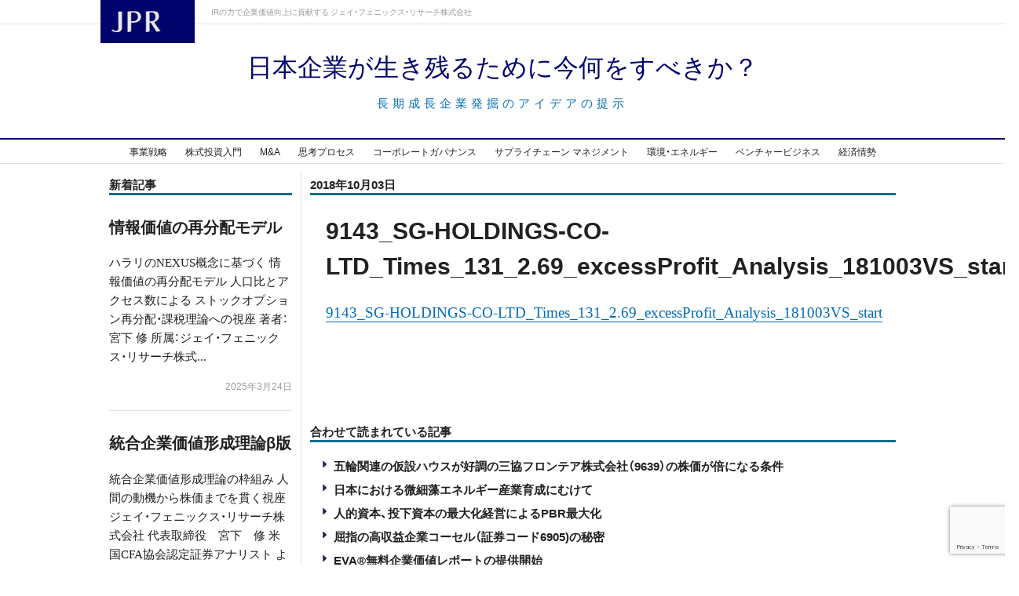

--- FILE ---
content_type: text/html; charset=UTF-8
request_url: https://www.j-phoenix.com/excess/9143_sg-holdings-co-ltd/9143_sg-holdings-co-ltd_times_131_2-69_excessprofit_analysis_181003vs_start/
body_size: 10525
content:
<!DOCTYPE html>
<html lang="ja">
<head>
  
  <meta charset="UTF-8">
  <meta name="description" content="ジェイ・フェニックス・リサーチでは、IR活動を通じてステークホルダーの心をつかむ企業価値の創造サポートを行っています。ROIC,WACC EVAなどもアドバイスします。">
  <meta name="format-detection" content="telephone=no">
  <meta name="viewport" content="width=device-width, initial-scale=1.0">
  <script>(function(w,d,s,l,i){w[l]=w[l]||[];w[l].push({'gtm.start':
      new Date().getTime(),event:'gtm.js'});var f=d.getElementsByTagName(s)[0],
      j=d.createElement(s),dl=l!='dataLayer'?'&l='+l:'';j.async=true;j.src=
      'https://www.googletagmanager.com/gtm.js?id='+i+dl;f.parentNode.insertBefore(j,f);
    })(window,document,'script','dataLayer','GTM-K3ZSKBJ');</script>
  
		<!-- All in One SEO 4.2.5.1 - aioseo.com -->
		<title>9143_SG-HOLDINGS-CO-LTD_Times_131_2.69_excessProfit_Analysis_181003VS_start | ジェイ・フェニックス・リサーチ株式会社 (JPR)</title>
		<meta name="robots" content="max-image-preview:large" />
		<link rel="canonical" href="https://www.j-phoenix.com/excess/9143_sg-holdings-co-ltd/9143_sg-holdings-co-ltd_times_131_2-69_excessprofit_analysis_181003vs_start/" />
		<meta name="generator" content="All in One SEO (AIOSEO) 4.2.5.1 " />
		<meta property="og:locale" content="ja_JP" />
		<meta property="og:site_name" content="ジェイ・フェニックス・リサーチ株式会社 (JPR) | ジェイ・フェニックス・リサーチでは、IR活動を通じてステークホルダーの心をつかむ企業価値の創造サポートを行っています。ROIC,WACC EVAなどもアドバイスします。" />
		<meta property="og:type" content="article" />
		<meta property="og:title" content="9143_SG-HOLDINGS-CO-LTD_Times_131_2.69_excessProfit_Analysis_181003VS_start | ジェイ・フェニックス・リサーチ株式会社 (JPR)" />
		<meta property="og:url" content="https://www.j-phoenix.com/excess/9143_sg-holdings-co-ltd/9143_sg-holdings-co-ltd_times_131_2-69_excessprofit_analysis_181003vs_start/" />
		<meta property="article:published_time" content="2018-10-03T08:20:22+00:00" />
		<meta property="article:modified_time" content="2018-10-03T08:20:22+00:00" />
		<meta name="twitter:card" content="summary" />
		<meta name="twitter:title" content="9143_SG-HOLDINGS-CO-LTD_Times_131_2.69_excessProfit_Analysis_181003VS_start | ジェイ・フェニックス・リサーチ株式会社 (JPR)" />
		<script type="application/ld+json" class="aioseo-schema">
			{"@context":"https:\/\/schema.org","@graph":[{"@type":"BreadcrumbList","@id":"https:\/\/www.j-phoenix.com\/excess\/9143_sg-holdings-co-ltd\/9143_sg-holdings-co-ltd_times_131_2-69_excessprofit_analysis_181003vs_start\/#breadcrumblist","itemListElement":[{"@type":"ListItem","@id":"https:\/\/www.j-phoenix.com\/#listItem","position":1,"item":{"@type":"WebPage","@id":"https:\/\/www.j-phoenix.com\/","name":"\u30db\u30fc\u30e0","description":"\u30b8\u30a7\u30a4\u30fb\u30d5\u30a7\u30cb\u30c3\u30af\u30b9\u30fb\u30ea\u30b5\u30fc\u30c1\u3067\u306f\u3001IR\u6d3b\u52d5\u3092\u901a\u3058\u3066\u30b9\u30c6\u30fc\u30af\u30db\u30eb\u30c0\u30fc\u306e\u5fc3\u3092\u3064\u304b\u3080\u4f01\u696d\u4fa1\u5024\u306e\u5275\u9020\u30b5\u30dd\u30fc\u30c8\u3092\u884c\u3063\u3066\u3044\u307e\u3059\u3002ROIC,WACC EVA\u306a\u3069\u3082\u30a2\u30c9\u30d0\u30a4\u30b9\u3057\u307e\u3059\u3002","url":"https:\/\/www.j-phoenix.com\/"},"nextItem":"https:\/\/www.j-phoenix.com\/excess\/9143_sg-holdings-co-ltd\/9143_sg-holdings-co-ltd_times_131_2-69_excessprofit_analysis_181003vs_start\/#listItem"},{"@type":"ListItem","@id":"https:\/\/www.j-phoenix.com\/excess\/9143_sg-holdings-co-ltd\/9143_sg-holdings-co-ltd_times_131_2-69_excessprofit_analysis_181003vs_start\/#listItem","position":2,"item":{"@type":"WebPage","@id":"https:\/\/www.j-phoenix.com\/excess\/9143_sg-holdings-co-ltd\/9143_sg-holdings-co-ltd_times_131_2-69_excessprofit_analysis_181003vs_start\/","name":"9143_SG-HOLDINGS-CO-LTD_Times_131_2.69_excessProfit_Analysis_181003VS_start","url":"https:\/\/www.j-phoenix.com\/excess\/9143_sg-holdings-co-ltd\/9143_sg-holdings-co-ltd_times_131_2-69_excessprofit_analysis_181003vs_start\/"},"previousItem":"https:\/\/www.j-phoenix.com\/#listItem"}]},{"@type":"Organization","@id":"https:\/\/www.j-phoenix.com\/#organization","name":"\u30b8\u30a7\u30a4\u30fb\u30d5\u30a7\u30cb\u30c3\u30af\u30b9\u30fb\u30ea\u30b5\u30fc\u30c1\u682a\u5f0f\u4f1a\u793e (JPR)","url":"https:\/\/www.j-phoenix.com\/"},{"@type":"WebSite","@id":"https:\/\/www.j-phoenix.com\/#website","url":"https:\/\/www.j-phoenix.com\/","name":"\u30b8\u30a7\u30a4\u30fb\u30d5\u30a7\u30cb\u30c3\u30af\u30b9\u30fb\u30ea\u30b5\u30fc\u30c1\u682a\u5f0f\u4f1a\u793e (JPR)","description":"\u30b8\u30a7\u30a4\u30fb\u30d5\u30a7\u30cb\u30c3\u30af\u30b9\u30fb\u30ea\u30b5\u30fc\u30c1\u3067\u306f\u3001IR\u6d3b\u52d5\u3092\u901a\u3058\u3066\u30b9\u30c6\u30fc\u30af\u30db\u30eb\u30c0\u30fc\u306e\u5fc3\u3092\u3064\u304b\u3080\u4f01\u696d\u4fa1\u5024\u306e\u5275\u9020\u30b5\u30dd\u30fc\u30c8\u3092\u884c\u3063\u3066\u3044\u307e\u3059\u3002ROIC,WACC EVA\u306a\u3069\u3082\u30a2\u30c9\u30d0\u30a4\u30b9\u3057\u307e\u3059\u3002","inLanguage":"ja","publisher":{"@id":"https:\/\/www.j-phoenix.com\/#organization"}},{"@type":"ItemPage","@id":"https:\/\/www.j-phoenix.com\/excess\/9143_sg-holdings-co-ltd\/9143_sg-holdings-co-ltd_times_131_2-69_excessprofit_analysis_181003vs_start\/#itempage","url":"https:\/\/www.j-phoenix.com\/excess\/9143_sg-holdings-co-ltd\/9143_sg-holdings-co-ltd_times_131_2-69_excessprofit_analysis_181003vs_start\/","name":"9143_SG-HOLDINGS-CO-LTD_Times_131_2.69_excessProfit_Analysis_181003VS_start | \u30b8\u30a7\u30a4\u30fb\u30d5\u30a7\u30cb\u30c3\u30af\u30b9\u30fb\u30ea\u30b5\u30fc\u30c1\u682a\u5f0f\u4f1a\u793e (JPR)","inLanguage":"ja","isPartOf":{"@id":"https:\/\/www.j-phoenix.com\/#website"},"breadcrumb":{"@id":"https:\/\/www.j-phoenix.com\/excess\/9143_sg-holdings-co-ltd\/9143_sg-holdings-co-ltd_times_131_2-69_excessprofit_analysis_181003vs_start\/#breadcrumblist"},"author":"https:\/\/www.j-phoenix.com\/author\/miyashita\/#author","creator":"https:\/\/www.j-phoenix.com\/author\/miyashita\/#author","datePublished":"2018-10-03T08:20:22+09:00","dateModified":"2018-10-03T08:20:22+09:00"}]}
		</script>
		<!-- All in One SEO -->

<link rel='dns-prefetch' href='//j-phoenix.com' />
<link rel='dns-prefetch' href='//html5shiv.googlecode.com' />
<link rel='dns-prefetch' href='//webfont.fontplus.jp' />
<link rel='dns-prefetch' href='//ajax.googleapis.com' />
<link rel='dns-prefetch' href='//cdn.jsdelivr.net' />
<link rel="alternate" type="application/rss+xml" title="ジェイ・フェニックス・リサーチ株式会社 (JPR) &raquo; 9143_SG-HOLDINGS-CO-LTD_Times_131_2.69_excessProfit_Analysis_181003VS_start のコメントのフィード" href="https://www.j-phoenix.com/excess/9143_sg-holdings-co-ltd/9143_sg-holdings-co-ltd_times_131_2-69_excessprofit_analysis_181003vs_start/feed/" />
<script type="text/javascript">
/* <![CDATA[ */
window._wpemojiSettings = {"baseUrl":"https:\/\/s.w.org\/images\/core\/emoji\/14.0.0\/72x72\/","ext":".png","svgUrl":"https:\/\/s.w.org\/images\/core\/emoji\/14.0.0\/svg\/","svgExt":".svg","source":{"concatemoji":"https:\/\/j-phoenix.com\/wp-includes\/js\/wp-emoji-release.min.js?ver=6.4.7"}};
/*! This file is auto-generated */
!function(i,n){var o,s,e;function c(e){try{var t={supportTests:e,timestamp:(new Date).valueOf()};sessionStorage.setItem(o,JSON.stringify(t))}catch(e){}}function p(e,t,n){e.clearRect(0,0,e.canvas.width,e.canvas.height),e.fillText(t,0,0);var t=new Uint32Array(e.getImageData(0,0,e.canvas.width,e.canvas.height).data),r=(e.clearRect(0,0,e.canvas.width,e.canvas.height),e.fillText(n,0,0),new Uint32Array(e.getImageData(0,0,e.canvas.width,e.canvas.height).data));return t.every(function(e,t){return e===r[t]})}function u(e,t,n){switch(t){case"flag":return n(e,"\ud83c\udff3\ufe0f\u200d\u26a7\ufe0f","\ud83c\udff3\ufe0f\u200b\u26a7\ufe0f")?!1:!n(e,"\ud83c\uddfa\ud83c\uddf3","\ud83c\uddfa\u200b\ud83c\uddf3")&&!n(e,"\ud83c\udff4\udb40\udc67\udb40\udc62\udb40\udc65\udb40\udc6e\udb40\udc67\udb40\udc7f","\ud83c\udff4\u200b\udb40\udc67\u200b\udb40\udc62\u200b\udb40\udc65\u200b\udb40\udc6e\u200b\udb40\udc67\u200b\udb40\udc7f");case"emoji":return!n(e,"\ud83e\udef1\ud83c\udffb\u200d\ud83e\udef2\ud83c\udfff","\ud83e\udef1\ud83c\udffb\u200b\ud83e\udef2\ud83c\udfff")}return!1}function f(e,t,n){var r="undefined"!=typeof WorkerGlobalScope&&self instanceof WorkerGlobalScope?new OffscreenCanvas(300,150):i.createElement("canvas"),a=r.getContext("2d",{willReadFrequently:!0}),o=(a.textBaseline="top",a.font="600 32px Arial",{});return e.forEach(function(e){o[e]=t(a,e,n)}),o}function t(e){var t=i.createElement("script");t.src=e,t.defer=!0,i.head.appendChild(t)}"undefined"!=typeof Promise&&(o="wpEmojiSettingsSupports",s=["flag","emoji"],n.supports={everything:!0,everythingExceptFlag:!0},e=new Promise(function(e){i.addEventListener("DOMContentLoaded",e,{once:!0})}),new Promise(function(t){var n=function(){try{var e=JSON.parse(sessionStorage.getItem(o));if("object"==typeof e&&"number"==typeof e.timestamp&&(new Date).valueOf()<e.timestamp+604800&&"object"==typeof e.supportTests)return e.supportTests}catch(e){}return null}();if(!n){if("undefined"!=typeof Worker&&"undefined"!=typeof OffscreenCanvas&&"undefined"!=typeof URL&&URL.createObjectURL&&"undefined"!=typeof Blob)try{var e="postMessage("+f.toString()+"("+[JSON.stringify(s),u.toString(),p.toString()].join(",")+"));",r=new Blob([e],{type:"text/javascript"}),a=new Worker(URL.createObjectURL(r),{name:"wpTestEmojiSupports"});return void(a.onmessage=function(e){c(n=e.data),a.terminate(),t(n)})}catch(e){}c(n=f(s,u,p))}t(n)}).then(function(e){for(var t in e)n.supports[t]=e[t],n.supports.everything=n.supports.everything&&n.supports[t],"flag"!==t&&(n.supports.everythingExceptFlag=n.supports.everythingExceptFlag&&n.supports[t]);n.supports.everythingExceptFlag=n.supports.everythingExceptFlag&&!n.supports.flag,n.DOMReady=!1,n.readyCallback=function(){n.DOMReady=!0}}).then(function(){return e}).then(function(){var e;n.supports.everything||(n.readyCallback(),(e=n.source||{}).concatemoji?t(e.concatemoji):e.wpemoji&&e.twemoji&&(t(e.twemoji),t(e.wpemoji)))}))}((window,document),window._wpemojiSettings);
/* ]]> */
</script>
<style id='wp-emoji-styles-inline-css' type='text/css'>

	img.wp-smiley, img.emoji {
		display: inline !important;
		border: none !important;
		box-shadow: none !important;
		height: 1em !important;
		width: 1em !important;
		margin: 0 0.07em !important;
		vertical-align: -0.1em !important;
		background: none !important;
		padding: 0 !important;
	}
</style>
<link rel='stylesheet' id='wp-block-library-css' href='https://j-phoenix.com/wp-includes/css/dist/block-library/style.min.css?ver=6.4.7' type='text/css' media='all' />
<style id='classic-theme-styles-inline-css' type='text/css'>
/*! This file is auto-generated */
.wp-block-button__link{color:#fff;background-color:#32373c;border-radius:9999px;box-shadow:none;text-decoration:none;padding:calc(.667em + 2px) calc(1.333em + 2px);font-size:1.125em}.wp-block-file__button{background:#32373c;color:#fff;text-decoration:none}
</style>
<style id='global-styles-inline-css' type='text/css'>
body{--wp--preset--color--black: #000000;--wp--preset--color--cyan-bluish-gray: #abb8c3;--wp--preset--color--white: #ffffff;--wp--preset--color--pale-pink: #f78da7;--wp--preset--color--vivid-red: #cf2e2e;--wp--preset--color--luminous-vivid-orange: #ff6900;--wp--preset--color--luminous-vivid-amber: #fcb900;--wp--preset--color--light-green-cyan: #7bdcb5;--wp--preset--color--vivid-green-cyan: #00d084;--wp--preset--color--pale-cyan-blue: #8ed1fc;--wp--preset--color--vivid-cyan-blue: #0693e3;--wp--preset--color--vivid-purple: #9b51e0;--wp--preset--gradient--vivid-cyan-blue-to-vivid-purple: linear-gradient(135deg,rgba(6,147,227,1) 0%,rgb(155,81,224) 100%);--wp--preset--gradient--light-green-cyan-to-vivid-green-cyan: linear-gradient(135deg,rgb(122,220,180) 0%,rgb(0,208,130) 100%);--wp--preset--gradient--luminous-vivid-amber-to-luminous-vivid-orange: linear-gradient(135deg,rgba(252,185,0,1) 0%,rgba(255,105,0,1) 100%);--wp--preset--gradient--luminous-vivid-orange-to-vivid-red: linear-gradient(135deg,rgba(255,105,0,1) 0%,rgb(207,46,46) 100%);--wp--preset--gradient--very-light-gray-to-cyan-bluish-gray: linear-gradient(135deg,rgb(238,238,238) 0%,rgb(169,184,195) 100%);--wp--preset--gradient--cool-to-warm-spectrum: linear-gradient(135deg,rgb(74,234,220) 0%,rgb(151,120,209) 20%,rgb(207,42,186) 40%,rgb(238,44,130) 60%,rgb(251,105,98) 80%,rgb(254,248,76) 100%);--wp--preset--gradient--blush-light-purple: linear-gradient(135deg,rgb(255,206,236) 0%,rgb(152,150,240) 100%);--wp--preset--gradient--blush-bordeaux: linear-gradient(135deg,rgb(254,205,165) 0%,rgb(254,45,45) 50%,rgb(107,0,62) 100%);--wp--preset--gradient--luminous-dusk: linear-gradient(135deg,rgb(255,203,112) 0%,rgb(199,81,192) 50%,rgb(65,88,208) 100%);--wp--preset--gradient--pale-ocean: linear-gradient(135deg,rgb(255,245,203) 0%,rgb(182,227,212) 50%,rgb(51,167,181) 100%);--wp--preset--gradient--electric-grass: linear-gradient(135deg,rgb(202,248,128) 0%,rgb(113,206,126) 100%);--wp--preset--gradient--midnight: linear-gradient(135deg,rgb(2,3,129) 0%,rgb(40,116,252) 100%);--wp--preset--font-size--small: 13px;--wp--preset--font-size--medium: 20px;--wp--preset--font-size--large: 36px;--wp--preset--font-size--x-large: 42px;--wp--preset--spacing--20: 0.44rem;--wp--preset--spacing--30: 0.67rem;--wp--preset--spacing--40: 1rem;--wp--preset--spacing--50: 1.5rem;--wp--preset--spacing--60: 2.25rem;--wp--preset--spacing--70: 3.38rem;--wp--preset--spacing--80: 5.06rem;--wp--preset--shadow--natural: 6px 6px 9px rgba(0, 0, 0, 0.2);--wp--preset--shadow--deep: 12px 12px 50px rgba(0, 0, 0, 0.4);--wp--preset--shadow--sharp: 6px 6px 0px rgba(0, 0, 0, 0.2);--wp--preset--shadow--outlined: 6px 6px 0px -3px rgba(255, 255, 255, 1), 6px 6px rgba(0, 0, 0, 1);--wp--preset--shadow--crisp: 6px 6px 0px rgba(0, 0, 0, 1);}:where(.is-layout-flex){gap: 0.5em;}:where(.is-layout-grid){gap: 0.5em;}body .is-layout-flow > .alignleft{float: left;margin-inline-start: 0;margin-inline-end: 2em;}body .is-layout-flow > .alignright{float: right;margin-inline-start: 2em;margin-inline-end: 0;}body .is-layout-flow > .aligncenter{margin-left: auto !important;margin-right: auto !important;}body .is-layout-constrained > .alignleft{float: left;margin-inline-start: 0;margin-inline-end: 2em;}body .is-layout-constrained > .alignright{float: right;margin-inline-start: 2em;margin-inline-end: 0;}body .is-layout-constrained > .aligncenter{margin-left: auto !important;margin-right: auto !important;}body .is-layout-constrained > :where(:not(.alignleft):not(.alignright):not(.alignfull)){max-width: var(--wp--style--global--content-size);margin-left: auto !important;margin-right: auto !important;}body .is-layout-constrained > .alignwide{max-width: var(--wp--style--global--wide-size);}body .is-layout-flex{display: flex;}body .is-layout-flex{flex-wrap: wrap;align-items: center;}body .is-layout-flex > *{margin: 0;}body .is-layout-grid{display: grid;}body .is-layout-grid > *{margin: 0;}:where(.wp-block-columns.is-layout-flex){gap: 2em;}:where(.wp-block-columns.is-layout-grid){gap: 2em;}:where(.wp-block-post-template.is-layout-flex){gap: 1.25em;}:where(.wp-block-post-template.is-layout-grid){gap: 1.25em;}.has-black-color{color: var(--wp--preset--color--black) !important;}.has-cyan-bluish-gray-color{color: var(--wp--preset--color--cyan-bluish-gray) !important;}.has-white-color{color: var(--wp--preset--color--white) !important;}.has-pale-pink-color{color: var(--wp--preset--color--pale-pink) !important;}.has-vivid-red-color{color: var(--wp--preset--color--vivid-red) !important;}.has-luminous-vivid-orange-color{color: var(--wp--preset--color--luminous-vivid-orange) !important;}.has-luminous-vivid-amber-color{color: var(--wp--preset--color--luminous-vivid-amber) !important;}.has-light-green-cyan-color{color: var(--wp--preset--color--light-green-cyan) !important;}.has-vivid-green-cyan-color{color: var(--wp--preset--color--vivid-green-cyan) !important;}.has-pale-cyan-blue-color{color: var(--wp--preset--color--pale-cyan-blue) !important;}.has-vivid-cyan-blue-color{color: var(--wp--preset--color--vivid-cyan-blue) !important;}.has-vivid-purple-color{color: var(--wp--preset--color--vivid-purple) !important;}.has-black-background-color{background-color: var(--wp--preset--color--black) !important;}.has-cyan-bluish-gray-background-color{background-color: var(--wp--preset--color--cyan-bluish-gray) !important;}.has-white-background-color{background-color: var(--wp--preset--color--white) !important;}.has-pale-pink-background-color{background-color: var(--wp--preset--color--pale-pink) !important;}.has-vivid-red-background-color{background-color: var(--wp--preset--color--vivid-red) !important;}.has-luminous-vivid-orange-background-color{background-color: var(--wp--preset--color--luminous-vivid-orange) !important;}.has-luminous-vivid-amber-background-color{background-color: var(--wp--preset--color--luminous-vivid-amber) !important;}.has-light-green-cyan-background-color{background-color: var(--wp--preset--color--light-green-cyan) !important;}.has-vivid-green-cyan-background-color{background-color: var(--wp--preset--color--vivid-green-cyan) !important;}.has-pale-cyan-blue-background-color{background-color: var(--wp--preset--color--pale-cyan-blue) !important;}.has-vivid-cyan-blue-background-color{background-color: var(--wp--preset--color--vivid-cyan-blue) !important;}.has-vivid-purple-background-color{background-color: var(--wp--preset--color--vivid-purple) !important;}.has-black-border-color{border-color: var(--wp--preset--color--black) !important;}.has-cyan-bluish-gray-border-color{border-color: var(--wp--preset--color--cyan-bluish-gray) !important;}.has-white-border-color{border-color: var(--wp--preset--color--white) !important;}.has-pale-pink-border-color{border-color: var(--wp--preset--color--pale-pink) !important;}.has-vivid-red-border-color{border-color: var(--wp--preset--color--vivid-red) !important;}.has-luminous-vivid-orange-border-color{border-color: var(--wp--preset--color--luminous-vivid-orange) !important;}.has-luminous-vivid-amber-border-color{border-color: var(--wp--preset--color--luminous-vivid-amber) !important;}.has-light-green-cyan-border-color{border-color: var(--wp--preset--color--light-green-cyan) !important;}.has-vivid-green-cyan-border-color{border-color: var(--wp--preset--color--vivid-green-cyan) !important;}.has-pale-cyan-blue-border-color{border-color: var(--wp--preset--color--pale-cyan-blue) !important;}.has-vivid-cyan-blue-border-color{border-color: var(--wp--preset--color--vivid-cyan-blue) !important;}.has-vivid-purple-border-color{border-color: var(--wp--preset--color--vivid-purple) !important;}.has-vivid-cyan-blue-to-vivid-purple-gradient-background{background: var(--wp--preset--gradient--vivid-cyan-blue-to-vivid-purple) !important;}.has-light-green-cyan-to-vivid-green-cyan-gradient-background{background: var(--wp--preset--gradient--light-green-cyan-to-vivid-green-cyan) !important;}.has-luminous-vivid-amber-to-luminous-vivid-orange-gradient-background{background: var(--wp--preset--gradient--luminous-vivid-amber-to-luminous-vivid-orange) !important;}.has-luminous-vivid-orange-to-vivid-red-gradient-background{background: var(--wp--preset--gradient--luminous-vivid-orange-to-vivid-red) !important;}.has-very-light-gray-to-cyan-bluish-gray-gradient-background{background: var(--wp--preset--gradient--very-light-gray-to-cyan-bluish-gray) !important;}.has-cool-to-warm-spectrum-gradient-background{background: var(--wp--preset--gradient--cool-to-warm-spectrum) !important;}.has-blush-light-purple-gradient-background{background: var(--wp--preset--gradient--blush-light-purple) !important;}.has-blush-bordeaux-gradient-background{background: var(--wp--preset--gradient--blush-bordeaux) !important;}.has-luminous-dusk-gradient-background{background: var(--wp--preset--gradient--luminous-dusk) !important;}.has-pale-ocean-gradient-background{background: var(--wp--preset--gradient--pale-ocean) !important;}.has-electric-grass-gradient-background{background: var(--wp--preset--gradient--electric-grass) !important;}.has-midnight-gradient-background{background: var(--wp--preset--gradient--midnight) !important;}.has-small-font-size{font-size: var(--wp--preset--font-size--small) !important;}.has-medium-font-size{font-size: var(--wp--preset--font-size--medium) !important;}.has-large-font-size{font-size: var(--wp--preset--font-size--large) !important;}.has-x-large-font-size{font-size: var(--wp--preset--font-size--x-large) !important;}
.wp-block-navigation a:where(:not(.wp-element-button)){color: inherit;}
:where(.wp-block-post-template.is-layout-flex){gap: 1.25em;}:where(.wp-block-post-template.is-layout-grid){gap: 1.25em;}
:where(.wp-block-columns.is-layout-flex){gap: 2em;}:where(.wp-block-columns.is-layout-grid){gap: 2em;}
.wp-block-pullquote{font-size: 1.5em;line-height: 1.6;}
</style>
<link rel='stylesheet' id='contact-form-7-css' href='https://j-phoenix.com/wp-content/plugins/contact-form-7/includes/css/styles.css?ver=5.9.8' type='text/css' media='all' />
<link rel='stylesheet' id='materialize-style-css' href='https://j-phoenix.com/wp-content/themes/jpr_wordpress/css/materialize.css?ver=20160608' type='text/css' media='all' />
<link rel='stylesheet' id='YakuHanJP-style-css' href='https://cdn.jsdelivr.net/yakuhanjp/2.0.0/css/yakuhanjp.min.css?ver=20161208' type='text/css' media='all' />
<link rel='stylesheet' id='YakuHanJPs-style-css' href='https://cdn.jsdelivr.net/yakuhanjp/2.0.0/css/yakuhanjp_s.min.css?ver=20161208' type='text/css' media='all' />
<link rel='stylesheet' id='YakuHanMP-style-css' href='https://cdn.jsdelivr.net/yakuhanjp/2.0.0/css/yakuhanmp.min.css?ver=20161208' type='text/css' media='all' />
<link rel='stylesheet' id='YakuHanMPs-style-css' href='https://cdn.jsdelivr.net/yakuhanjp/2.0.0/css/yakuhanmp_s.min.css?ver=20161208' type='text/css' media='all' />
<link rel='stylesheet' id='g-nav-style-css' href='https://j-phoenix.com/wp-content/themes/jpr_wordpress/css/component/g-nav.css?ver=20160608' type='text/css' media='all' />
<link rel='stylesheet' id='news-style-css' href='https://j-phoenix.com/wp-content/themes/jpr_wordpress/css/news.css?ver=20160608' type='text/css' media='all' />
<link rel='stylesheet' id='common-style-css' href='https://j-phoenix.com/wp-content/themes/jpr_wordpress/css/common.css?ver=20160608' type='text/css' media='all' />
<link rel='stylesheet' id='style-css' href='https://j-phoenix.com/wp-content/themes/jpr_wordpress/style.css?ver=20160608' type='text/css' media='all' />
<link rel='stylesheet' id='header-style-css' href='https://j-phoenix.com/wp-content/themes/jpr_wordpress/css/component/header.css?ver=20160608' type='text/css' media='all' />
<link rel='stylesheet' id='footer-style-css' href='https://j-phoenix.com/wp-content/themes/jpr_wordpress/css/component/footer.css?ver=20160608' type='text/css' media='all' />
<link rel='stylesheet' id='sidebar-style-css' href='https://j-phoenix.com/wp-content/themes/jpr_wordpress/css/component/sidebar.css?ver=20160608' type='text/css' media='all' />
<link rel='stylesheet' id='blog-header-style-css' href='https://j-phoenix.com/wp-content/themes/jpr_wordpress/css/component/blog-header.css?ver=20160608' type='text/css' media='all' />
<link rel='stylesheet' id='blog-left-sidebar-style-css' href='https://j-phoenix.com/wp-content/themes/jpr_wordpress/css/component/blog-left-sidebar.css?ver=20160608' type='text/css' media='all' />
<link rel='stylesheet' id='blog-style-css' href='https://j-phoenix.com/wp-content/themes/jpr_wordpress/css/blog/blog.css?ver=20160608' type='text/css' media='all' />
<link rel='stylesheet' id='blog-single-style-css' href='https://j-phoenix.com/wp-content/themes/jpr_wordpress/css/blog/single.css?ver=20160608' type='text/css' media='all' />
<!--[if lt IE 9]>
<script type="text/javascript" src="http://html5shiv.googlecode.com/svn/trunk/html5.js?ver=20160608" id="html5shiv-js"></script>
<![endif]-->
<script type="text/javascript" src="//webfont.fontplus.jp/accessor/script/fontplus.js?c267YPRNzfA=&amp;box=wc44h68sNBg%3D&amp;aa=1&amp;ver=20160608" id="font-plus-script-js"></script>
<script type="text/javascript" src="https://ajax.googleapis.com/ajax/libs/jquery/1.7.1/jquery.min.js?ver=1.7.1" id="jquery-js"></script>
<link rel="https://api.w.org/" href="https://www.j-phoenix.com/wp-json/" /><link rel="alternate" type="application/json" href="https://www.j-phoenix.com/wp-json/wp/v2/media/13120" /><link rel="EditURI" type="application/rsd+xml" title="RSD" href="https://j-phoenix.com/xmlrpc.php?rsd" />
<meta name="generator" content="WordPress 6.4.7" />
<link rel='shortlink' href='https://www.j-phoenix.com/?p=13120' />
<link rel="alternate" type="application/json+oembed" href="https://www.j-phoenix.com/wp-json/oembed/1.0/embed?url=https%3A%2F%2Fwww.j-phoenix.com%2Fexcess%2F9143_sg-holdings-co-ltd%2F9143_sg-holdings-co-ltd_times_131_2-69_excessprofit_analysis_181003vs_start%2F" />
<link rel="alternate" type="text/xml+oembed" href="https://www.j-phoenix.com/wp-json/oembed/1.0/embed?url=https%3A%2F%2Fwww.j-phoenix.com%2Fexcess%2F9143_sg-holdings-co-ltd%2F9143_sg-holdings-co-ltd_times_131_2-69_excessprofit_analysis_181003vs_start%2F&#038;format=xml" />
</head><body>
<header id="header" class="blog-header">
  <div id="header-top">
    <div class="content">
      <div class="row">
        <div class="col l12 m12 s12"><p>IRの力で企業価値向上に貢献する ジェイ・フェニックス・リサーチ株式会社</p></div>
      </div>
      <a id="header-logo" href="https://www.j-phoenix.com/">
        <h2>
          <img src="https://j-phoenix.com/wp-content/themes/jpr_wordpress/image/logo.png" alt="JPR">
        </h2>
      </a>
    </div>
  </div>
  <div class="content">
    <h1 id="header-title">
      <a href="https://www.j-phoenix.com/blog/" class="clearfix">
        <em>日本企業が生き残るために今何をすべきか？</em><br>
        <span>長期成長企業発掘のアイデアの提示</span>
      </a>
    </h1>
  </div>
  <nav id="category-list">
    <div class="content">
      <ul class="clearfix"><li id="menu-item-101" class="menu-item menu-item-type-taxonomy menu-item-object-category menu-item-101"><a href="https://www.j-phoenix.com/gcc/strategy/">事業戦略</a></li>
<li id="menu-item-142" class="menu-item menu-item-type-taxonomy menu-item-object-category menu-item-142"><a href="https://www.j-phoenix.com/gcc/investment/">株式投資入門</a></li>
<li id="menu-item-143" class="menu-item menu-item-type-taxonomy menu-item-object-category menu-item-143"><a href="https://www.j-phoenix.com/gcc/ma/">M&#038;A</a></li>
<li id="menu-item-141" class="menu-item menu-item-type-taxonomy menu-item-object-category menu-item-141"><a href="https://www.j-phoenix.com/gcc/process/">思考プロセス</a></li>
<li id="menu-item-103" class="menu-item menu-item-type-taxonomy menu-item-object-category menu-item-103"><a href="https://www.j-phoenix.com/gcc/corporate/">コーポレートガバナンス</a></li>
<li id="menu-item-144" class="menu-item menu-item-type-taxonomy menu-item-object-category menu-item-144"><a href="https://www.j-phoenix.com/gcc/supply/">サプライチェーン マネジメント</a></li>
<li id="menu-item-104" class="menu-item menu-item-type-taxonomy menu-item-object-category menu-item-104"><a href="https://www.j-phoenix.com/gcc/environment/">環境・エネルギー</a></li>
<li id="menu-item-145" class="menu-item menu-item-type-taxonomy menu-item-object-category menu-item-145"><a href="https://www.j-phoenix.com/gcc/venture/">ベンチャービジネス</a></li>
<li id="menu-item-146" class="menu-item menu-item-type-taxonomy menu-item-object-category menu-item-146"><a href="https://www.j-phoenix.com/gcc/economy/">経済情勢</a></li>
</ul>    </div>
  </nav>
</header>
<div id="container" class="single-container">
  <div class="content">
    <div class="row l-mb-50">
      <div class="col l9 push-l3 m9 push-m3 s12">
        <div class="single-article article-large">
          <div class="arti-list">
            <time datetime="2018/10/03" class="arti-list-title l-math">2018年10月03日</time>
            <div class="arti-box">

                                          <h1 class="arti-box-title">9143_SG-HOLDINGS-CO-LTD_Times_131_2.69_excessProfit_Analysis_181003VS_start</h1>
                <div class="arti-box-content">
                  <p class="attachment"><a href='https://j-phoenix.com/wp-content/uploads/2018/08/9143_SG-HOLDINGS-CO-LTD_Times_131_2.69_excessProfit_Analysis_181003VS_start.xlsm'>9143_SG-HOLDINGS-CO-LTD_Times_131_2.69_excessProfit_Analysis_181003VS_start</a></p>
                </div>
                <div class="article-page">
                                    <p class="article-page-num">
                    <span class="article-page-num-naw">
                                        </span>
                                          <span class="article-page-num-all">
                                        </span>
                  </p>
                </div>
                                    </div>

          <div class="arti-list article-read">
            <h2 class="arti-list-title">合わせて読まれている記事</h2>

            <ul>
                    <li><a href="https://www.j-phoenix.com/2017sankyo/">五輪関連の仮設ハウスが好調の三協フロンテア株式会社（9639）の株価が倍になる条件</a></li>
      <li><a href="https://www.j-phoenix.com/%e6%97%a5%e6%9c%ac%e3%81%ab%e3%81%8a%e3%81%91%e3%82%8b%e5%be%ae%e7%b4%b0%e8%97%bb%e3%82%a8%e3%83%8d%e3%83%ab%e3%82%ae%e3%83%bc%e7%94%a3%e6%a5%ad%e8%82%b2%e6%88%90%e3%81%ab%e3%82%80%e3%81%91%e3%81%a6/">日本における微細藻エネルギー産業育成にむけて</a></li>
      <li><a href="https://www.j-phoenix.com/maximizepbrthroughmanagement/">人的資本、投下資本の最大化経営によるPBR最大化</a></li>
      <li><a href="https://www.j-phoenix.com/%e5%b1%88%e6%8c%87%e3%81%ae%e9%ab%98%e5%8f%8e%e7%9b%8a%e4%bc%81%e6%a5%ad%e3%82%b3%e3%83%bc%e3%82%bb%e3%83%ab%ef%bc%88%e8%a8%bc%e5%88%b8%e3%82%b3%e3%83%bc%e3%83%896905%e3%81%ae%e7%a7%98%e5%af%86/">屈指の高収益企業コーセル（証券コード6905)の秘密</a></li>
      <li><a href="https://www.j-phoenix.com/eva%ef%b8%8e%e7%84%a1%e6%96%99%e4%bc%81%e6%a5%ad%e4%be%a1%e5%80%a4%e3%83%ac%e3%83%9d%e3%83%bc%e3%83%88%e3%81%ae%e6%8f%90%e4%be%9b%e9%96%8b%e5%a7%8b/">EVA®︎無料企業価値レポートの提供開始</a></li>
      <li><a href="https://www.j-phoenix.com/jpr_movie_report_no-3/">JPR動画通信－第3号－<br><br>機関投資家が注目する２つの生産性指標の<br>意義と計算方法<br>2023-02-14</a></li>
      <li><a href="https://www.j-phoenix.com/creating_value_quick_4318_20190708/">心をつかむ企業価値の創造経営 第二回「株式会社クイック(東証一部_4318)」代表取締役会長兼CEO和納勉様</a></li>
      <li><a href="https://www.j-phoenix.com/times_278_3-96_eva_analysis_nichirin_5184_180123/">株式会社ニチリン 5184の株価が倍になる条件</a></li>
              </ul>
          </div>
          
        </div>
      </div>
    </div>
    <div class="col l3 pull-l9 m3 pull-m9 s12" id="left-slidebar">
      <aside>
  <div class="arti-list"><h2 class="arti-list-title">新着記事</h2>
              <a href="https://www.j-phoenix.com/information_value_redistribution_ja/" class="arti-link arti-box">
        <h3 class="arti-box-title">情報価値の再分配モデル</h3>
        <p>ハラリのNEXUS概念に基づく
情報価値の再分配モデル
人口比とアクセス数による
ストックオプション再分配・課税理論への視座


著者：宮下 修
所属：ジェイ・フェニックス・リサーチ株式...</p>
        <time datetime="2025/03/24">2025年3月24日</time>
      </a>
          <a href="https://www.j-phoenix.com/integrated_theory_of_corporate_value_formation_jpn/" class="arti-link arti-box">
        <h3 class="arti-box-title">統合企業価値形成理論β版</h3>
        <p>
統合企業価値形成理論の枠組み
人間の動機から株価までを貫く視座
ジェイ・フェニックス・リサーチ株式会社
代表取締役　宮下　修
米国CFA協会認定証券アナリスト
より見やすいWEBはこちら...</p>
        <time datetime="2025/03/04">2025年3月4日</time>
      </a>
          </div>
  <div class="writer">
    <div class="writer-in">
      <h2>
        <span>Writer</span>
        <img src="https://j-phoenix.com/wp-content/themes/jpr_wordpress/image/writer.jpg">
      </h2>
      <dl>
        <dt>宮下 修</dt>
        <dd>ジェイフェニックスリサーチ<br>株式会社 代表取締役</dd>
      </dl>
      <p>CFA協会認定証券アナリスト<br>日本人初のEVAコンサルタント</p>
      <p>野村総合研究所での調査コンサルティング、野村証券、メリルリンチ日本証券での投資銀行業務の経験を生かして、業種を絞らず、また、ステージもアーリーからグロース、IPO前、IPO直後、上場企業と全てにわたり企業調査活動を行っており、多様な情報提供及びアドバイスしております。<br>最近は、思考プロセスの理論を学び、知的生産活動の効率化アップに努めています。大手ファンド、金融機関、会計事務所、弁護士事務所と連携して、チームとして最高水準のサービスの提供を目指します。</p>
    </div>
  </div>
</aside>
    </div>
  </div>
</div>

<footer>
  <div id="footer-top">
    <div class="content">
      <div class="row">
        <div id="footer-logo" class="col l4 m12 s12 clearfix">
          <a href="https://www.j-phoenix.com/">
            <img src="https://j-phoenix.com/wp-content/themes/jpr_wordpress/image/logo.png" alt="JPR">
          </a>
          <p class="l-serif">企業と投資家とのコミュニケーション向上を目指して</p></div>
        <div id="footer-top-menu">
          <div class="col l2 m3 s6">
            <nav class="footer-nav"><h2>- 企業調査事業</h2>
              <ul>
                <li><a href="https://www.j-phoenix.com/business/">事業案内</a></li>
            </ul>
            </nav>
            <nav class="footer-nav"><h2>- JPRについて</h2>
              <ul>
                <li><a href="https://www.j-phoenix.com/company/">会社概要</a></li>
                <li><a href="https://www.j-phoenix.com/staff/#staff-hello">代表挨拶</a></li>
                <li><a href="https://www.j-phoenix.com/staff/">社員紹介</a></li>
              </ul>
            </nav>
          </div>
          <div class="col l2 m3 s6">
            <nav class="footer-nav"><h2>- IRコンサルティング事業</h2>
              <ul class="clearfix">
                <li><a href="https://www.j-phoenix.com/business/">事業案内</a></li>
              </ul>
            </nav>
            <nav class="footer-nav"><a href="https://www.j-phoenix.com/blog/" target="_blank">宮下修ブログ<br>日本企業が生き残るために<br>今何をすべきか？</a>
              <ul>
                <li><a href="https://www.j-phoenix.com/contact/">お問い合わせ</a></li>
            </ul>
            </nav>
          </div>
          <div class="col l4 m6 s12 bl-white">
            <div class="footer-contact"><h2>お問い合わせ</h2>
              <dl class="footer-contact-phone">
                <dt>お電話でのお問い合わせ</dt>
                <dd class="l-math">03-5532-7647</dd>
              </dl>
              <p>受付時間：平日<span class="l-math">10:00〜19:00</span>・土日祝休み</p>
              <dl class="footer-contact-web">
                <dt>Webでのお問い合わせ</dt>
                <dd><a href="https://www.j-phoenix.com/contact/">お問い合わせフォーム</a></dd>
              </dl>
            </div>
            <div class="footer-map"><h2>オフィスのご案内</h2>
              <p>
                <span class="l-math">〒105-0003</span><br><span class="l-math">東京都港区西新橋一丁目2番9号</span><br>
                日比谷セントラルビル14階<br>
                <a href="https://maps.app.goo.gl/AaqHTx7pPQi2cgP36" target="_blank">Google Map</a>
              </p>
            </div>
          </div>
        </div>
      </div>
    </div>
  </div>
  <div id="footer-bottom">
    <div class="content">
      <div class="row">
        <div class="col l6">
          <nav class="footer-nav">
            <ul class="clearfix">
              <li><a href="https://www.j-phoenix.com/contact/">お問い合わせ</a></li>
            </ul>
          </nav>
        </div>
        <div class="col l6 right">
          <small>&copy;<span class="l-math">2004-2017</span>J-Phoenix Research.</small>
        </div>
      </div>
    </div>
  </div>
</footer>
<script>try {
    Typekit.load({async: true});
  } catch (e) {
  }</script>
<script>(function (i, s, o, g, r, a, m) {
    i['GoogleAnalyticsObject'] = r;
    i[r] = i[r] || function () {
        (i[r].q = i[r].q || []).push(arguments)
      }, i[r].l = 1 * new Date();
    a = s.createElement(o), m = s.getElementsByTagName(o)[0];
    a.async = 1;
    a.src = g;
    m.parentNode.insertBefore(a, m)
  })(window, document, 'script', 'https://www.google-analytics.com/analytics.js', 'ga');
  ga('create', 'UA-101597218-1', 'auto');
  ga('send', 'pageview');</script>
<script type="text/javascript" src="https://j-phoenix.com/wp-includes/js/dist/vendor/wp-polyfill-inert.min.js?ver=3.1.2" id="wp-polyfill-inert-js"></script>
<script type="text/javascript" src="https://j-phoenix.com/wp-includes/js/dist/vendor/regenerator-runtime.min.js?ver=0.14.0" id="regenerator-runtime-js"></script>
<script type="text/javascript" src="https://j-phoenix.com/wp-includes/js/dist/vendor/wp-polyfill.min.js?ver=3.15.0" id="wp-polyfill-js"></script>
<script type="text/javascript" src="https://j-phoenix.com/wp-includes/js/dist/hooks.min.js?ver=c6aec9a8d4e5a5d543a1" id="wp-hooks-js"></script>
<script type="text/javascript" src="https://j-phoenix.com/wp-includes/js/dist/i18n.min.js?ver=7701b0c3857f914212ef" id="wp-i18n-js"></script>
<script type="text/javascript" id="wp-i18n-js-after">
/* <![CDATA[ */
wp.i18n.setLocaleData( { 'text direction\u0004ltr': [ 'ltr' ] } );
/* ]]> */
</script>
<script type="text/javascript" src="https://j-phoenix.com/wp-content/plugins/contact-form-7/includes/swv/js/index.js?ver=5.9.8" id="swv-js"></script>
<script type="text/javascript" id="contact-form-7-js-extra">
/* <![CDATA[ */
var wpcf7 = {"api":{"root":"https:\/\/www.j-phoenix.com\/wp-json\/","namespace":"contact-form-7\/v1"}};
/* ]]> */
</script>
<script type="text/javascript" id="contact-form-7-js-translations">
/* <![CDATA[ */
( function( domain, translations ) {
	var localeData = translations.locale_data[ domain ] || translations.locale_data.messages;
	localeData[""].domain = domain;
	wp.i18n.setLocaleData( localeData, domain );
} )( "contact-form-7", {"translation-revision-date":"2024-07-17 08:16:16+0000","generator":"GlotPress\/4.0.1","domain":"messages","locale_data":{"messages":{"":{"domain":"messages","plural-forms":"nplurals=1; plural=0;","lang":"ja_JP"},"This contact form is placed in the wrong place.":["\u3053\u306e\u30b3\u30f3\u30bf\u30af\u30c8\u30d5\u30a9\u30fc\u30e0\u306f\u9593\u9055\u3063\u305f\u4f4d\u7f6e\u306b\u7f6e\u304b\u308c\u3066\u3044\u307e\u3059\u3002"],"Error:":["\u30a8\u30e9\u30fc:"]}},"comment":{"reference":"includes\/js\/index.js"}} );
/* ]]> */
</script>
<script type="text/javascript" src="https://j-phoenix.com/wp-content/plugins/contact-form-7/includes/js/index.js?ver=5.9.8" id="contact-form-7-js"></script>
<script type="text/javascript" src="https://j-phoenix.com/wp-content/themes/jpr_wordpress/js/materialize.min.js?ver=20160608" id="materialize-script-js"></script>
<script type="text/javascript" src="https://j-phoenix.com/wp-content/themes/jpr_wordpress/js/header-fixed.js?ver=20160608" id="head-script-js"></script>
<script type="text/javascript" src="https://j-phoenix.com/wp-content/themes/jpr_wordpress/js/script.js?ver=20160608" id="main-script-js"></script>
<script type="text/javascript" src="https://j-phoenix.com/wp-content/themes/jpr_wordpress/js/sidebar.js?ver=20160608" id="sidebar-script-js"></script>
<script type="text/javascript" src="https://www.google.com/recaptcha/api.js?render=6LckFXEqAAAAAIhwqP1kjKm9XSI_sMIlyfAuvdRG&amp;ver=3.0" id="google-recaptcha-js"></script>
<script type="text/javascript" id="wpcf7-recaptcha-js-extra">
/* <![CDATA[ */
var wpcf7_recaptcha = {"sitekey":"6LckFXEqAAAAAIhwqP1kjKm9XSI_sMIlyfAuvdRG","actions":{"homepage":"homepage","contactform":"contactform"}};
/* ]]> */
</script>
<script type="text/javascript" src="https://j-phoenix.com/wp-content/plugins/contact-form-7/modules/recaptcha/index.js?ver=5.9.8" id="wpcf7-recaptcha-js"></script>

<noscript><iframe src="https://www.googletagmanager.com/ns.html?id=GTM-K3ZSKBJ"
          height="0" width="0" style="display:none;visibility:hidden"></iframe></noscript>
</body>
</html>

--- FILE ---
content_type: text/html; charset=utf-8
request_url: https://www.google.com/recaptcha/api2/anchor?ar=1&k=6LckFXEqAAAAAIhwqP1kjKm9XSI_sMIlyfAuvdRG&co=aHR0cHM6Ly93d3cuai1waG9lbml4LmNvbTo0NDM.&hl=en&v=PoyoqOPhxBO7pBk68S4YbpHZ&size=invisible&anchor-ms=20000&execute-ms=30000&cb=7myshltzaf8c
body_size: 48644
content:
<!DOCTYPE HTML><html dir="ltr" lang="en"><head><meta http-equiv="Content-Type" content="text/html; charset=UTF-8">
<meta http-equiv="X-UA-Compatible" content="IE=edge">
<title>reCAPTCHA</title>
<style type="text/css">
/* cyrillic-ext */
@font-face {
  font-family: 'Roboto';
  font-style: normal;
  font-weight: 400;
  font-stretch: 100%;
  src: url(//fonts.gstatic.com/s/roboto/v48/KFO7CnqEu92Fr1ME7kSn66aGLdTylUAMa3GUBHMdazTgWw.woff2) format('woff2');
  unicode-range: U+0460-052F, U+1C80-1C8A, U+20B4, U+2DE0-2DFF, U+A640-A69F, U+FE2E-FE2F;
}
/* cyrillic */
@font-face {
  font-family: 'Roboto';
  font-style: normal;
  font-weight: 400;
  font-stretch: 100%;
  src: url(//fonts.gstatic.com/s/roboto/v48/KFO7CnqEu92Fr1ME7kSn66aGLdTylUAMa3iUBHMdazTgWw.woff2) format('woff2');
  unicode-range: U+0301, U+0400-045F, U+0490-0491, U+04B0-04B1, U+2116;
}
/* greek-ext */
@font-face {
  font-family: 'Roboto';
  font-style: normal;
  font-weight: 400;
  font-stretch: 100%;
  src: url(//fonts.gstatic.com/s/roboto/v48/KFO7CnqEu92Fr1ME7kSn66aGLdTylUAMa3CUBHMdazTgWw.woff2) format('woff2');
  unicode-range: U+1F00-1FFF;
}
/* greek */
@font-face {
  font-family: 'Roboto';
  font-style: normal;
  font-weight: 400;
  font-stretch: 100%;
  src: url(//fonts.gstatic.com/s/roboto/v48/KFO7CnqEu92Fr1ME7kSn66aGLdTylUAMa3-UBHMdazTgWw.woff2) format('woff2');
  unicode-range: U+0370-0377, U+037A-037F, U+0384-038A, U+038C, U+038E-03A1, U+03A3-03FF;
}
/* math */
@font-face {
  font-family: 'Roboto';
  font-style: normal;
  font-weight: 400;
  font-stretch: 100%;
  src: url(//fonts.gstatic.com/s/roboto/v48/KFO7CnqEu92Fr1ME7kSn66aGLdTylUAMawCUBHMdazTgWw.woff2) format('woff2');
  unicode-range: U+0302-0303, U+0305, U+0307-0308, U+0310, U+0312, U+0315, U+031A, U+0326-0327, U+032C, U+032F-0330, U+0332-0333, U+0338, U+033A, U+0346, U+034D, U+0391-03A1, U+03A3-03A9, U+03B1-03C9, U+03D1, U+03D5-03D6, U+03F0-03F1, U+03F4-03F5, U+2016-2017, U+2034-2038, U+203C, U+2040, U+2043, U+2047, U+2050, U+2057, U+205F, U+2070-2071, U+2074-208E, U+2090-209C, U+20D0-20DC, U+20E1, U+20E5-20EF, U+2100-2112, U+2114-2115, U+2117-2121, U+2123-214F, U+2190, U+2192, U+2194-21AE, U+21B0-21E5, U+21F1-21F2, U+21F4-2211, U+2213-2214, U+2216-22FF, U+2308-230B, U+2310, U+2319, U+231C-2321, U+2336-237A, U+237C, U+2395, U+239B-23B7, U+23D0, U+23DC-23E1, U+2474-2475, U+25AF, U+25B3, U+25B7, U+25BD, U+25C1, U+25CA, U+25CC, U+25FB, U+266D-266F, U+27C0-27FF, U+2900-2AFF, U+2B0E-2B11, U+2B30-2B4C, U+2BFE, U+3030, U+FF5B, U+FF5D, U+1D400-1D7FF, U+1EE00-1EEFF;
}
/* symbols */
@font-face {
  font-family: 'Roboto';
  font-style: normal;
  font-weight: 400;
  font-stretch: 100%;
  src: url(//fonts.gstatic.com/s/roboto/v48/KFO7CnqEu92Fr1ME7kSn66aGLdTylUAMaxKUBHMdazTgWw.woff2) format('woff2');
  unicode-range: U+0001-000C, U+000E-001F, U+007F-009F, U+20DD-20E0, U+20E2-20E4, U+2150-218F, U+2190, U+2192, U+2194-2199, U+21AF, U+21E6-21F0, U+21F3, U+2218-2219, U+2299, U+22C4-22C6, U+2300-243F, U+2440-244A, U+2460-24FF, U+25A0-27BF, U+2800-28FF, U+2921-2922, U+2981, U+29BF, U+29EB, U+2B00-2BFF, U+4DC0-4DFF, U+FFF9-FFFB, U+10140-1018E, U+10190-1019C, U+101A0, U+101D0-101FD, U+102E0-102FB, U+10E60-10E7E, U+1D2C0-1D2D3, U+1D2E0-1D37F, U+1F000-1F0FF, U+1F100-1F1AD, U+1F1E6-1F1FF, U+1F30D-1F30F, U+1F315, U+1F31C, U+1F31E, U+1F320-1F32C, U+1F336, U+1F378, U+1F37D, U+1F382, U+1F393-1F39F, U+1F3A7-1F3A8, U+1F3AC-1F3AF, U+1F3C2, U+1F3C4-1F3C6, U+1F3CA-1F3CE, U+1F3D4-1F3E0, U+1F3ED, U+1F3F1-1F3F3, U+1F3F5-1F3F7, U+1F408, U+1F415, U+1F41F, U+1F426, U+1F43F, U+1F441-1F442, U+1F444, U+1F446-1F449, U+1F44C-1F44E, U+1F453, U+1F46A, U+1F47D, U+1F4A3, U+1F4B0, U+1F4B3, U+1F4B9, U+1F4BB, U+1F4BF, U+1F4C8-1F4CB, U+1F4D6, U+1F4DA, U+1F4DF, U+1F4E3-1F4E6, U+1F4EA-1F4ED, U+1F4F7, U+1F4F9-1F4FB, U+1F4FD-1F4FE, U+1F503, U+1F507-1F50B, U+1F50D, U+1F512-1F513, U+1F53E-1F54A, U+1F54F-1F5FA, U+1F610, U+1F650-1F67F, U+1F687, U+1F68D, U+1F691, U+1F694, U+1F698, U+1F6AD, U+1F6B2, U+1F6B9-1F6BA, U+1F6BC, U+1F6C6-1F6CF, U+1F6D3-1F6D7, U+1F6E0-1F6EA, U+1F6F0-1F6F3, U+1F6F7-1F6FC, U+1F700-1F7FF, U+1F800-1F80B, U+1F810-1F847, U+1F850-1F859, U+1F860-1F887, U+1F890-1F8AD, U+1F8B0-1F8BB, U+1F8C0-1F8C1, U+1F900-1F90B, U+1F93B, U+1F946, U+1F984, U+1F996, U+1F9E9, U+1FA00-1FA6F, U+1FA70-1FA7C, U+1FA80-1FA89, U+1FA8F-1FAC6, U+1FACE-1FADC, U+1FADF-1FAE9, U+1FAF0-1FAF8, U+1FB00-1FBFF;
}
/* vietnamese */
@font-face {
  font-family: 'Roboto';
  font-style: normal;
  font-weight: 400;
  font-stretch: 100%;
  src: url(//fonts.gstatic.com/s/roboto/v48/KFO7CnqEu92Fr1ME7kSn66aGLdTylUAMa3OUBHMdazTgWw.woff2) format('woff2');
  unicode-range: U+0102-0103, U+0110-0111, U+0128-0129, U+0168-0169, U+01A0-01A1, U+01AF-01B0, U+0300-0301, U+0303-0304, U+0308-0309, U+0323, U+0329, U+1EA0-1EF9, U+20AB;
}
/* latin-ext */
@font-face {
  font-family: 'Roboto';
  font-style: normal;
  font-weight: 400;
  font-stretch: 100%;
  src: url(//fonts.gstatic.com/s/roboto/v48/KFO7CnqEu92Fr1ME7kSn66aGLdTylUAMa3KUBHMdazTgWw.woff2) format('woff2');
  unicode-range: U+0100-02BA, U+02BD-02C5, U+02C7-02CC, U+02CE-02D7, U+02DD-02FF, U+0304, U+0308, U+0329, U+1D00-1DBF, U+1E00-1E9F, U+1EF2-1EFF, U+2020, U+20A0-20AB, U+20AD-20C0, U+2113, U+2C60-2C7F, U+A720-A7FF;
}
/* latin */
@font-face {
  font-family: 'Roboto';
  font-style: normal;
  font-weight: 400;
  font-stretch: 100%;
  src: url(//fonts.gstatic.com/s/roboto/v48/KFO7CnqEu92Fr1ME7kSn66aGLdTylUAMa3yUBHMdazQ.woff2) format('woff2');
  unicode-range: U+0000-00FF, U+0131, U+0152-0153, U+02BB-02BC, U+02C6, U+02DA, U+02DC, U+0304, U+0308, U+0329, U+2000-206F, U+20AC, U+2122, U+2191, U+2193, U+2212, U+2215, U+FEFF, U+FFFD;
}
/* cyrillic-ext */
@font-face {
  font-family: 'Roboto';
  font-style: normal;
  font-weight: 500;
  font-stretch: 100%;
  src: url(//fonts.gstatic.com/s/roboto/v48/KFO7CnqEu92Fr1ME7kSn66aGLdTylUAMa3GUBHMdazTgWw.woff2) format('woff2');
  unicode-range: U+0460-052F, U+1C80-1C8A, U+20B4, U+2DE0-2DFF, U+A640-A69F, U+FE2E-FE2F;
}
/* cyrillic */
@font-face {
  font-family: 'Roboto';
  font-style: normal;
  font-weight: 500;
  font-stretch: 100%;
  src: url(//fonts.gstatic.com/s/roboto/v48/KFO7CnqEu92Fr1ME7kSn66aGLdTylUAMa3iUBHMdazTgWw.woff2) format('woff2');
  unicode-range: U+0301, U+0400-045F, U+0490-0491, U+04B0-04B1, U+2116;
}
/* greek-ext */
@font-face {
  font-family: 'Roboto';
  font-style: normal;
  font-weight: 500;
  font-stretch: 100%;
  src: url(//fonts.gstatic.com/s/roboto/v48/KFO7CnqEu92Fr1ME7kSn66aGLdTylUAMa3CUBHMdazTgWw.woff2) format('woff2');
  unicode-range: U+1F00-1FFF;
}
/* greek */
@font-face {
  font-family: 'Roboto';
  font-style: normal;
  font-weight: 500;
  font-stretch: 100%;
  src: url(//fonts.gstatic.com/s/roboto/v48/KFO7CnqEu92Fr1ME7kSn66aGLdTylUAMa3-UBHMdazTgWw.woff2) format('woff2');
  unicode-range: U+0370-0377, U+037A-037F, U+0384-038A, U+038C, U+038E-03A1, U+03A3-03FF;
}
/* math */
@font-face {
  font-family: 'Roboto';
  font-style: normal;
  font-weight: 500;
  font-stretch: 100%;
  src: url(//fonts.gstatic.com/s/roboto/v48/KFO7CnqEu92Fr1ME7kSn66aGLdTylUAMawCUBHMdazTgWw.woff2) format('woff2');
  unicode-range: U+0302-0303, U+0305, U+0307-0308, U+0310, U+0312, U+0315, U+031A, U+0326-0327, U+032C, U+032F-0330, U+0332-0333, U+0338, U+033A, U+0346, U+034D, U+0391-03A1, U+03A3-03A9, U+03B1-03C9, U+03D1, U+03D5-03D6, U+03F0-03F1, U+03F4-03F5, U+2016-2017, U+2034-2038, U+203C, U+2040, U+2043, U+2047, U+2050, U+2057, U+205F, U+2070-2071, U+2074-208E, U+2090-209C, U+20D0-20DC, U+20E1, U+20E5-20EF, U+2100-2112, U+2114-2115, U+2117-2121, U+2123-214F, U+2190, U+2192, U+2194-21AE, U+21B0-21E5, U+21F1-21F2, U+21F4-2211, U+2213-2214, U+2216-22FF, U+2308-230B, U+2310, U+2319, U+231C-2321, U+2336-237A, U+237C, U+2395, U+239B-23B7, U+23D0, U+23DC-23E1, U+2474-2475, U+25AF, U+25B3, U+25B7, U+25BD, U+25C1, U+25CA, U+25CC, U+25FB, U+266D-266F, U+27C0-27FF, U+2900-2AFF, U+2B0E-2B11, U+2B30-2B4C, U+2BFE, U+3030, U+FF5B, U+FF5D, U+1D400-1D7FF, U+1EE00-1EEFF;
}
/* symbols */
@font-face {
  font-family: 'Roboto';
  font-style: normal;
  font-weight: 500;
  font-stretch: 100%;
  src: url(//fonts.gstatic.com/s/roboto/v48/KFO7CnqEu92Fr1ME7kSn66aGLdTylUAMaxKUBHMdazTgWw.woff2) format('woff2');
  unicode-range: U+0001-000C, U+000E-001F, U+007F-009F, U+20DD-20E0, U+20E2-20E4, U+2150-218F, U+2190, U+2192, U+2194-2199, U+21AF, U+21E6-21F0, U+21F3, U+2218-2219, U+2299, U+22C4-22C6, U+2300-243F, U+2440-244A, U+2460-24FF, U+25A0-27BF, U+2800-28FF, U+2921-2922, U+2981, U+29BF, U+29EB, U+2B00-2BFF, U+4DC0-4DFF, U+FFF9-FFFB, U+10140-1018E, U+10190-1019C, U+101A0, U+101D0-101FD, U+102E0-102FB, U+10E60-10E7E, U+1D2C0-1D2D3, U+1D2E0-1D37F, U+1F000-1F0FF, U+1F100-1F1AD, U+1F1E6-1F1FF, U+1F30D-1F30F, U+1F315, U+1F31C, U+1F31E, U+1F320-1F32C, U+1F336, U+1F378, U+1F37D, U+1F382, U+1F393-1F39F, U+1F3A7-1F3A8, U+1F3AC-1F3AF, U+1F3C2, U+1F3C4-1F3C6, U+1F3CA-1F3CE, U+1F3D4-1F3E0, U+1F3ED, U+1F3F1-1F3F3, U+1F3F5-1F3F7, U+1F408, U+1F415, U+1F41F, U+1F426, U+1F43F, U+1F441-1F442, U+1F444, U+1F446-1F449, U+1F44C-1F44E, U+1F453, U+1F46A, U+1F47D, U+1F4A3, U+1F4B0, U+1F4B3, U+1F4B9, U+1F4BB, U+1F4BF, U+1F4C8-1F4CB, U+1F4D6, U+1F4DA, U+1F4DF, U+1F4E3-1F4E6, U+1F4EA-1F4ED, U+1F4F7, U+1F4F9-1F4FB, U+1F4FD-1F4FE, U+1F503, U+1F507-1F50B, U+1F50D, U+1F512-1F513, U+1F53E-1F54A, U+1F54F-1F5FA, U+1F610, U+1F650-1F67F, U+1F687, U+1F68D, U+1F691, U+1F694, U+1F698, U+1F6AD, U+1F6B2, U+1F6B9-1F6BA, U+1F6BC, U+1F6C6-1F6CF, U+1F6D3-1F6D7, U+1F6E0-1F6EA, U+1F6F0-1F6F3, U+1F6F7-1F6FC, U+1F700-1F7FF, U+1F800-1F80B, U+1F810-1F847, U+1F850-1F859, U+1F860-1F887, U+1F890-1F8AD, U+1F8B0-1F8BB, U+1F8C0-1F8C1, U+1F900-1F90B, U+1F93B, U+1F946, U+1F984, U+1F996, U+1F9E9, U+1FA00-1FA6F, U+1FA70-1FA7C, U+1FA80-1FA89, U+1FA8F-1FAC6, U+1FACE-1FADC, U+1FADF-1FAE9, U+1FAF0-1FAF8, U+1FB00-1FBFF;
}
/* vietnamese */
@font-face {
  font-family: 'Roboto';
  font-style: normal;
  font-weight: 500;
  font-stretch: 100%;
  src: url(//fonts.gstatic.com/s/roboto/v48/KFO7CnqEu92Fr1ME7kSn66aGLdTylUAMa3OUBHMdazTgWw.woff2) format('woff2');
  unicode-range: U+0102-0103, U+0110-0111, U+0128-0129, U+0168-0169, U+01A0-01A1, U+01AF-01B0, U+0300-0301, U+0303-0304, U+0308-0309, U+0323, U+0329, U+1EA0-1EF9, U+20AB;
}
/* latin-ext */
@font-face {
  font-family: 'Roboto';
  font-style: normal;
  font-weight: 500;
  font-stretch: 100%;
  src: url(//fonts.gstatic.com/s/roboto/v48/KFO7CnqEu92Fr1ME7kSn66aGLdTylUAMa3KUBHMdazTgWw.woff2) format('woff2');
  unicode-range: U+0100-02BA, U+02BD-02C5, U+02C7-02CC, U+02CE-02D7, U+02DD-02FF, U+0304, U+0308, U+0329, U+1D00-1DBF, U+1E00-1E9F, U+1EF2-1EFF, U+2020, U+20A0-20AB, U+20AD-20C0, U+2113, U+2C60-2C7F, U+A720-A7FF;
}
/* latin */
@font-face {
  font-family: 'Roboto';
  font-style: normal;
  font-weight: 500;
  font-stretch: 100%;
  src: url(//fonts.gstatic.com/s/roboto/v48/KFO7CnqEu92Fr1ME7kSn66aGLdTylUAMa3yUBHMdazQ.woff2) format('woff2');
  unicode-range: U+0000-00FF, U+0131, U+0152-0153, U+02BB-02BC, U+02C6, U+02DA, U+02DC, U+0304, U+0308, U+0329, U+2000-206F, U+20AC, U+2122, U+2191, U+2193, U+2212, U+2215, U+FEFF, U+FFFD;
}
/* cyrillic-ext */
@font-face {
  font-family: 'Roboto';
  font-style: normal;
  font-weight: 900;
  font-stretch: 100%;
  src: url(//fonts.gstatic.com/s/roboto/v48/KFO7CnqEu92Fr1ME7kSn66aGLdTylUAMa3GUBHMdazTgWw.woff2) format('woff2');
  unicode-range: U+0460-052F, U+1C80-1C8A, U+20B4, U+2DE0-2DFF, U+A640-A69F, U+FE2E-FE2F;
}
/* cyrillic */
@font-face {
  font-family: 'Roboto';
  font-style: normal;
  font-weight: 900;
  font-stretch: 100%;
  src: url(//fonts.gstatic.com/s/roboto/v48/KFO7CnqEu92Fr1ME7kSn66aGLdTylUAMa3iUBHMdazTgWw.woff2) format('woff2');
  unicode-range: U+0301, U+0400-045F, U+0490-0491, U+04B0-04B1, U+2116;
}
/* greek-ext */
@font-face {
  font-family: 'Roboto';
  font-style: normal;
  font-weight: 900;
  font-stretch: 100%;
  src: url(//fonts.gstatic.com/s/roboto/v48/KFO7CnqEu92Fr1ME7kSn66aGLdTylUAMa3CUBHMdazTgWw.woff2) format('woff2');
  unicode-range: U+1F00-1FFF;
}
/* greek */
@font-face {
  font-family: 'Roboto';
  font-style: normal;
  font-weight: 900;
  font-stretch: 100%;
  src: url(//fonts.gstatic.com/s/roboto/v48/KFO7CnqEu92Fr1ME7kSn66aGLdTylUAMa3-UBHMdazTgWw.woff2) format('woff2');
  unicode-range: U+0370-0377, U+037A-037F, U+0384-038A, U+038C, U+038E-03A1, U+03A3-03FF;
}
/* math */
@font-face {
  font-family: 'Roboto';
  font-style: normal;
  font-weight: 900;
  font-stretch: 100%;
  src: url(//fonts.gstatic.com/s/roboto/v48/KFO7CnqEu92Fr1ME7kSn66aGLdTylUAMawCUBHMdazTgWw.woff2) format('woff2');
  unicode-range: U+0302-0303, U+0305, U+0307-0308, U+0310, U+0312, U+0315, U+031A, U+0326-0327, U+032C, U+032F-0330, U+0332-0333, U+0338, U+033A, U+0346, U+034D, U+0391-03A1, U+03A3-03A9, U+03B1-03C9, U+03D1, U+03D5-03D6, U+03F0-03F1, U+03F4-03F5, U+2016-2017, U+2034-2038, U+203C, U+2040, U+2043, U+2047, U+2050, U+2057, U+205F, U+2070-2071, U+2074-208E, U+2090-209C, U+20D0-20DC, U+20E1, U+20E5-20EF, U+2100-2112, U+2114-2115, U+2117-2121, U+2123-214F, U+2190, U+2192, U+2194-21AE, U+21B0-21E5, U+21F1-21F2, U+21F4-2211, U+2213-2214, U+2216-22FF, U+2308-230B, U+2310, U+2319, U+231C-2321, U+2336-237A, U+237C, U+2395, U+239B-23B7, U+23D0, U+23DC-23E1, U+2474-2475, U+25AF, U+25B3, U+25B7, U+25BD, U+25C1, U+25CA, U+25CC, U+25FB, U+266D-266F, U+27C0-27FF, U+2900-2AFF, U+2B0E-2B11, U+2B30-2B4C, U+2BFE, U+3030, U+FF5B, U+FF5D, U+1D400-1D7FF, U+1EE00-1EEFF;
}
/* symbols */
@font-face {
  font-family: 'Roboto';
  font-style: normal;
  font-weight: 900;
  font-stretch: 100%;
  src: url(//fonts.gstatic.com/s/roboto/v48/KFO7CnqEu92Fr1ME7kSn66aGLdTylUAMaxKUBHMdazTgWw.woff2) format('woff2');
  unicode-range: U+0001-000C, U+000E-001F, U+007F-009F, U+20DD-20E0, U+20E2-20E4, U+2150-218F, U+2190, U+2192, U+2194-2199, U+21AF, U+21E6-21F0, U+21F3, U+2218-2219, U+2299, U+22C4-22C6, U+2300-243F, U+2440-244A, U+2460-24FF, U+25A0-27BF, U+2800-28FF, U+2921-2922, U+2981, U+29BF, U+29EB, U+2B00-2BFF, U+4DC0-4DFF, U+FFF9-FFFB, U+10140-1018E, U+10190-1019C, U+101A0, U+101D0-101FD, U+102E0-102FB, U+10E60-10E7E, U+1D2C0-1D2D3, U+1D2E0-1D37F, U+1F000-1F0FF, U+1F100-1F1AD, U+1F1E6-1F1FF, U+1F30D-1F30F, U+1F315, U+1F31C, U+1F31E, U+1F320-1F32C, U+1F336, U+1F378, U+1F37D, U+1F382, U+1F393-1F39F, U+1F3A7-1F3A8, U+1F3AC-1F3AF, U+1F3C2, U+1F3C4-1F3C6, U+1F3CA-1F3CE, U+1F3D4-1F3E0, U+1F3ED, U+1F3F1-1F3F3, U+1F3F5-1F3F7, U+1F408, U+1F415, U+1F41F, U+1F426, U+1F43F, U+1F441-1F442, U+1F444, U+1F446-1F449, U+1F44C-1F44E, U+1F453, U+1F46A, U+1F47D, U+1F4A3, U+1F4B0, U+1F4B3, U+1F4B9, U+1F4BB, U+1F4BF, U+1F4C8-1F4CB, U+1F4D6, U+1F4DA, U+1F4DF, U+1F4E3-1F4E6, U+1F4EA-1F4ED, U+1F4F7, U+1F4F9-1F4FB, U+1F4FD-1F4FE, U+1F503, U+1F507-1F50B, U+1F50D, U+1F512-1F513, U+1F53E-1F54A, U+1F54F-1F5FA, U+1F610, U+1F650-1F67F, U+1F687, U+1F68D, U+1F691, U+1F694, U+1F698, U+1F6AD, U+1F6B2, U+1F6B9-1F6BA, U+1F6BC, U+1F6C6-1F6CF, U+1F6D3-1F6D7, U+1F6E0-1F6EA, U+1F6F0-1F6F3, U+1F6F7-1F6FC, U+1F700-1F7FF, U+1F800-1F80B, U+1F810-1F847, U+1F850-1F859, U+1F860-1F887, U+1F890-1F8AD, U+1F8B0-1F8BB, U+1F8C0-1F8C1, U+1F900-1F90B, U+1F93B, U+1F946, U+1F984, U+1F996, U+1F9E9, U+1FA00-1FA6F, U+1FA70-1FA7C, U+1FA80-1FA89, U+1FA8F-1FAC6, U+1FACE-1FADC, U+1FADF-1FAE9, U+1FAF0-1FAF8, U+1FB00-1FBFF;
}
/* vietnamese */
@font-face {
  font-family: 'Roboto';
  font-style: normal;
  font-weight: 900;
  font-stretch: 100%;
  src: url(//fonts.gstatic.com/s/roboto/v48/KFO7CnqEu92Fr1ME7kSn66aGLdTylUAMa3OUBHMdazTgWw.woff2) format('woff2');
  unicode-range: U+0102-0103, U+0110-0111, U+0128-0129, U+0168-0169, U+01A0-01A1, U+01AF-01B0, U+0300-0301, U+0303-0304, U+0308-0309, U+0323, U+0329, U+1EA0-1EF9, U+20AB;
}
/* latin-ext */
@font-face {
  font-family: 'Roboto';
  font-style: normal;
  font-weight: 900;
  font-stretch: 100%;
  src: url(//fonts.gstatic.com/s/roboto/v48/KFO7CnqEu92Fr1ME7kSn66aGLdTylUAMa3KUBHMdazTgWw.woff2) format('woff2');
  unicode-range: U+0100-02BA, U+02BD-02C5, U+02C7-02CC, U+02CE-02D7, U+02DD-02FF, U+0304, U+0308, U+0329, U+1D00-1DBF, U+1E00-1E9F, U+1EF2-1EFF, U+2020, U+20A0-20AB, U+20AD-20C0, U+2113, U+2C60-2C7F, U+A720-A7FF;
}
/* latin */
@font-face {
  font-family: 'Roboto';
  font-style: normal;
  font-weight: 900;
  font-stretch: 100%;
  src: url(//fonts.gstatic.com/s/roboto/v48/KFO7CnqEu92Fr1ME7kSn66aGLdTylUAMa3yUBHMdazQ.woff2) format('woff2');
  unicode-range: U+0000-00FF, U+0131, U+0152-0153, U+02BB-02BC, U+02C6, U+02DA, U+02DC, U+0304, U+0308, U+0329, U+2000-206F, U+20AC, U+2122, U+2191, U+2193, U+2212, U+2215, U+FEFF, U+FFFD;
}

</style>
<link rel="stylesheet" type="text/css" href="https://www.gstatic.com/recaptcha/releases/PoyoqOPhxBO7pBk68S4YbpHZ/styles__ltr.css">
<script nonce="qbbAj0oZckU2e-Ot-Qm4Fg" type="text/javascript">window['__recaptcha_api'] = 'https://www.google.com/recaptcha/api2/';</script>
<script type="text/javascript" src="https://www.gstatic.com/recaptcha/releases/PoyoqOPhxBO7pBk68S4YbpHZ/recaptcha__en.js" nonce="qbbAj0oZckU2e-Ot-Qm4Fg">
      
    </script></head>
<body><div id="rc-anchor-alert" class="rc-anchor-alert"></div>
<input type="hidden" id="recaptcha-token" value="[base64]">
<script type="text/javascript" nonce="qbbAj0oZckU2e-Ot-Qm4Fg">
      recaptcha.anchor.Main.init("[\x22ainput\x22,[\x22bgdata\x22,\x22\x22,\[base64]/[base64]/[base64]/KE4oMTI0LHYsdi5HKSxMWihsLHYpKTpOKDEyNCx2LGwpLFYpLHYpLFQpKSxGKDE3MSx2KX0scjc9ZnVuY3Rpb24obCl7cmV0dXJuIGx9LEM9ZnVuY3Rpb24obCxWLHYpe04odixsLFYpLFZbYWtdPTI3OTZ9LG49ZnVuY3Rpb24obCxWKXtWLlg9KChWLlg/[base64]/[base64]/[base64]/[base64]/[base64]/[base64]/[base64]/[base64]/[base64]/[base64]/[base64]\\u003d\x22,\[base64]\\u003d\\u003d\x22,\x22wrfCj8OdWcO4ZT3CvMOLw4dFw7/[base64]/CrMKSUMOnQcOyLsKoGsOXwqlODjHDlcOqIWDDocKbw6QmK8OLw7hmwq/[base64]/Cq8K9w47CgsO9bcOnw7gYwo3CiMK/IkMPUzIjGcKXwqXCjVHDnlTCiAEswo0GwpLClsOoNcKVGAHDl38Lb8OXworCtUxLRGktwoPCrwh3w5R0UW3DhibCnXE0M8Kaw4HDpMK3w7o5CHDDoMOBwqDCqMO/AsO3UMO/f8KOw7fDkFTDqCrDscOxK8K6LA3CuTl2IMOawrUjEMOOwrssE8KLw4pOwpBxOMOuwqDDncKpSTcSw4DDlsKvJjfDh1XCmsOeETXDuBhWLXxZw7nCnXjDjiTDuREnR1/DhyDChExAZiwjw43DqsOEbmXCnxl8PilBSsOKwqzDq3lLw7gvw54Hw6cJwoTCssKHECXDv8KOwpUYwrbDh2EMw5F1HH4gQ3jClHvCnB5qw6InUsOeKjAAw7nCm8OGwovDjQ84WsO/w7dnFWYBwp3CkMOrwoTDhcOGw6nCpcOcw6bDkcKHTl1Ewp/CrB8rCDDDpMOjLsOFwoHDksOUw51kw7LCp8Kaw6TCicK5EWfCnDR6w7TCqjzCo3XDrsOEw4lFYMKnbMKxEkzCsgMZw6XChMOiwqRnw6jCl8KNw5rDiXkmHcO4w63CvsKew6tNY8K7Q23CgMOLFiHDpMOQa8KYYnFGdkUPw440UU5LTMO/c8Krw6TCq8K9w5c9ecKjecOvOBRpBsK0w47DuQbDmXXCoXTDsXNmQ8OXTsOmw6hvw6URw6JAFh/CtcKYfDLDhcKPWsKDw70ew7hrWcOSw6nChsOmwrrDohHDo8Knw6TChMKbX0vCjXASWsOowpzDusK3w4FDVjAPFyrCgTlMwqbCpXkLw4vCnMOUw7rCksOowovDk3DDrsOdw7DDjkfCjXLCtsOWNgJfwotyTG3Ct8Otw63CsW/[base64]/asKOB8KgNwtVwq3ClHN1UDdSPsKOwqvDnEg1w6hXw6l+BmDDhlLDt8K/GsKuwrzDs8OawprDvcOrGAPCk8KVFmnCs8Onwq4fwqjDtsKaw4FnQMONw55Wwpl2w57DmVEqwrFNXMKrw5suZ8OpwqbCjcOuw5YrwoXDmcOCX8KWw6tWwqfCkwEoD8O9w6Ycw43Cpl/CjU/Dlhs5wp1qRXfCvGXDrSswwrLDrMOeQDxQw4hCEH/CkcOHw5TCuTTDggHDjhjCnMOJwo1tw5Acw5nCrl7CmsKgU8K1w6Q6ZVtPw6c4wp5efUV9W8Kuw7xNworDqicRwo7ChUvCv2rCjkRJwqnCmMKWw5nCpik8wqJfw55EPMO4wo7CicO3wrHCucKPUk0qwqzClMKOXw/[base64]/w4bDhmzCqcK4Cl3Ch8OlK2hFc0UtAcKNw73DgWfCvcKsw7nDv2fDv8OAYQHDuVdgwo1vw4xrwqrDlMK8wrARIsKnbDvCvGzCgDjCmDLDh3xxw6/CjcKVfgJBw61DQMKtwo1uU8OsRmtbTsKtHsOLa8KtwofCpD3DsWUNCcOtMCDCpMKOwpDDrmpkw6hPO8OQBsOpw4LDrx8jw4/Dg3xyw7fCtMKwwozDsMO9wq/CqU7Dlg57w4nCj0vCk8KNOEo9w4rDq8ORDifCqMKKw5c5VF3DqELDo8Knw7fCnjkZwoHCjBnCjMOhw5gmwrQ5w5fCjTEAOcO+wqjDoGYnSsOKZcK0BA/DhcK0UQLCpMK1w5YfwrsjFhnDmMOBwq4uR8O8wrgAZcOJF8OLMsOmJQ1cw4wdwrJKw4HDqVPDtw3DocOkwpTCrcKmL8KDw6nDvDXCk8OAecO7dkFxOyEaNsK1woDChiYXw5XDm1HCtifDnyBpwqXCssKaw5c0b1A/w4vDiW/DrMKnex8Ow61sWcKzw4EZwq15w5fDtE7ClE1Bw7kAwp0Lwo/Do8OlwrfDlcKuw5klEcKiw4rCnWTDpsKSTlHCmV/CrcO/NQLCisOjSiPCmsO/wr0sFSo0woTDhEUrW8OAR8O8wqDCrjbCnMK5X8OJwqfDsgk9JSvCnxnDjMKfwrNCworCocOGwp/CqBbDtsKBw4DCtzIlwoHChxfDkcKrLBRXLULDlsO0ViXDt8OJwpstw5LCnGoAw5o2w4rClBfCsMOawrzCqMOHPMOOHMKpAMOPCcKXw6dESsOtw6LDtW9pf8O5N8OHTMOSL8ORLR7Cu8KkwpEmX1zCrT7Dk8ODw6/[base64]/wodTCcKZTsO5wphUw4Z4dzsXHx/[base64]/DscO9O8KPbHByw59gSsKqM8Kww5Jjw57CqMO4XXYFwq0dw7rChyDCvsKnfcO7G2HDnsOgwopJw4cTw6HDi3zDoUl1w5AvKTvDiT4PA8OewpnDsU89w7zCkMOBHx8Hw4PCiMOWw4DDlMOHfhxzw5UrwoTCqBoVVBHCmT/CucOOwrTCkFxKZ8KhWsOVworDoyvCqUDChcKnP0s/w54/DVPDgsKSdsKnw6nCsH/CksKCwrEAUQM5w7LCh8O8w6ofw5fDkDjDtgvCgh4/wrPCscKow6nDpsKkw4zCjCg3w48/UMKYLknCoDjDphZbwoEvLnwSFcKRwq5JAHc6SlbClSnCmsKLEsKaSkDCoi0Zw5Vjw5DCghJ+w4wRdDnCoMKZwq5ww5/CisOMWHAGwqPDh8Kdw7Z+LMOzw7REwoLDg8OTwqogwoRlw5/CiMOzTQPCiDTDqMOufWUAwpwNDkfDs8KoA8O5w5I/w7cew7jDnMKVw5sXwqHCucKYwrDDkWx4VxLCiMKVwqjDiUVhw55uwpzCl18kwpDCvk/Dr8Kmw657w4rCqsOuwqdQW8OEHMKnwqPDpsKzw7RkVXwRw7dWw73CsAXCijBUSDQQBCjCssKRTsKmwpduLcOaVcKFSw9EYsOYIRgEw4Jfw5saQMKoW8O4wr/CnHrCvVFeGsK/wrvDsx0DY8KoJ8OeT1Mnw5rDsMOdM2HDt8KYw609eB3Dh8Ktwr9pVcK5YCXDnEJrwqBZwrHDqcO0ecOfwqLDvcKlwpXDrX5hwpPCo8K6FmvDt8O3w5UhMsK/Sx0mDsKqesOmw4TDsEovAcOIcsKrw6bCmh3Cm8OJcsOVO13ClcK/K8Kiw4IFAAsZaMK/[base64]/dsKywofChloNwqEBEhTDnMKYw553w6TDjcKfQcKBRQ1FNTx9esOXwo3Co8KiQgJEw4wZw43DosOQwowewq3DsX4Qw6nChGbCiHHCqMO/wr8Cwq/DisOjwpM7wpjDisO9w7zChMOtc8OqAVzDn3I1wo/Co8KWwqJYwp7DosK4w6c3TWPDp8Kpw6pSw7dPworCtRRxw4wywqvDumFYwrNcFX/ClsKNw4QNKlMDwrbCr8ODF0l1LMKvw70iw6dhXwx/aMOvwqUtZ1t6HGFXwrtgeMKfwr9Kwpdvw4bDpcKmwp1+NMKiEzHDj8O/w47CusKjw71eT8OZfMOTw4jCskdxQcKkw7jDs8KNwrUpwqDDtyccUsKxXXRSN8Kcw65MB8OORcKPHQXCvi5/OcK3RCDDmcO6DyfCisK1w5PDocKnM8OzwqTDj2bCusOaw7jDgiXDilfCrsOaMMK7w4UiRTl/wqY+UBM2w77Cv8K0wofDiMKCwpjCnsKmwrkKPcOyw6fCq8Kiw6lhTDbDu3odIGYWw6cZw6tcwqXCm2zDnlYzHCDDucOEd3XCoS7DscK8TUbCjMODw6jDusK9DkotKXxeMcK2w7ECGEPDnHxLw4/CmEZMw7k0wqXDssOmD8O3w47Dg8KBWnbCmcOJWMONwqNswrjChsKSK3vCn0Mxw4fDjkE+SsK8Fx1tw4bCtcOHw7HDicKkIEfCvDELEMOgKMKaNcKFw5duHG7Dp8KNwr7CvMO+wrXDjcOSw60RH8O/wqjDscOsJQDCkcK3IsOzw4JFw4TCjMKiwrkkAsObQcO6wp4swrbDuMKEY3nDu8Kdw6PDo3YjwqgfXcKtw6BhRlXDj8KkBGJlw7XDgmhKwq7CpWXCmzjClRrCnhopwrrDi8Obw4zCv8OAwo1zcMOuVsKOfMKHThLCpcK1AXlCwoLDtTk+wpoRP3s/Pk8Bw7/CiMObwp3DocKEwrR/[base64]/CrzLDosKSREhnXT7CscKCw7IEwoMOJcKrccOJwrrCvsOtYFhVwrwxesOxC8Ktw73CiktqFsKDwrlDFBwBIMOVw6LCrnTDqsOiwrzDqcO3w5PCk8K5FcK3bB8mc2vDnsKkw48LHMOnw4TCm3/[base64]/ChDw+wo59JmVewo/DqsOEDsODwqpbw4LDl8O7w5zCtXh/IMKeScOxOBfDnVXCqsKTwqvDrcKkwpDDlcOoAFNvwrpkFCluQMO/[base64]/CiMK9TS8Ow4JWwolbLWdQZsKGTSvDnsOrw7HCscK/wp3Dl8OTwoXCiirCjMOGTC7ChyYQRUJDwrvDmMO5HsKtLsKUAmnDg8Knw5c1ZsKhCWVuCsKTTsK4bVrCpGrDnMOpw5bDm8OVfcOXwo7DuMK0w4HDsXQbw4Qyw4MWDFA3TQpYwojDrn/CkCHChwLDvinCsWbDqSDDrMOQw5sJFkbChTNCBcO5woIfwqfDn8KKwpc/w4sWH8OCG8KWwqp4WcKWw6HCtsOqwrBLw6Ypw780w4ASAsOtwq0XNCnCqAQ1w5rDoV/CtMKuwq9pNGXCumViwodaw6AKY8KWM8Oqw7Q7woVYw7lWw5lXZE3DqQjCmgLDpX9sw7bCqsKxX8OEw7vDpcK9woTCrMK9wozDo8KXw77DkcOMTl9YTBFqw77CkQhjKMKCOcOQCcKcwpgxwp/DoiFewo4CwoUPwqZkeywBw4YPTVxuH8KVCcOREE0Vw4XDhMO3w6rDqD4dWMOTRjDCkMO0TsKAeAzDvcOrwr4VKsOgUsKvw6F1QMORasKQw5Y+w41lwonDksOow4LClxzDn8KSw753D8KcOMK7R8KdE2bDg8ODRTJANidfw5V7wpnDmMO8wogywpvClzAGw5/Ck8OwwoLDgcO3wpTCucKELsKEKMKdYVoTVcOyHsKcNcKCw7UZwq19VD4rf8K/[base64]/bDbDi1JAwpkbQ8OgGwBZQhZbwqjCgcKcVEnDhsOiw6nDsMO3XVcXcBjDg8OcTsO5WwFZWWRMwojDmypKw6LCucOBXjVrw4bDrsOzw790w5kjwpTCo2IxwrEFND4Vw7fDgcKAw5bCt2XDhgFZLsK4KMODw5TDqMOyw4wUHmdkOgAWQ8O6Z8KNLMO4LwHCksKPZsK/CMKnwpjDmz7CnwE1Z3MVw7jDiMOiSSDCjsKaLmTCrsKlUVrDqxjDnCzDrybCtMK6w5krw6TCkENgfnzDlcOnfcKnwoFjd0HDlcKXFDkVwrwkOhxEFEkrw6HCvcOsw5VcwonCgsKSA8O4X8K7bHPCjMK6IsOwRMOsw4x1BTzDr8OGMsOvDsKOw6h3Cj9fwp/Dkkc+ScONwq/DjcKOwotTw7DCghY9GyNNEcO7AMK6w71KwpcrYcK8M3JzwpzCsVDDqXzCosKIw6nCisKzwqoNw5x7MsODw4LCisKpcTrCvQhKw7TCpXdwwqZsasOICcKeOAxVwrMqV8OMwovCn8O+G8O+PsKlwoFIcx/DicKVBMKZA8KIJndxwpJaw4U0HMOUwojCtsOiw7p+FMOBNTocw64jw4XCjGfDksK2w7QJwpDDnMK4BsKlCsK0aghQwr9wHAbDicKXLFVIwrzCmsK6Y8KjOhbDsG3CnT9UVMKKX8K6fMOgV8KIRMOTM8O3w4DDkzfCtUXDkMKWPl/DuELCpcOqeMKrwofDicO9w65uw6rChmIVPH/CtMKJw7vDpgvDi8KUwr84KsOsIMK1V8OCw5k3w4bDlEXDpUHColHDrB7DozvDqcO6wopRw7nClsOewphBwrpVwosQwoEXw5fDisKVfjrDhDbDmQrCksOOXMOLHMKaIsOqQsO0IMKoHyhzGw/[base64]/DuAkwdQrCj8OAwq57woNKwq3CjirClcO/Q8KRwqsqL8KkX8KUw5rCplwTZ8KAVnjDuVLDmzUtH8OJw5LDvTwcTMKvw7xGLMKFUkrCm8KKOMKPYMO1DQDCgsOGFcOvJWFTfmrDjcOPfMKAwogqFXQ3wpMbV8Knw6/CtMORG8KfwqR/VVTDimbDhU51CsKpLMOZw7HDtHjDm8KONcKDAFPCscKAAUskdRzCmy/[base64]/DpGLDlwXDmMOOAlkKFFAweMOCw57Cn2tLFkcqw6nCvsO5N8OBw7AMM8OiAUAfG3PCv8K8KCrCjn1FeMKmw5/[base64]/[base64]/w7low5PChWYQwpnCk8KSw7zDucKYCcKudCV4HgooawPDtcO5J2tUDcO/XALCqcKOw5LDtXZXw4/[base64]/CtcKzwq4LUFnCgHDDryPCoEnDh8K8wrYMwqDCkl4mLMKYZV7DlyNzGCTCvCPDocK1w4vCk8OnwqXDiD/[base64]/ZD7DjsOfwo8xwrnChURBIgjCvsKgw4E0ecK9bGbCjATDsVIVwoBmZn9Pw7AWZMORSmfCslfClsOXw7dpwp0Fw5vCpVDDk8K/w6Znwo5Kw7Nowq81GT/Dh8Kcw58gQcKVGcOCwr5YXTNtGx0fL8KRw6ckw6/[base64]/CpA3ClQbDoW/ChMOzUTVbSsOIaRl2w5czwr3CusO8H8K5LsO1Ah8NwpjCgVlVDcKqw7DDgcK3FsK3w7jDscO7fykOCsOQOcOmwonCpinDv8K3SjLCq8K/anrDncOVSiMTwqxJwqYGwrrDjFbCs8OQw7cudMOrScOQdMKzQcO3XsO0V8K+WcOpwq1Gw5JmwpIHwpx4W8KQY2XCo8KedgYlXwECKcOhRMO5NMKBwpBmQEHDvljCuljCncOMw5l7BTjDrcK8wp7ClsKQwpTClcO5wqd/QMKxFDwuwrfCusOCRjvCsHBNScKXJmfDksKRwpJ5McKIwqV6w5LDu8KqDBIewpvCt8KFIhkHw4zDkizDsmLDl8KBIsOFNQ4Dw7/CvX3DnmPDrm9Cw71Ya8OTwqnCgUxbwoVdw5ExHsOmw4ccByjCvSbDicKEw40FAsKjwpRzw41Vw7p7w5l7w6Iww7vCqsOKE0XDjiFbwrIGw6LDqnnDjw9kw6FIw71gw5cLw53Dgzcwe8OoAsOaw4vCnMOHw7RLwpzDvcOTwq3DsCcQwqMKw4PDiCTCpl/[base64]/OW7DvDbDvsKzZCTDscKYwoQBNn5zHMOKBcKVw5HDi8K/wqfCtg8tEUvCtsOSDsKtwrFDQlLCjcOLwrXDkBUPBUvDkcObSMKQw4zCvixBwoZNwoHCpcONLcOZw6nCvHPDhhI6w7bDoTJDwojDm8Kzwp7CrMK0XcOTwpPCqkzCoWDDnmp0w6/Du1jCisONO1YAfMO+w6bCnAxHJ1vDtcOqHMOewo/DgjXDosOFbMObHUx4UcKdecKgYyUYU8OOIMKyw4HCncKYw4/Djlddw6howrzDqcOpKcOMZcKmE8KdEcO4PcOow6vDh0zDkU/DpnY9LMOXw5HCjMO+wq/[base64]/Dq8KTwqzDrMKHRRnCqQ3Cmh1vYXXCvwHCgRnCucK2LhHDvsO1w6vDu3l9w7Jew67DkDXCuMKLOsOGw4fDv8OCwonCtxRtw4bCuRk0w7TCpMOEwobCsEJswpXCgVrCj8KMfMKLwrHCvR4bwp9xPFzDhMOdwp4zw6RCe2Mkw57DkUR6wrZxwovDsVQyAxh/[base64]/woLDulDDosOPw5lqwoxyVcKGPcK+wpQqw64HwrXDoDzDhsKVPSZMwrLDrDfCjTHCk1vDmg/DrA3DpsK+wqNBSMKQdkQRfsKtaMKnGyh1dAHDiQfDr8OXwp7CnCdQwr4cFnsww6Q9wpx0wq7CrkzCllVHw7JEbU/Cm8Kxw6XCjMO/KnoAZMKxQ1x5w5pwV8OMfMONfsO7wrldw5rDrsKnw4VGw4lNaMKww4jCglvDpjhcw5vCtMK7CMKnwoQzCQjCpELCuMK3N8KtA8OmL1zCu2whTMKlw7/CvcK3wpZfw5/[base64]/w7hKCMKUw4DDpVzDnMOJwo7DgsOJw4dUDcKBwpUrw78qw58mfcODOsOLw6LDk8Osw67DhHvCg8OMw5zDvsKlw65SYm4IwrXCg2jDhMKAckpJZsOyEyhmw7rDoMOYw53DkRBwwpFlw69+wrXCu8K4CmY8w5rDlMOIXcKZw6dAIjLCjcOIFgkzw5FjXMKTw6XDhybClE/DhsOdRFbCs8O5w63DmcKhSnTCoMKTw68oSRnDm8KhwpVQwoLCt1ZgfUDDujPCssO7Tx/ClcKqAkRmEsOmN8KdB8Kew5Zbw77DhGtsOsKhQMOQGcKKQsOXR2fDt1LCglXCgsKIOMOUZMK/w6pcKcKuecO1w6sDw5k2WFIFTcKYfCzCpMOjwrHCv8KDw7PCscK1OcKEMMOHcMOXIcOHwo5ZwrnCjynCqG9oa2nDqsKqP1rDuwI8BWTDrjJYwoASNcO8W2jCuHdUwpkQw7HCvDXDvsK8w5RCw7Nyw5hccyXDusOxwoJFQ0lcwpvCpw/CmMO7IsOFJ8OxwoDCrC5+XS98cyvCpmbDnjrDhmfDoHQRXAsjRMOZGCHCqknCiHHDlMONw4DDjsO7IMO4wrUwIMKbLcO5wpvDnWDCuBNFGcKZwoEdHlkSW2wibsOfBETDlsOKw78Tw4JXwqZjCCnCgQfClMOgw47CnQENwovCsndjw4/[base64]/DisONw5HDhsOtw458w6nCgcOyw5/DqMOzDHhSw4NvGsOtw77Dk0rDjMKhw6oYwqRFBMO7LcK5aErDr8Khw4DCo2kFMjw0w75rYsOsw57Du8OzRF8kw6pWecKBe3/DucOHwqlvGsO1aAXDjcKOA8OEKlYrVMKJFA0gAAoqwpHDjMODKcO5wrt2RwTCiknCm8KBSywCwq1nGMOdOxjCtMKAbRx/[base64]/wqhvAcOnRzHCoAhFwo5GSELCpDvClgPDrsOpGsKtMFrDocOKwrPDlm14w4jClMOYwprCoMOiWMKuB0hSEcKjw5ZNLw3CkVnCu13DtcOpKVxmwpZMY0FbRsOiwq3CnMO3TELCsHEeZB1dIl/DnA8OHBTCq03DuhVoPF7CtMOSw7/DgsKGwoDCjWU9w4bCnsKwwpwYHMOyQ8Kmw4oAw4RhwpTDs8OFwr96DlxzScK0VScyw5l3woE3cyZQbTXCtG7DuMK/wrxiGAcfwoHDtcOnw4U0w5/CpMO4wowWbsOYRGfDrhsQDH/Dh3XDnMKwwognwoN4IQFqwp/CnTpkRlZDe8OEw4fDjDDDkcOoAMKQLQcuYVjCuBvCnsOkwqfDmjvCscKQCsOzw6oow6fDlsOZw7NQSMKoMMOKw5HCmDNEDB/DvgDCoVTDn8KRYMOULjAEw6h3JnLCrMKBMcKGw4wqwqdSw6wawqTCicOUwrvDllw7LVvDjMOow6vDicORwpzDqilBwqlWw57DknfCgsOfecOhwp3Dm8Kbf8OgT2A4M8Oxwo7DvifDjsOfbMOcw4o9wqcIwqHDqsONwrPDm2fCvsOiMcKqwp/DvMKXcMKzw40Ew4c+w45CF8KGwoBHw7YWMUvCi2rDosOeX8Oxw7XDqArCnhBdb1bDg8O8w57DjcO7w5vCusOwwq/DgjXDn0sVw4pkw4/DtMOiwqnDv8KJwpPCkRHCo8KeJWNPVwdmw7LDpxfDhsKdSMOYOcK4w5TCgMK0ScK9w5vCoQvDncO4b8K3GAnDgk0Yw797wp07Z8Onwq7Ctz4Owqd0LxJCwpjCimzDs8KLeMOKw6HCtwo5Xi/DpQJIcGrDjVZgw558aMOdwoNpbMKCwrpLwqwiOcKeAsKNw5nDgsKSwogvH27Cn1PCnTYrQ0xmw5kQw5bDsMKDwqE4NsOLw6fCvF7CmifDmwbChcK3wqs9w5DDvsO4MsOJZcKGw6l6w70WHi7DhMKjwpXCicKNMUTDqcK9wpXDsSs/[base64]/ICfCnTdywpzCjcO0w68EUjZ2w4fCucOVcxJHwqTDpcKhA8Otw67DlmFWUGnCmMKKW8Kcw47DkibCr8Onwp7CsMOKWnpQaMKAwr9wwpvDnMKCwovCoyrDvsKXwrYWL8O6w7AlIMKow45EcMOzXsKbw6Z4a8K3IcODwpDDm2A+w6piwrovwrBdEcO/w5pBw7Mbw6kawrbCvcONwpBkPlnDvsK8w6wiScKuw7o7wqUGw7XCsn3CnmJww5DDisOrw6w+w64dMsKWWMK5w6rDqCXCgFnDtyTDqsKeZcOcQcKrOMKuFcOiw51Sw5bCpcKZw6/Co8OFw5nDjcOTVTx2w41RSsOdLRzDmcK0ZXfDu2kzScKKNMKda8Ksw7p6w4MQw4dfw6Y0LFMcdRDCtXwjwqzDpMK/[base64]/[base64]/Cj8O4D8O1AETDrcOFR8KQKMOhw7kgw4lzw68kcH/[base64]/Ck0LCtcK/w4/DiArCh0vCqy4dCcOFScKVwrMMTnHDmMKOPMKRwp7CnEw1w4/DlcKERip/w4Z/V8KowoAOw7vDkh/DlErDq3PDhQUfw553Hw7DrUTDmcK2wodgKDHCh8KQexYOwp3DiMKKw4HDkilUKcKiwo9Iw6QzBsOMNsO3e8Kqw5g9E8OHHcK8TsOSwrjCpsKpGz1RfBJJDDwnwqJAw7TCh8K1ecOwFlbDuMOGPGMuZcKCWcOaw67CgMKiRCYkw6/CkAfDpkfCgsOgw5vDhEQcwrYBOzHDhlPDn8Kvw7lKMhp7LDfCmATCqF7ClcOYSsOpwqDDkjYYwr/Cl8KdVMKoEcKwwqRKEsKxPVUYCsOwwrdvDitJK8O+w5tWOUNjw7vDuA06w5nDsMOfBsOqFk7DsyFgT3jDtgx5YsOVZcK2DsO9w4/CrsKycjQrdMKEUhLDisK1wrJjZlQ4aMOIDw1SwpTCh8KGWcKiMsOSw6XCuMOpbMK2ecKswrXCpcOvwooWw43DunB1cDFTacKOf8K0d3/DksOnw4xDHTkcwoTCjMK5QcK0C23Cq8OVXVZYwqYuX8KrLMKWwrkPw5YiN8OFw7lWwp0nw7rDhcOkPT8nKcObWBrCq1fChsO0wqlgwr8YwpI0wo/Dk8OXw4XDiibDrAjDkcO7YMKIOwh4U3zDjxHDmsOLSUZQRBIGO2jCiQ1tdn0Pw4XCkcKhEMKMCCUVw6PClCHDmRnCh8OSw6rCjk8PacOwwpVTVsKJHhbChlbDsMKkwqZiwrnDt1jCpcKzZhEHw7HDqMOEY8ODNMOcwp/[base64]/[base64]/[base64]/[base64]/DksK/wqh1HMOLPsORw7jDvSHCr8OywqfCuUXDnDYXXsOmXMKhRsK+w4kiwo7DsjURN8Opw4LCvw0qE8KKwqjDv8OaAsK/w7zDg8KTw7srOWxKwpAhNsKbw7zCrDcQwr3DmkvCkALCpcK/w49LNMKtw4RXdQh/w5/Ct3F8TzYIQcKzAsOEfAfDlXLDo3t4HgdVwqvCkEYhcMKUNcO3NzfDl24Ab8K1w4t/[base64]/[base64]/wrfCtRBWwpMWHFfDt3fCuwjCrzXDtMKrV8OmwosBKyBxw5hRw55CwrBOZUbCpMOgYA7DqD9FEsKSw6bCoWVqb2nCnQTCg8KLwrQHwqgCCRpgYcOMwp9Bw5NUw69IeRs/RsOGwoFvw4rCh8OJN8OcIFlpWcOhDAhjbRPDlcO4EcOwNcOMc8KVw6TCq8O2w6slw785wqLCrWpAUXZ8woXCjMKQwrpUw7syUn10wovDkV/CtsOGe0PCqMOZw4XClg7DqFPDt8K+ecOCb8O1aMO3wrhvw4x5SUbCh8OOIsKsMipJdsOTCcKDw5nCisOUw7VQYnzCosOHw6lWT8Kyw5/[base64]/Dr8KIwqx9ESPCu8Kjw5FeTiVMwqk1PE7DsSXCqmk/wpnDpnHCosOPRcKkw4wgw5MocxY+aRtRw7rDtiJvw6TCiQLClBtcRTXCuMK2b1nCksOqSMOmwr0CwofChjVCwpAGwq9Tw7HCtMO8SUrCocKaw5vDlB3Dj8ORw67DrsKlaMKOw77Cth80OsOSw51zBDsQwoXDmAjDgCgDDHDCoT/Ch2JeHcOUCxscwpMow7VPw5nCtxjDjS/Co8OBaG1BacOteyDDrm9RLVMtwrLDnsOsNUg6WcK7Y8Kfw5wzwrbCpMOZw71sBygZAlNwFcOMNsKYc8O+LRzDukvDjl7CkVN1CTIJwp1VNljDlmI8LsKrwqkrTsKGwpdUwq9mw6DDj8KiwprDk2fDghLCs2lQw5Z9w6bDqMO2w7PDoT8pwo/Cr37Cq8KFwrMkw6jCnhHCvip7Ll8mMyHCu8KHwoxKwqnDvATDosOcwqwaw5HDvMKyOsKZCsOyFjvClhkiw7bCnsOuwoHDg8OUOcO5Pzkswqh8OGnDh8O2woFUw6zDm3vDnmzCicOxVsOJw4Mdw7xJX0LCim3DmS9jcxvCk1LDucKSOz/DnURfw5PCncOUw6LCvWpmw5NEAFfCpDRZw4zCkMOoA8OvPHk9H1/DpCXCqMO/wqLDvMOswrXDnMO/wot2w4XCt8O8GDwvwpELwpHCnnfCjMOAw7VyAsOJw6MpB8Kaw5RRw7IhI17Cp8KmDsOsS8O/wpjDqMOYwpUgY1kCw6TDpXhlVmXCicOHJBJJwr7Dm8K8woo1UsO2GmBGHcK/OcOywrzCl8KiAcKQworDssKzdMOQO8OsQCZsw6sMe2AeXsKQAFtuLT/[base64]/[base64]/[base64]/Cg8OPwqPDt0IowrBcDC7Cjj0dwrLDtsOxJjDCn8O3aRLCgRrCl8OXw7rCocKew73DlMOubUTCm8KDLS0qAMKawofDmSMUGXUSScKUAMK0anTCu3/Cn8O7LX7CuMK1MsKgWcK+wr16W8KhaMObDGF6DcKMwqFKSG/DjsOfU8OsOcOQf0vChMO3w7TCtMOQGVnDsBFmwpULw63Do8Obw5gKw74Uw5LCt8K3w6IJwr8xwpcDw7zCocObwp7DrQrDlcO/IjzDp2vCvRTDvi3Cl8OAF8OXPsOPw4TDqsKVYQzCt8OXw7AnaETCi8OhfcKsI8ObIcOQKlXCgSLCpRjDvwEVOE45J2Asw5ICw5PCmyrDusKrA1cwZgTDu8KswqUEw7RZT1vCh8OywpPDm8OTw7PCnA/DqcOSw6oHwoPDlcK3w6xCDCfDmMKkPMKAG8KNE8K4H8KWeMKAfidRZzzCpB7CgcK+ajjDvsKHwqzCm8Ouw7LCgB3CrHtEw6fCmX86Xy3Di3s6w7TDuk/[base64]/CicKgbcKZwrvCksK1w71fwr4IDMKTAkPCusKnw6PCs8OGw6oxKMKeHRnDiMK2w4jCo3ojNMKgH3fDtUbClcKvPkM2w4ZYCMO1wpTCpkR1D1UxwpPCkFXDlsKHw4nCvxjCnsOECQjDh2Y6w5d+w7zDkWDDq8OBwp7CoMK4aQYNScO/TFEVw5fDqcOFSj4kwr0cw6/[base64]/DhSTDoxPCvcOwecKEdzludW1Ww6TDkTkdw6bDrMKzwqrDqGdLCG/Cn8OkAMOYwqhDBm8hXcOnLcOjGnx4d3fDvcO/[base64]/Cr8K9wqMpwrnDqGTCk8ObZXTDhsKmQ3VawqTDv8KWwpw+wpLCpTDCosKBwrxewoPClcO/AsKnw4tiSxsgVmvDmMO7RsKEw7TCsyvDmMK0wrnDoMOkwpjDjnYUZDTDjzjCvFlcISdswq0heMOFEHFyw7HCojPDsn/DmMKKFsOsw6E2ccKbw5DCuFzDuXczw7bCnMOiY10Bw4/CpGtoJMKZJl3DqcOBEcO2wpYvwoMCwq4zw6DDhmHChcKdw6p7wo3CqcKQw6FsVw/DgR7CucOPw7Bhw5fCnzrCkMOlw5PDpjlxB8OPwpEiw6lJw5JIfgDDmU9yLgvClsOZwo3Cnkt+w74qwoUiwofCrsOZT8OOHCfDpcO6wrbDs8OPJsKmSx/DjnkCOcO0Hmhww5PCiAvDjsOxwqtNNjEXw4w7w4zClcOVwr/DksKcw4ApIsO7w65FwpXCtMO7LsK9w6svcFDCnTDCucO/wq/DuRVQwpdtfMOiwoPDpsKRAMOqw6h/w43ClnMpGCIuP20pEmjCu8OwwpgFT3LDhcORbTPCgm4QwrTDp8KBwp/Dq8KtRxIgIwFpEmcqc3DDjsOlICwlwqfDnE/DnsO3FmJ5w4cRw5F/wqPCtsOKw7t2fB5+GMOGQQkrw5dBX8K3PRPCrsO1woZSwobDusKyWMKiwrvDtG7CrGEWwofDhMOqwpjDjFLCjsKgwqzDvMOmVMKKBsKfMsKywq3DkcKKAsKBw5/[base64]/WVrDtCNVwoMQw6TDjExrw61tHDfCvcKbw5zCtFDDhMOuwp4md8OgXcK7UU4HwpjDrHDCssKxWGNQWjZobD7Dh1sWeWMJw4cVb0YcZcKCwp4VwqzCu8KLwoLDq8OQBgI6wobChMKASUUiw5/DuXc/T8KjCVd1QzzDl8OXw7bCiMOZV8OSLUQqwqFeU0fCicOsR0bCo8O6A8Kobm/CksK3Nh0eCsKlYWnCgMOAT8K5wp3Cqyx4woXCiEQFJcOKPcOmZG8swrPDtj9dw7FaDRYubnsMEcKEVUQ8wqoIw7bCt1N2aQ7DrwrCjcK/JWs5w4k1woBhNcOjA2VQw7nDucKjw44zw7nDlFLCpMODIgl/cxkdwpAfesK+w4LDvgU9w6LChzUSQBHDtcOTw4zCmsOIwqgQwofDgAhNwqjCksObGsKPwq8Lw5rDrgfDocOVfDV/AMOVwpoLeFAew44ENE0cTMOBIcOtwpvDs8OVFlYTLi05CMK7w69mwpJdGjTCsQ4Gw6HDmWIMw4I3w63ChVgGKSbCncOCw7EdKMKowpnDkCrDjMOSwp3DmcOQQcOTw77CtBwawoZmAcKbw6jDq8OcG3Mgw4TDg2XCt8KtGh/DtMOHwqfDlsOuwovDgATDq8K1w5zDkGA5RHkQdGNfJsKVZlA8c1lPDBXDowPDgHopw4/[base64]/Dvjxmc8OQBl7CtGNTDCkqw5Vsb3BVY8KwOzp0U2cTZ0VUFQwtU8KoBS1Qw7DDqHbDjcOhw5M4w7zDpxXDkHxtW8Ktw5/ChkoEDsK/[base64]/DscOjXl7Ct1huwplnw5EywpbCghQNDl7DvcOVwoQEwr7DpMKpw4JRThRDworDvMOwwr/DqMOHwq5VSsOUw7LDm8KwEMOwLcOeUDt0I8Odw5fCjCwowoDDkUAew5xCw7fDjTd4Y8KeDMKfQMONYsOew5oAVcOTBTfDlMOXNMKgw6RWW2vDrcKRw77DiDbDqU0qekN/[base64]/DsMODUR85bsKpemthEUfDmWBtMQDCpCNjPcOAw54KXzVKShLDlsOGPnJKw73DiVPDisKmwqxJCHbDicOrOHfDiBUYUcK6Q0EvwoXDtFXDpcO2w6pxw7kdD8OMX1jDqsKXwqtsQV3DrcKURi/DhMOWesODwp7CnDULwozDpGxZw6s2U8OAblbCvUbCpjfCo8KjacOKwq95CMO1DsO2KMOgBcK6HlTCtjN/bMKBbcO7TUsjw5HDi8OMwoZWGMK6Sn7DisOQw6bCsH88csO4wqxhwo87wrHCkGQYTsK8wq12PMK+wqsHd2xww6jDhcKoPsK5wrTDu8K3CcKPQwDDucKcwr5Xwp3DmsKGwo7DrsK3a8OeFxkVw4ETe8KkfcOTcSEswoMIGwPDsFYyGVADw7XCr8K7wqRTwp/DucOEciPChCPCoMKIOMK3w6rCjmjDmMO9DsKQEMOoZS9hw6wZGcKbDsKIbMKCw47DoXLDh8Kbw6RpK8OUGmrDhG5tw4odUsOtEDZlb8KIwpoGfAPChXjDhiTDty7ChXBZwo0Lw5/[base64]/DlcKURMK4wp5uwp/CnC4ZwpjCkcOYUMOlPsOKwrLCr8KyIsODwrFfw4TDp8KRZRQcw6nCgFtmwp9GD20ewobCq3HDoU/CvMOtJjTCnMO9K11PaXgfwrcMdQcoRcOjAlVfCUtkDgpCEcOGKcOtIcKRK8KowpAwGcOUDcOcdF3DrcO0HkjCtx3DmcKBScODDH0LacO7TArCtsKZQcOdw5koaMOZSxvCk3waGsKuwo7Dug7DucO5FHMCGR/DmjgVw7lCWMOww6jDrBRpwp8fwpvDmgPCugnCgkDDscKAwoBRO8KtI8K8w79QwoPDjA3DpMK4woLDssKYIsOLWMOiHzsuwqDClhbChlXDow1kw6V7wrbCk8KLw5NUDMKxccKKw7/DvMKGIcKqw6LCgWfCsBvChx7ChFJdw4RedcKmw5Z5VRMsw6bDsWZ+B2PDmi/CqsKxdEN0w5jCoyTDmS8Ow7BbwoXCucKYwroiUcOgJ8ObfMO/[base64]/Cu8Kgwq5SUsKMw5/DoTjChl3DrQXCiB/CusONc8KFwpjDrMO4wqfDnMO1w4bDsE/CjcORIcKSXkDCjMKvDcKnw5III2ZMTcOURMKkfiYWdgfDrMKXwpTDp8OWwp0gw6cgKjXCnF/[base64]/Chhk5AEECwpHDrl3Ci19GS8O5w5YlXRzDsA9basKVwprDsHVlw5zCuMOIa2TCijPDlcOVEMO8PD7Dm8ObWW8lVlJeUFBbw5DCpQDCpGp/[base64]/w6TDkMKrRhbCqcOZEcOLwrtOV8KgDAJyw5QFw53ClcKJDRAiwoAEw5XChmFnw75wPA9CBMKnVhPDnMOBwpHDrm7Cpg8hRksZPMOcZMO9wrnDuQRycUfCiMK0TsOcTm02DQlyw6LCi3MDCHwVw47DssKew5pUwqfDnUweQyUIw73DozJGwr7Dr8OIw5UGw7cmA3/CqsKVWMOJw7w6G8Ktw5pmUiHDvcO1cMOjWMKwJxTCnXTCmyPDtULDvsKPF8KeMsOPDAPCpT/DugzCkcODwpvCi8KGw78aTMO4w7FfLSTDrVfCgXbCjU7DsC4bbkfDrcOkw5fDi8K/wrTCtVpIaVzCjkd9c8Kzw5bCl8Oww5/CuhzCjB0jCRctclU+AlDDgEDDiMKMwp3CksKgE8OUwq3Dg8OEdXnDlnPDiGrCjsO3JcOCwqrDq8K8w6DDksKaCzwJwopRwprDu20jwpHCg8O5w7UOw79AwpXCjsKTWQTCrErDt8OJw5wNw7c8OsKxw7HDlQ\\u003d\\u003d\x22],null,[\x22conf\x22,null,\x226LckFXEqAAAAAIhwqP1kjKm9XSI_sMIlyfAuvdRG\x22,0,null,null,null,1,[21,125,63,73,95,87,41,43,42,83,102,105,109,121],[1017145,884],0,null,null,null,null,0,null,0,null,700,1,null,0,\[base64]/76lBhnEnQkZnOKMAhk\\u003d\x22,0,0,null,null,1,null,0,0,null,null,null,0],\x22https://www.j-phoenix.com:443\x22,null,[3,1,1],null,null,null,1,3600,[\x22https://www.google.com/intl/en/policies/privacy/\x22,\x22https://www.google.com/intl/en/policies/terms/\x22],\x22MyFuZO94C1RxHSzIIjgjubw7vAP/3WiItM8FIOnkSLg\\u003d\x22,1,0,null,1,1768727335490,0,0,[114,181,233],null,[113,115,40],\x22RC-LZyhpC_XNBFofQ\x22,null,null,null,null,null,\x220dAFcWeA6p1Iwcu1Rqtn6oKTqrpMwVXBewO0sW-vYpCdYt5fOQT4mYD7FBa4FR4cpQo8F59tohyWxdT-K_0yBxeRnJ0jd32J15gQ\x22,1768810135450]");
    </script></body></html>

--- FILE ---
content_type: text/css
request_url: https://j-phoenix.com/wp-content/themes/jpr_wordpress/css/materialize.css?ver=20160608
body_size: 32852
content:
@charset "UTF-8";
.materialize-red.lighten-5 {
  background-color: #fdeaeb !important;
}

.materialize-red-text.text-lighten-5 {
  color: #fdeaeb !important;
}

.materialize-red.lighten-4 {
  background-color: #f8c1c3 !important;
}

.materialize-red-text.text-lighten-4 {
  color: #f8c1c3 !important;
}

.materialize-red.lighten-3 {
  background-color: #f3989b !important;
}

.materialize-red-text.text-lighten-3 {
  color: #f3989b !important;
}

.materialize-red.lighten-2 {
  background-color: #ee6e73 !important;
}

.materialize-red-text.text-lighten-2 {
  color: #ee6e73 !important;
}

.materialize-red.lighten-1 {
  background-color: #ea454b !important;
}

.materialize-red-text.text-lighten-1 {
  color: #ea454b !important;
}

.materialize-red {
  background-color: #e51c23 !important;
}

.materialize-red-text {
  color: #e51c23 !important;
}

.materialize-red.darken-1 {
  background-color: #d0181e !important;
}

.materialize-red-text.text-darken-1 {
  color: #d0181e !important;
}

.materialize-red.darken-2 {
  background-color: #b9151b !important;
}

.materialize-red-text.text-darken-2 {
  color: #b9151b !important;
}

.materialize-red.darken-3 {
  background-color: #a21318 !important;
}

.materialize-red-text.text-darken-3 {
  color: #a21318 !important;
}

.materialize-red.darken-4 {
  background-color: #8b1014 !important;
}

.materialize-red-text.text-darken-4 {
  color: #8b1014 !important;
}

.red.lighten-5 {
  background-color: #FFEBEE !important;
}

.red-text.text-lighten-5 {
  color: #FFEBEE !important;
}

.red.lighten-4 {
  background-color: #FFCDD2 !important;
}

.red-text.text-lighten-4 {
  color: #FFCDD2 !important;
}

.red.lighten-3 {
  background-color: #EF9A9A !important;
}

.red-text.text-lighten-3 {
  color: #EF9A9A !important;
}

.red.lighten-2 {
  background-color: #E57373 !important;
}

.red-text.text-lighten-2 {
  color: #E57373 !important;
}

.red.lighten-1 {
  background-color: #EF5350 !important;
}

.red-text.text-lighten-1 {
  color: #EF5350 !important;
}

.red {
  background-color: #F44336 !important;
}

.red-text {
  color: #F44336 !important;
}

.red.darken-1 {
  background-color: #E53935 !important;
}

.red-text.text-darken-1 {
  color: #E53935 !important;
}

.red.darken-2 {
  background-color: #D32F2F !important;
}

.red-text.text-darken-2 {
  color: #D32F2F !important;
}

.red.darken-3 {
  background-color: #C62828 !important;
}

.red-text.text-darken-3 {
  color: #C62828 !important;
}

.red.darken-4 {
  background-color: #B71C1C !important;
}

.red-text.text-darken-4 {
  color: #B71C1C !important;
}

.red.accent-1 {
  background-color: #FF8A80 !important;
}

.red-text.text-accent-1 {
  color: #FF8A80 !important;
}

.red.accent-2 {
  background-color: #FF5252 !important;
}

.red-text.text-accent-2 {
  color: #FF5252 !important;
}

.red.accent-3 {
  background-color: #FF1744 !important;
}

.red-text.text-accent-3 {
  color: #FF1744 !important;
}

.red.accent-4 {
  background-color: #D50000 !important;
}

.red-text.text-accent-4 {
  color: #D50000 !important;
}

.pink.lighten-5 {
  background-color: #fce4ec !important;
}

.pink-text.text-lighten-5 {
  color: #fce4ec !important;
}

.pink.lighten-4 {
  background-color: #f8bbd0 !important;
}

.pink-text.text-lighten-4 {
  color: #f8bbd0 !important;
}

.pink.lighten-3 {
  background-color: #f48fb1 !important;
}

.pink-text.text-lighten-3 {
  color: #f48fb1 !important;
}

.pink.lighten-2 {
  background-color: #f06292 !important;
}

.pink-text.text-lighten-2 {
  color: #f06292 !important;
}

.pink.lighten-1 {
  background-color: #ec407a !important;
}

.pink-text.text-lighten-1 {
  color: #ec407a !important;
}

.pink {
  background-color: #e91e63 !important;
}

.pink-text {
  color: #e91e63 !important;
}

.pink.darken-1 {
  background-color: #d81b60 !important;
}

.pink-text.text-darken-1 {
  color: #d81b60 !important;
}

.pink.darken-2 {
  background-color: #c2185b !important;
}

.pink-text.text-darken-2 {
  color: #c2185b !important;
}

.pink.darken-3 {
  background-color: #ad1457 !important;
}

.pink-text.text-darken-3 {
  color: #ad1457 !important;
}

.pink.darken-4 {
  background-color: #880e4f !important;
}

.pink-text.text-darken-4 {
  color: #880e4f !important;
}

.pink.accent-1 {
  background-color: #ff80ab !important;
}

.pink-text.text-accent-1 {
  color: #ff80ab !important;
}

.pink.accent-2 {
  background-color: #ff4081 !important;
}

.pink-text.text-accent-2 {
  color: #ff4081 !important;
}

.pink.accent-3 {
  background-color: #f50057 !important;
}

.pink-text.text-accent-3 {
  color: #f50057 !important;
}

.pink.accent-4 {
  background-color: #c51162 !important;
}

.pink-text.text-accent-4 {
  color: #c51162 !important;
}

.purple.lighten-5 {
  background-color: #f3e5f5 !important;
}

.purple-text.text-lighten-5 {
  color: #f3e5f5 !important;
}

.purple.lighten-4 {
  background-color: #e1bee7 !important;
}

.purple-text.text-lighten-4 {
  color: #e1bee7 !important;
}

.purple.lighten-3 {
  background-color: #ce93d8 !important;
}

.purple-text.text-lighten-3 {
  color: #ce93d8 !important;
}

.purple.lighten-2 {
  background-color: #ba68c8 !important;
}

.purple-text.text-lighten-2 {
  color: #ba68c8 !important;
}

.purple.lighten-1 {
  background-color: #ab47bc !important;
}

.purple-text.text-lighten-1 {
  color: #ab47bc !important;
}

.purple {
  background-color: #9c27b0 !important;
}

.purple-text {
  color: #9c27b0 !important;
}

.purple.darken-1 {
  background-color: #8e24aa !important;
}

.purple-text.text-darken-1 {
  color: #8e24aa !important;
}

.purple.darken-2 {
  background-color: #7b1fa2 !important;
}

.purple-text.text-darken-2 {
  color: #7b1fa2 !important;
}

.purple.darken-3 {
  background-color: #6a1b9a !important;
}

.purple-text.text-darken-3 {
  color: #6a1b9a !important;
}

.purple.darken-4 {
  background-color: #4a148c !important;
}

.purple-text.text-darken-4 {
  color: #4a148c !important;
}

.purple.accent-1 {
  background-color: #ea80fc !important;
}

.purple-text.text-accent-1 {
  color: #ea80fc !important;
}

.purple.accent-2 {
  background-color: #e040fb !important;
}

.purple-text.text-accent-2 {
  color: #e040fb !important;
}

.purple.accent-3 {
  background-color: #d500f9 !important;
}

.purple-text.text-accent-3 {
  color: #d500f9 !important;
}

.purple.accent-4 {
  background-color: #aa00ff !important;
}

.purple-text.text-accent-4 {
  color: #aa00ff !important;
}

.deep-purple.lighten-5 {
  background-color: #ede7f6 !important;
}

.deep-purple-text.text-lighten-5 {
  color: #ede7f6 !important;
}

.deep-purple.lighten-4 {
  background-color: #d1c4e9 !important;
}

.deep-purple-text.text-lighten-4 {
  color: #d1c4e9 !important;
}

.deep-purple.lighten-3 {
  background-color: #b39ddb !important;
}

.deep-purple-text.text-lighten-3 {
  color: #b39ddb !important;
}

.deep-purple.lighten-2 {
  background-color: #9575cd !important;
}

.deep-purple-text.text-lighten-2 {
  color: #9575cd !important;
}

.deep-purple.lighten-1 {
  background-color: #7e57c2 !important;
}

.deep-purple-text.text-lighten-1 {
  color: #7e57c2 !important;
}

.deep-purple {
  background-color: #673ab7 !important;
}

.deep-purple-text {
  color: #673ab7 !important;
}

.deep-purple.darken-1 {
  background-color: #5e35b1 !important;
}

.deep-purple-text.text-darken-1 {
  color: #5e35b1 !important;
}

.deep-purple.darken-2 {
  background-color: #512da8 !important;
}

.deep-purple-text.text-darken-2 {
  color: #512da8 !important;
}

.deep-purple.darken-3 {
  background-color: #4527a0 !important;
}

.deep-purple-text.text-darken-3 {
  color: #4527a0 !important;
}

.deep-purple.darken-4 {
  background-color: #311b92 !important;
}

.deep-purple-text.text-darken-4 {
  color: #311b92 !important;
}

.deep-purple.accent-1 {
  background-color: #b388ff !important;
}

.deep-purple-text.text-accent-1 {
  color: #b388ff !important;
}

.deep-purple.accent-2 {
  background-color: #7c4dff !important;
}

.deep-purple-text.text-accent-2 {
  color: #7c4dff !important;
}

.deep-purple.accent-3 {
  background-color: #651fff !important;
}

.deep-purple-text.text-accent-3 {
  color: #651fff !important;
}

.deep-purple.accent-4 {
  background-color: #6200ea !important;
}

.deep-purple-text.text-accent-4 {
  color: #6200ea !important;
}

.indigo.lighten-5 {
  background-color: #e8eaf6 !important;
}

.indigo-text.text-lighten-5 {
  color: #e8eaf6 !important;
}

.indigo.lighten-4 {
  background-color: #c5cae9 !important;
}

.indigo-text.text-lighten-4 {
  color: #c5cae9 !important;
}

.indigo.lighten-3 {
  background-color: #9fa8da !important;
}

.indigo-text.text-lighten-3 {
  color: #9fa8da !important;
}

.indigo.lighten-2 {
  background-color: #7986cb !important;
}

.indigo-text.text-lighten-2 {
  color: #7986cb !important;
}

.indigo.lighten-1 {
  background-color: #5c6bc0 !important;
}

.indigo-text.text-lighten-1 {
  color: #5c6bc0 !important;
}

.indigo {
  background-color: #3f51b5 !important;
}

.indigo-text {
  color: #3f51b5 !important;
}

.indigo.darken-1 {
  background-color: #3949ab !important;
}

.indigo-text.text-darken-1 {
  color: #3949ab !important;
}

.indigo.darken-2 {
  background-color: #303f9f !important;
}

.indigo-text.text-darken-2 {
  color: #303f9f !important;
}

.indigo.darken-3 {
  background-color: #283593 !important;
}

.indigo-text.text-darken-3 {
  color: #283593 !important;
}

.indigo.darken-4 {
  background-color: #1a237e !important;
}

.indigo-text.text-darken-4 {
  color: #1a237e !important;
}

.indigo.accent-1 {
  background-color: #8c9eff !important;
}

.indigo-text.text-accent-1 {
  color: #8c9eff !important;
}

.indigo.accent-2 {
  background-color: #536dfe !important;
}

.indigo-text.text-accent-2 {
  color: #536dfe !important;
}

.indigo.accent-3 {
  background-color: #3d5afe !important;
}

.indigo-text.text-accent-3 {
  color: #3d5afe !important;
}

.indigo.accent-4 {
  background-color: #304ffe !important;
}

.indigo-text.text-accent-4 {
  color: #304ffe !important;
}

.blue.lighten-5 {
  background-color: #E3F2FD !important;
}

.blue-text.text-lighten-5 {
  color: #E3F2FD !important;
}

.blue.lighten-4 {
  background-color: #BBDEFB !important;
}

.blue-text.text-lighten-4 {
  color: #BBDEFB !important;
}

.blue.lighten-3 {
  background-color: #90CAF9 !important;
}

.blue-text.text-lighten-3 {
  color: #90CAF9 !important;
}

.blue.lighten-2 {
  background-color: #64B5F6 !important;
}

.blue-text.text-lighten-2 {
  color: #64B5F6 !important;
}

.blue.lighten-1 {
  background-color: #42A5F5 !important;
}

.blue-text.text-lighten-1 {
  color: #42A5F5 !important;
}

.blue {
  background-color: #2196F3 !important;
}

.blue-text {
  color: #2196F3 !important;
}

.blue.darken-1 {
  background-color: #1E88E5 !important;
}

.blue-text.text-darken-1 {
  color: #1E88E5 !important;
}

.blue.darken-2 {
  background-color: #1976D2 !important;
}

.blue-text.text-darken-2 {
  color: #1976D2 !important;
}

.blue.darken-3 {
  background-color: #1565C0 !important;
}

.blue-text.text-darken-3 {
  color: #1565C0 !important;
}

.blue.darken-4 {
  background-color: #0D47A1 !important;
}

.blue-text.text-darken-4 {
  color: #0D47A1 !important;
}

.blue.accent-1 {
  background-color: #82B1FF !important;
}

.blue-text.text-accent-1 {
  color: #82B1FF !important;
}

.blue.accent-2 {
  background-color: #448AFF !important;
}

.blue-text.text-accent-2 {
  color: #448AFF !important;
}

.blue.accent-3 {
  background-color: #2979FF !important;
}

.blue-text.text-accent-3 {
  color: #2979FF !important;
}

.blue.accent-4 {
  background-color: #2962FF !important;
}

.blue-text.text-accent-4 {
  color: #2962FF !important;
}

.light-blue.lighten-5 {
  background-color: #e1f5fe !important;
}

.light-blue-text.text-lighten-5 {
  color: #e1f5fe !important;
}

.light-blue.lighten-4 {
  background-color: #b3e5fc !important;
}

.light-blue-text.text-lighten-4 {
  color: #b3e5fc !important;
}

.light-blue.lighten-3 {
  background-color: #81d4fa !important;
}

.light-blue-text.text-lighten-3 {
  color: #81d4fa !important;
}

.light-blue.lighten-2 {
  background-color: #4fc3f7 !important;
}

.light-blue-text.text-lighten-2 {
  color: #4fc3f7 !important;
}

.light-blue.lighten-1 {
  background-color: #29b6f6 !important;
}

.light-blue-text.text-lighten-1 {
  color: #29b6f6 !important;
}

.light-blue {
  background-color: #03a9f4 !important;
}

.light-blue-text {
  color: #03a9f4 !important;
}

.light-blue.darken-1 {
  background-color: #039be5 !important;
}

.light-blue-text.text-darken-1 {
  color: #039be5 !important;
}

.light-blue.darken-2 {
  background-color: #0288d1 !important;
}

.light-blue-text.text-darken-2 {
  color: #0288d1 !important;
}

.light-blue.darken-3 {
  background-color: #0277bd !important;
}

.light-blue-text.text-darken-3 {
  color: #0277bd !important;
}

.light-blue.darken-4 {
  background-color: #01579b !important;
}

.light-blue-text.text-darken-4 {
  color: #01579b !important;
}

.light-blue.accent-1 {
  background-color: #80d8ff !important;
}

.light-blue-text.text-accent-1 {
  color: #80d8ff !important;
}

.light-blue.accent-2 {
  background-color: #40c4ff !important;
}

.light-blue-text.text-accent-2 {
  color: #40c4ff !important;
}

.light-blue.accent-3 {
  background-color: #00b0ff !important;
}

.light-blue-text.text-accent-3 {
  color: #00b0ff !important;
}

.light-blue.accent-4 {
  background-color: #0091ea !important;
}

.light-blue-text.text-accent-4 {
  color: #0091ea !important;
}

.cyan.lighten-5 {
  background-color: #e0f7fa !important;
}

.cyan-text.text-lighten-5 {
  color: #e0f7fa !important;
}

.cyan.lighten-4 {
  background-color: #b2ebf2 !important;
}

.cyan-text.text-lighten-4 {
  color: #b2ebf2 !important;
}

.cyan.lighten-3 {
  background-color: #80deea !important;
}

.cyan-text.text-lighten-3 {
  color: #80deea !important;
}

.cyan.lighten-2 {
  background-color: #4dd0e1 !important;
}

.cyan-text.text-lighten-2 {
  color: #4dd0e1 !important;
}

.cyan.lighten-1 {
  background-color: #26c6da !important;
}

.cyan-text.text-lighten-1 {
  color: #26c6da !important;
}

.cyan {
  background-color: #00bcd4 !important;
}

.cyan-text {
  color: #00bcd4 !important;
}

.cyan.darken-1 {
  background-color: #00acc1 !important;
}

.cyan-text.text-darken-1 {
  color: #00acc1 !important;
}

.cyan.darken-2 {
  background-color: #0097a7 !important;
}

.cyan-text.text-darken-2 {
  color: #0097a7 !important;
}

.cyan.darken-3 {
  background-color: #00838f !important;
}

.cyan-text.text-darken-3 {
  color: #00838f !important;
}

.cyan.darken-4 {
  background-color: #006064 !important;
}

.cyan-text.text-darken-4 {
  color: #006064 !important;
}

.cyan.accent-1 {
  background-color: #84ffff !important;
}

.cyan-text.text-accent-1 {
  color: #84ffff !important;
}

.cyan.accent-2 {
  background-color: #18ffff !important;
}

.cyan-text.text-accent-2 {
  color: #18ffff !important;
}

.cyan.accent-3 {
  background-color: #00e5ff !important;
}

.cyan-text.text-accent-3 {
  color: #00e5ff !important;
}

.cyan.accent-4 {
  background-color: #00b8d4 !important;
}

.cyan-text.text-accent-4 {
  color: #00b8d4 !important;
}

.teal.lighten-5 {
  background-color: #e0f2f1 !important;
}

.teal-text.text-lighten-5 {
  color: #e0f2f1 !important;
}

.teal.lighten-4 {
  background-color: #b2dfdb !important;
}

.teal-text.text-lighten-4 {
  color: #b2dfdb !important;
}

.teal.lighten-3 {
  background-color: #80cbc4 !important;
}

.teal-text.text-lighten-3 {
  color: #80cbc4 !important;
}

.teal.lighten-2 {
  background-color: #4db6ac !important;
}

.teal-text.text-lighten-2 {
  color: #4db6ac !important;
}

.teal.lighten-1 {
  background-color: #26a69a !important;
}

.teal-text.text-lighten-1 {
  color: #26a69a !important;
}

.teal {
  background-color: #009688 !important;
}

.teal-text {
  color: #009688 !important;
}

.teal.darken-1 {
  background-color: #00897b !important;
}

.teal-text.text-darken-1 {
  color: #00897b !important;
}

.teal.darken-2 {
  background-color: #00796b !important;
}

.teal-text.text-darken-2 {
  color: #00796b !important;
}

.teal.darken-3 {
  background-color: #00695c !important;
}

.teal-text.text-darken-3 {
  color: #00695c !important;
}

.teal.darken-4 {
  background-color: #004d40 !important;
}

.teal-text.text-darken-4 {
  color: #004d40 !important;
}

.teal.accent-1 {
  background-color: #a7ffeb !important;
}

.teal-text.text-accent-1 {
  color: #a7ffeb !important;
}

.teal.accent-2 {
  background-color: #64ffda !important;
}

.teal-text.text-accent-2 {
  color: #64ffda !important;
}

.teal.accent-3 {
  background-color: #1de9b6 !important;
}

.teal-text.text-accent-3 {
  color: #1de9b6 !important;
}

.teal.accent-4 {
  background-color: #00bfa5 !important;
}

.teal-text.text-accent-4 {
  color: #00bfa5 !important;
}

.green.lighten-5 {
  background-color: #E8F5E9 !important;
}

.green-text.text-lighten-5 {
  color: #E8F5E9 !important;
}

.green.lighten-4 {
  background-color: #C8E6C9 !important;
}

.green-text.text-lighten-4 {
  color: #C8E6C9 !important;
}

.green.lighten-3 {
  background-color: #A5D6A7 !important;
}

.green-text.text-lighten-3 {
  color: #A5D6A7 !important;
}

.green.lighten-2 {
  background-color: #81C784 !important;
}

.green-text.text-lighten-2 {
  color: #81C784 !important;
}

.green.lighten-1 {
  background-color: #66BB6A !important;
}

.green-text.text-lighten-1 {
  color: #66BB6A !important;
}

.green {
  background-color: #4CAF50 !important;
}

.green-text {
  color: #4CAF50 !important;
}

.green.darken-1 {
  background-color: #43A047 !important;
}

.green-text.text-darken-1 {
  color: #43A047 !important;
}

.green.darken-2 {
  background-color: #388E3C !important;
}

.green-text.text-darken-2 {
  color: #388E3C !important;
}

.green.darken-3 {
  background-color: #2E7D32 !important;
}

.green-text.text-darken-3 {
  color: #2E7D32 !important;
}

.green.darken-4 {
  background-color: #1B5E20 !important;
}

.green-text.text-darken-4 {
  color: #1B5E20 !important;
}

.green.accent-1 {
  background-color: #B9F6CA !important;
}

.green-text.text-accent-1 {
  color: #B9F6CA !important;
}

.green.accent-2 {
  background-color: #69F0AE !important;
}

.green-text.text-accent-2 {
  color: #69F0AE !important;
}

.green.accent-3 {
  background-color: #00E676 !important;
}

.green-text.text-accent-3 {
  color: #00E676 !important;
}

.green.accent-4 {
  background-color: #00C853 !important;
}

.green-text.text-accent-4 {
  color: #00C853 !important;
}

.light-green.lighten-5 {
  background-color: #f1f8e9 !important;
}

.light-green-text.text-lighten-5 {
  color: #f1f8e9 !important;
}

.light-green.lighten-4 {
  background-color: #dcedc8 !important;
}

.light-green-text.text-lighten-4 {
  color: #dcedc8 !important;
}

.light-green.lighten-3 {
  background-color: #c5e1a5 !important;
}

.light-green-text.text-lighten-3 {
  color: #c5e1a5 !important;
}

.light-green.lighten-2 {
  background-color: #aed581 !important;
}

.light-green-text.text-lighten-2 {
  color: #aed581 !important;
}

.light-green.lighten-1 {
  background-color: #9ccc65 !important;
}

.light-green-text.text-lighten-1 {
  color: #9ccc65 !important;
}

.light-green {
  background-color: #8bc34a !important;
}

.light-green-text {
  color: #8bc34a !important;
}

.light-green.darken-1 {
  background-color: #7cb342 !important;
}

.light-green-text.text-darken-1 {
  color: #7cb342 !important;
}

.light-green.darken-2 {
  background-color: #689f38 !important;
}

.light-green-text.text-darken-2 {
  color: #689f38 !important;
}

.light-green.darken-3 {
  background-color: #558b2f !important;
}

.light-green-text.text-darken-3 {
  color: #558b2f !important;
}

.light-green.darken-4 {
  background-color: #33691e !important;
}

.light-green-text.text-darken-4 {
  color: #33691e !important;
}

.light-green.accent-1 {
  background-color: #ccff90 !important;
}

.light-green-text.text-accent-1 {
  color: #ccff90 !important;
}

.light-green.accent-2 {
  background-color: #b2ff59 !important;
}

.light-green-text.text-accent-2 {
  color: #b2ff59 !important;
}

.light-green.accent-3 {
  background-color: #76ff03 !important;
}

.light-green-text.text-accent-3 {
  color: #76ff03 !important;
}

.light-green.accent-4 {
  background-color: #64dd17 !important;
}

.light-green-text.text-accent-4 {
  color: #64dd17 !important;
}

.lime.lighten-5 {
  background-color: #f9fbe7 !important;
}

.lime-text.text-lighten-5 {
  color: #f9fbe7 !important;
}

.lime.lighten-4 {
  background-color: #f0f4c3 !important;
}

.lime-text.text-lighten-4 {
  color: #f0f4c3 !important;
}

.lime.lighten-3 {
  background-color: #e6ee9c !important;
}

.lime-text.text-lighten-3 {
  color: #e6ee9c !important;
}

.lime.lighten-2 {
  background-color: #dce775 !important;
}

.lime-text.text-lighten-2 {
  color: #dce775 !important;
}

.lime.lighten-1 {
  background-color: #d4e157 !important;
}

.lime-text.text-lighten-1 {
  color: #d4e157 !important;
}

.lime {
  background-color: #cddc39 !important;
}

.lime-text {
  color: #cddc39 !important;
}

.lime.darken-1 {
  background-color: #c0ca33 !important;
}

.lime-text.text-darken-1 {
  color: #c0ca33 !important;
}

.lime.darken-2 {
  background-color: #afb42b !important;
}

.lime-text.text-darken-2 {
  color: #afb42b !important;
}

.lime.darken-3 {
  background-color: #9e9d24 !important;
}

.lime-text.text-darken-3 {
  color: #9e9d24 !important;
}

.lime.darken-4 {
  background-color: #827717 !important;
}

.lime-text.text-darken-4 {
  color: #827717 !important;
}

.lime.accent-1 {
  background-color: #f4ff81 !important;
}

.lime-text.text-accent-1 {
  color: #f4ff81 !important;
}

.lime.accent-2 {
  background-color: #eeff41 !important;
}

.lime-text.text-accent-2 {
  color: #eeff41 !important;
}

.lime.accent-3 {
  background-color: #c6ff00 !important;
}

.lime-text.text-accent-3 {
  color: #c6ff00 !important;
}

.lime.accent-4 {
  background-color: #aeea00 !important;
}

.lime-text.text-accent-4 {
  color: #aeea00 !important;
}

.yellow.lighten-5 {
  background-color: #fffde7 !important;
}

.yellow-text.text-lighten-5 {
  color: #fffde7 !important;
}

.yellow.lighten-4 {
  background-color: #fff9c4 !important;
}

.yellow-text.text-lighten-4 {
  color: #fff9c4 !important;
}

.yellow.lighten-3 {
  background-color: #fff59d !important;
}

.yellow-text.text-lighten-3 {
  color: #fff59d !important;
}

.yellow.lighten-2 {
  background-color: #fff176 !important;
}

.yellow-text.text-lighten-2 {
  color: #fff176 !important;
}

.yellow.lighten-1 {
  background-color: #ffee58 !important;
}

.yellow-text.text-lighten-1 {
  color: #ffee58 !important;
}

.yellow {
  background-color: #ffeb3b !important;
}

.yellow-text {
  color: #ffeb3b !important;
}

.yellow.darken-1 {
  background-color: #fdd835 !important;
}

.yellow-text.text-darken-1 {
  color: #fdd835 !important;
}

.yellow.darken-2 {
  background-color: #fbc02d !important;
}

.yellow-text.text-darken-2 {
  color: #fbc02d !important;
}

.yellow.darken-3 {
  background-color: #f9a825 !important;
}

.yellow-text.text-darken-3 {
  color: #f9a825 !important;
}

.yellow.darken-4 {
  background-color: #f57f17 !important;
}

.yellow-text.text-darken-4 {
  color: #f57f17 !important;
}

.yellow.accent-1 {
  background-color: #ffff8d !important;
}

.yellow-text.text-accent-1 {
  color: #ffff8d !important;
}

.yellow.accent-2 {
  background-color: #ffff00 !important;
}

.yellow-text.text-accent-2 {
  color: #ffff00 !important;
}

.yellow.accent-3 {
  background-color: #ffea00 !important;
}

.yellow-text.text-accent-3 {
  color: #ffea00 !important;
}

.yellow.accent-4 {
  background-color: #ffd600 !important;
}

.yellow-text.text-accent-4 {
  color: #ffd600 !important;
}

.amber.lighten-5 {
  background-color: #fff8e1 !important;
}

.amber-text.text-lighten-5 {
  color: #fff8e1 !important;
}

.amber.lighten-4 {
  background-color: #ffecb3 !important;
}

.amber-text.text-lighten-4 {
  color: #ffecb3 !important;
}

.amber.lighten-3 {
  background-color: #ffe082 !important;
}

.amber-text.text-lighten-3 {
  color: #ffe082 !important;
}

.amber.lighten-2 {
  background-color: #ffd54f !important;
}

.amber-text.text-lighten-2 {
  color: #ffd54f !important;
}

.amber.lighten-1 {
  background-color: #ffca28 !important;
}

.amber-text.text-lighten-1 {
  color: #ffca28 !important;
}

.amber {
  background-color: #ffc107 !important;
}

.amber-text {
  color: #ffc107 !important;
}

.amber.darken-1 {
  background-color: #ffb300 !important;
}

.amber-text.text-darken-1 {
  color: #ffb300 !important;
}

.amber.darken-2 {
  background-color: #ffa000 !important;
}

.amber-text.text-darken-2 {
  color: #ffa000 !important;
}

.amber.darken-3 {
  background-color: #ff8f00 !important;
}

.amber-text.text-darken-3 {
  color: #ff8f00 !important;
}

.amber.darken-4 {
  background-color: #ff6f00 !important;
}

.amber-text.text-darken-4 {
  color: #ff6f00 !important;
}

.amber.accent-1 {
  background-color: #ffe57f !important;
}

.amber-text.text-accent-1 {
  color: #ffe57f !important;
}

.amber.accent-2 {
  background-color: #ffd740 !important;
}

.amber-text.text-accent-2 {
  color: #ffd740 !important;
}

.amber.accent-3 {
  background-color: #ffc400 !important;
}

.amber-text.text-accent-3 {
  color: #ffc400 !important;
}

.amber.accent-4 {
  background-color: #ffab00 !important;
}

.amber-text.text-accent-4 {
  color: #ffab00 !important;
}

.orange.lighten-5 {
  background-color: #fff3e0 !important;
}

.orange-text.text-lighten-5 {
  color: #fff3e0 !important;
}

.orange.lighten-4 {
  background-color: #ffe0b2 !important;
}

.orange-text.text-lighten-4 {
  color: #ffe0b2 !important;
}

.orange.lighten-3 {
  background-color: #ffcc80 !important;
}

.orange-text.text-lighten-3 {
  color: #ffcc80 !important;
}

.orange.lighten-2 {
  background-color: #ffb74d !important;
}

.orange-text.text-lighten-2 {
  color: #ffb74d !important;
}

.orange.lighten-1 {
  background-color: #ffa726 !important;
}

.orange-text.text-lighten-1 {
  color: #ffa726 !important;
}

.orange {
  background-color: #ff9800 !important;
}

.orange-text {
  color: #ff9800 !important;
}

.orange.darken-1 {
  background-color: #fb8c00 !important;
}

.orange-text.text-darken-1 {
  color: #fb8c00 !important;
}

.orange.darken-2 {
  background-color: #f57c00 !important;
}

.orange-text.text-darken-2 {
  color: #f57c00 !important;
}

.orange.darken-3 {
  background-color: #ef6c00 !important;
}

.orange-text.text-darken-3 {
  color: #ef6c00 !important;
}

.orange.darken-4 {
  background-color: #e65100 !important;
}

.orange-text.text-darken-4 {
  color: #e65100 !important;
}

.orange.accent-1 {
  background-color: #ffd180 !important;
}

.orange-text.text-accent-1 {
  color: #ffd180 !important;
}

.orange.accent-2 {
  background-color: #ffab40 !important;
}

.orange-text.text-accent-2 {
  color: #ffab40 !important;
}

.orange.accent-3 {
  background-color: #ff9100 !important;
}

.orange-text.text-accent-3 {
  color: #ff9100 !important;
}

.orange.accent-4 {
  background-color: #ff6d00 !important;
}

.orange-text.text-accent-4 {
  color: #ff6d00 !important;
}

.deep-orange.lighten-5 {
  background-color: #fbe9e7 !important;
}

.deep-orange-text.text-lighten-5 {
  color: #fbe9e7 !important;
}

.deep-orange.lighten-4 {
  background-color: #ffccbc !important;
}

.deep-orange-text.text-lighten-4 {
  color: #ffccbc !important;
}

.deep-orange.lighten-3 {
  background-color: #ffab91 !important;
}

.deep-orange-text.text-lighten-3 {
  color: #ffab91 !important;
}

.deep-orange.lighten-2 {
  background-color: #ff8a65 !important;
}

.deep-orange-text.text-lighten-2 {
  color: #ff8a65 !important;
}

.deep-orange.lighten-1 {
  background-color: #ff7043 !important;
}

.deep-orange-text.text-lighten-1 {
  color: #ff7043 !important;
}

.deep-orange {
  background-color: #ff5722 !important;
}

.deep-orange-text {
  color: #ff5722 !important;
}

.deep-orange.darken-1 {
  background-color: #f4511e !important;
}

.deep-orange-text.text-darken-1 {
  color: #f4511e !important;
}

.deep-orange.darken-2 {
  background-color: #e64a19 !important;
}

.deep-orange-text.text-darken-2 {
  color: #e64a19 !important;
}

.deep-orange.darken-3 {
  background-color: #d84315 !important;
}

.deep-orange-text.text-darken-3 {
  color: #d84315 !important;
}

.deep-orange.darken-4 {
  background-color: #bf360c !important;
}

.deep-orange-text.text-darken-4 {
  color: #bf360c !important;
}

.deep-orange.accent-1 {
  background-color: #ff9e80 !important;
}

.deep-orange-text.text-accent-1 {
  color: #ff9e80 !important;
}

.deep-orange.accent-2 {
  background-color: #ff6e40 !important;
}

.deep-orange-text.text-accent-2 {
  color: #ff6e40 !important;
}

.deep-orange.accent-3 {
  background-color: #ff3d00 !important;
}

.deep-orange-text.text-accent-3 {
  color: #ff3d00 !important;
}

.deep-orange.accent-4 {
  background-color: #dd2c00 !important;
}

.deep-orange-text.text-accent-4 {
  color: #dd2c00 !important;
}

.brown.lighten-5 {
  background-color: #efebe9 !important;
}

.brown-text.text-lighten-5 {
  color: #efebe9 !important;
}

.brown.lighten-4 {
  background-color: #d7ccc8 !important;
}

.brown-text.text-lighten-4 {
  color: #d7ccc8 !important;
}

.brown.lighten-3 {
  background-color: #bcaaa4 !important;
}

.brown-text.text-lighten-3 {
  color: #bcaaa4 !important;
}

.brown.lighten-2 {
  background-color: #a1887f !important;
}

.brown-text.text-lighten-2 {
  color: #a1887f !important;
}

.brown.lighten-1 {
  background-color: #8d6e63 !important;
}

.brown-text.text-lighten-1 {
  color: #8d6e63 !important;
}

.brown {
  background-color: #795548 !important;
}

.brown-text {
  color: #795548 !important;
}

.brown.darken-1 {
  background-color: #6d4c41 !important;
}

.brown-text.text-darken-1 {
  color: #6d4c41 !important;
}

.brown.darken-2 {
  background-color: #5d4037 !important;
}

.brown-text.text-darken-2 {
  color: #5d4037 !important;
}

.brown.darken-3 {
  background-color: #4e342e !important;
}

.brown-text.text-darken-3 {
  color: #4e342e !important;
}

.brown.darken-4 {
  background-color: #3e2723 !important;
}

.brown-text.text-darken-4 {
  color: #3e2723 !important;
}

.blue-grey.lighten-5 {
  background-color: #eceff1 !important;
}

.blue-grey-text.text-lighten-5 {
  color: #eceff1 !important;
}

.blue-grey.lighten-4 {
  background-color: #cfd8dc !important;
}

.blue-grey-text.text-lighten-4 {
  color: #cfd8dc !important;
}

.blue-grey.lighten-3 {
  background-color: #b0bec5 !important;
}

.blue-grey-text.text-lighten-3 {
  color: #b0bec5 !important;
}

.blue-grey.lighten-2 {
  background-color: #90a4ae !important;
}

.blue-grey-text.text-lighten-2 {
  color: #90a4ae !important;
}

.blue-grey.lighten-1 {
  background-color: #78909c !important;
}

.blue-grey-text.text-lighten-1 {
  color: #78909c !important;
}

.blue-grey {
  background-color: #607d8b !important;
}

.blue-grey-text {
  color: #607d8b !important;
}

.blue-grey.darken-1 {
  background-color: #546e7a !important;
}

.blue-grey-text.text-darken-1 {
  color: #546e7a !important;
}

.blue-grey.darken-2 {
  background-color: #455a64 !important;
}

.blue-grey-text.text-darken-2 {
  color: #455a64 !important;
}

.blue-grey.darken-3 {
  background-color: #37474f !important;
}

.blue-grey-text.text-darken-3 {
  color: #37474f !important;
}

.blue-grey.darken-4 {
  background-color: #263238 !important;
}

.blue-grey-text.text-darken-4 {
  color: #263238 !important;
}

.grey.lighten-5 {
  background-color: #fafafa !important;
}

.grey-text.text-lighten-5 {
  color: #fafafa !important;
}

.grey.lighten-4 {
  background-color: #f5f5f5 !important;
}

.grey-text.text-lighten-4 {
  color: #f5f5f5 !important;
}

.grey.lighten-3 {
  background-color: #eeeeee !important;
}

.grey-text.text-lighten-3 {
  color: #eeeeee !important;
}

.grey.lighten-2 {
  background-color: #e0e0e0 !important;
}

.grey-text.text-lighten-2 {
  color: #e0e0e0 !important;
}

.grey.lighten-1 {
  background-color: #bdbdbd !important;
}

.grey-text.text-lighten-1 {
  color: #bdbdbd !important;
}

.grey {
  background-color: #9e9e9e !important;
}

.grey-text {
  color: #9e9e9e !important;
}

.grey.darken-1 {
  background-color: #757575 !important;
}

.grey-text.text-darken-1 {
  color: #757575 !important;
}

.grey.darken-2 {
  background-color: #616161 !important;
}

.grey-text.text-darken-2 {
  color: #616161 !important;
}

.grey.darken-3 {
  background-color: #424242 !important;
}

.grey-text.text-darken-3 {
  color: #424242 !important;
}

.grey.darken-4 {
  background-color: #212121 !important;
}

.grey-text.text-darken-4 {
  color: #212121 !important;
}

.shades.black {
  background-color: #000000 !important;
}

.shades-text.text-black {
  color: #000000 !important;
}

.shades.white {
  background-color: #FFFFFF !important;
}

.shades-text.text-white {
  color: #FFFFFF !important;
}

.shades.transparent {
  background-color: transparent !important;
}

.shades-text.text-transparent {
  color: transparent !important;
}

.black {
  background-color: #000000 !important;
}

.black-text {
  color: #000000 !important;
}

.white {
  background-color: #FFFFFF !important;
}

.white-text {
  color: #FFFFFF !important;
}

.transparent {
  background-color: transparent !important;
}

.transparent-text {
  color: transparent !important;
}

/*Tip: You can change the theme name here to generate new default style, you can also create your own ! */
/*** Colors ** */
/** Custom color class */
/*** Badges ** */
/*** Buttons ** */
/*** Cards ** */
/*** Collapsible ** */
/*** Chips ** */
/*** Date Picker ** */
/*** Dropdown ** */
/*** Fonts ** */
/*** Forms ** */
/*** Global ** */
/*** Navbar ** */
/*** SideNav ** */
/*** Photo Slider ** */
/*** Spinners | Loaders ** */
/*** Tabs ** */
/*** Tables ** */
/*** Toasts ** */
/*** Typography ** */
/*** Collections ** */
/* Progress Bar */
a {
  text-decoration: none;
}

html {
  line-height: 1.5;
  font-weight: normal;
  color: rgba(0, 0, 0, 0.87);
}

@media only screen and (min-width: 0) {
  html {
    font-size: 14px;
  }
}
@media only screen and (min-width: 992px) {
  html {
    font-size: 14.5px;
  }
}
@media only screen and (min-width: 1200px) {
  html {
    font-size: 15px;
  }
}
h1, h2, h3, h4, h5, h6 {
  font-weight: 400;
  line-height: 1.1;
}

h1 a, h2 a, h3 a, h4 a, h5 a, h6 a {
  font-weight: inherit;
}

h1 {
  font-size: 4.2rem;
  line-height: 110%;
  margin: 2.1rem 0 1.68rem 0;
}

h2 {
  font-size: 3.56rem;
  line-height: 110%;
  margin: 1.78rem 0 1.424rem 0;
}

h3 {
  font-size: 2.92rem;
  line-height: 110%;
  margin: 1.46rem 0 1.168rem 0;
}

h4 {
  font-size: 2.28rem;
  line-height: 110%;
  margin: 1.14rem 0 0.912rem 0;
}

h5 {
  font-size: 1.64rem;
  line-height: 110%;
  margin: 0.82rem 0 0.656rem 0;
}

h6 {
  font-size: 1rem;
  line-height: 110%;
  margin: 0.5rem 0 0.4rem 0;
}

em {
  font-style: italic;
}

strong {
  font-weight: 500;
}

small {
  font-size: 75%;
}

.light, footer.page-footer .footer-copyright {
  font-weight: 300;
}

.thin {
  font-weight: 200;
}

.flow-text {
  font-weight: 300;
}

@media only screen and (min-width: 360px) {
  .flow-text {
    font-size: 1.2rem;
  }
}
@media only screen and (min-width: 390px) {
  .flow-text {
    font-size: 1.224rem;
  }
}
@media only screen and (min-width: 420px) {
  .flow-text {
    font-size: 1.248rem;
  }
}
@media only screen and (min-width: 450px) {
  .flow-text {
    font-size: 1.272rem;
  }
}
@media only screen and (min-width: 480px) {
  .flow-text {
    font-size: 1.296rem;
  }
}
@media only screen and (min-width: 510px) {
  .flow-text {
    font-size: 1.32rem;
  }
}
@media only screen and (min-width: 540px) {
  .flow-text {
    font-size: 1.344rem;
  }
}
@media only screen and (min-width: 570px) {
  .flow-text {
    font-size: 1.368rem;
  }
}
@media only screen and (min-width: 600px) {
  .flow-text {
    font-size: 1.392rem;
  }
}
@media only screen and (min-width: 630px) {
  .flow-text {
    font-size: 1.416rem;
  }
}
@media only screen and (min-width: 660px) {
  .flow-text {
    font-size: 1.44rem;
  }
}
@media only screen and (min-width: 690px) {
  .flow-text {
    font-size: 1.464rem;
  }
}
@media only screen and (min-width: 720px) {
  .flow-text {
    font-size: 1.488rem;
  }
}
@media only screen and (min-width: 750px) {
  .flow-text {
    font-size: 1.512rem;
  }
}
@media only screen and (min-width: 780px) {
  .flow-text {
    font-size: 1.536rem;
  }
}
@media only screen and (min-width: 810px) {
  .flow-text {
    font-size: 1.56rem;
  }
}
@media only screen and (min-width: 840px) {
  .flow-text {
    font-size: 1.584rem;
  }
}
@media only screen and (min-width: 870px) {
  .flow-text {
    font-size: 1.608rem;
  }
}
@media only screen and (min-width: 900px) {
  .flow-text {
    font-size: 1.632rem;
  }
}
@media only screen and (min-width: 930px) {
  .flow-text {
    font-size: 1.656rem;
  }
}
@media only screen and (min-width: 960px) {
  .flow-text {
    font-size: 1.68rem;
  }
}
@media only screen and (max-width: 360px) {
  .flow-text {
    font-size: 1.2rem;
  }
}
/*! normalize.css v3.0.2 | MIT License | git.io/normalize */
/**
 * 1. Set default font family to sans-serif.
 * 2. Prevent iOS text size adjust after orientation change, without disabling
 *    user zoom. */
html {
  font-family: sans-serif;
  /* 1 */
  -ms-text-size-adjust: 100%;
  /* 2 */
  -webkit-text-size-adjust: 100%;
}

/* 2 */
/**
 * Remove default margin. */
body {
  margin: 0;
}

/* HTML5 display definitions
 * ========================================================================== */
/**
 * Correct `block` display not defined for any HTML5 element in IE 8/9.
 * Correct `block` display not defined for `details` or `summary` in IE 10/11
 * and Firefox.
 * Correct `block` display not defined for `main` in IE 11. */
article, aside, details, figcaption, figure, footer, header, hgroup, main, menu, nav, section, summary {
  display: block;
}

/**
 * 1. Correct `inline-block` display not defined in IE 8/9.
 * 2. Normalize vertical alignment of `progress` in Chrome, Firefox, and Opera. */
audio, canvas, progress, video {
  display: inline-block;
  /* 1 */
  vertical-align: baseline;
}

/* 2 */
/**
 * Prevent modern browsers from displaying `audio` without controls.
 * Remove excess height in iOS 5 devices. */
audio:not([controls]) {
  display: none;
  height: 0;
}

/**
 * Address `[hidden]` styling not present in IE 8/9/10.
 * Hide the `template` element in IE 8/9/11, Safari, and Firefox < 22. */
[hidden], template {
  display: none;
}

/* Links
 * ========================================================================== */
/**
 * Remove the gray background color from active links in IE 10. */
a {
  background-color: transparent;
}
a:active, a:hover {
  outline: 0;
}

/**
 * Improve readability when focused and also mouse hovered in all browsers. */
/* Text-level semantics
 * ========================================================================== */
/**
 * Address styling not present in IE 8/9/10/11, Safari, and Chrome. */
abbr[title] {
  border-bottom: 1px dotted;
}

/**
 * Address style set to `bolder` in Firefox 4+, Safari, and Chrome. */
b, strong {
  font-weight: bold;
}

/**
 * Address styling not present in Safari and Chrome. */
dfn {
  font-style: italic;
}

/**
 * Address variable `h1` font-size and margin within `section` and `article`
 * contexts in Firefox 4+, Safari, and Chrome. */
h1 {
  font-size: 2em;
  margin: 0.67em 0;
}

/**
 * Address styling not present in IE 8/9. */
mark {
  background: #ff0;
  color: #000;
}

/**
 * Address inconsistent and variable font size in all browsers. */
small {
  font-size: 80%;
}

/**
 * Prevent `sub` and `sup` affecting `line-height` in all browsers. */
sub {
  font-size: 75%;
  line-height: 0;
  position: relative;
  vertical-align: baseline;
}

sup {
  font-size: 75%;
  line-height: 0;
  position: relative;
  vertical-align: baseline;
  top: -0.5em;
}

sub {
  bottom: -0.25em;
}

/* Embedded content
 * ========================================================================== */
/**
 * Remove border when inside `a` element in IE 8/9/10. */
img {
  border: 0;
}

/**
 * Correct overflow not hidden in IE 9/10/11. */
svg:not(:root) {
  overflow: hidden;
}

/* Grouping content
 * ========================================================================== */
/**
 * Address margin not present in IE 8/9 and Safari. */
figure {
  margin: 1em 40px;
}

/**
 * Address differences between Firefox and other browsers. */
hr {
  -moz-box-sizing: content-box;
  box-sizing: content-box;
  height: 0;
}

/**
 * Contain overflow in all browsers. */
pre {
  overflow: auto;
}

/**
 * Address odd `em`-unit font size rendering in all browsers. */
code, kbd, pre, samp {
  font-family: monospace, monospace;
  font-size: 1em;
}

/* Forms
 * ========================================================================== */
/**
 * Known limitation: by default, Chrome and Safari on OS X allow very limited
 * styling of `select`, unless a `border` property is set. */
/**
 * 1. Correct color not being inherited.
 *    Known issue: affects color of disabled elements.
 * 2. Correct font properties not being inherited.
 * 3. Address margins set differently in Firefox 4+, Safari, and Chrome. */
button, input, optgroup, select, textarea {
  color: inherit;
  /* 1 */
  font: inherit;
  /* 2 */
  margin: 0;
}

/* 3 */
/**
 * Address `overflow` set to `hidden` in IE 8/9/10/11. */
button {
  overflow: visible;
  text-transform: none;
}

/**
 * Address inconsistent `text-transform` inheritance for `button` and `select`.
 * All other form control elements do not inherit `text-transform` values.
 * Correct `button` style inheritance in Firefox, IE 8/9/10/11, and Opera.
 * Correct `select` style inheritance in Firefox. */
select {
  text-transform: none;
}

/**
 * 1. Avoid the WebKit bug in Android 4.0.* where (2) destroys native `audio`
 *    and `video` controls.
 * 2. Correct inability to style clickable `input` types in iOS.
 * 3. Improve usability and consistency of cursor style between image-type
 *    `input` and others. */
/* 1 */
html input[type="button"], button {
  -webkit-appearance: button;
  /* 2 */
  cursor: pointer;
}

/* 3 */
input[type="reset"], input[type="submit"] {
  -webkit-appearance: button;
  /* 2 */
  cursor: pointer;
}

/* 3 */
/**
 * Re-set default cursor for disabled elements. */
button[disabled], html input[disabled] {
  cursor: default;
}

/**
 * Remove inner padding and border in Firefox 4+. */
button::-moz-focus-inner {
  border: 0;
  padding: 0;
}

input {
  line-height: normal;
  /* 2 */
}
input::-moz-focus-inner {
  border: 0;
  padding: 0;
}
input[type="checkbox"], input[type="radio"] {
  box-sizing: border-box;
  /* 1 */
  padding: 0;
}
input[type="number"]::-webkit-inner-spin-button, input[type="number"]::-webkit-outer-spin-button {
  height: auto;
}
input[type="search"] {
  -webkit-appearance: textfield;
  /* 1 */
  -moz-box-sizing: content-box;
  -webkit-box-sizing: content-box;
  /* 2 */
  box-sizing: content-box;
}
input[type="search"]::-webkit-search-cancel-button, input[type="search"]::-webkit-search-decoration {
  -webkit-appearance: none;
}

/**
 * Address Firefox 4+ setting `line-height` on `input` using `!important` in
 * the UA stylesheet. */
/**
 * It's recommended that you don't attempt to style these elements.
 * Firefox's implementation doesn't respect box-sizing, padding, or width.
 *
 * 1. Address box sizing set to `content-box` in IE 8/9/10.
 * 2. Remove excess padding in IE 8/9/10. */
/**
 * Fix the cursor style for Chrome's increment/decrement buttons. For certain
 * `font-size` values of the `input`, it causes the cursor style of the
 * decrement button to change from `default` to `text`. */
/**
 * 1. Address `appearance` set to `searchfield` in Safari and Chrome.
 * 2. Address `box-sizing` set to `border-box` in Safari and Chrome
 *    (include `-moz` to future-proof). */
/**
 * Remove inner padding and search cancel button in Safari and Chrome on OS X.
 * Safari (but not Chrome) clips the cancel button when the search input has
 * padding (and `textfield` appearance). */
/**
 * Define consistent border, margin, and padding. */
fieldset {
  border: 1px solid #c0c0c0;
  margin: 0 2px;
  padding: 0.35em 0.625em 0.75em;
}

/**
 * 1. Correct `color` not being inherited in IE 8/9/10/11.
 * 2. Remove padding so people aren't caught out if they zero out fieldsets. */
legend {
  border: 0;
  /* 1 */
  padding: 0;
}

/* 2 */
/**
 * Remove default vertical scrollbar in IE 8/9/10/11. */
textarea {
  overflow: auto;
}

/**
 * Don't inherit the `font-weight` (applied by a rule above).
 * NOTE: the default cannot safely be changed in Chrome and Safari on OS X. */
optgroup {
  font-weight: bold;
}

/* Tables
 * ========================================================================== */
/**
 * Remove most spacing between table cells. */
table {
  border-collapse: collapse;
  border-spacing: 0;
}

td, th {
  padding: 0;
}

html {
  box-sizing: border-box;
}

* {
  box-sizing: inherit;
}
*:before, *:after {
  box-sizing: inherit;
}

ul {
  list-style-type: none;
}

a {
  color: #00bcd4;
  text-decoration: none;
  -webkit-tap-highlight-color: transparent;
}

.valign-wrapper {
  display: -webkit-box;
  display: -moz-box;
  display: -ms-flexbox;
  display: -webkit-flex;
  display: flex;
  -webkit-flex-align: center;
  -ms-flex-align: center;
  -webkit-align-items: center;
  align-items: center;
}
.valign-wrapper .valign {
  display: block;
}

ul {
  padding: 0;
}
ul li {
  list-style-type: none;
}

.clearfix {
  clear: both;
}

.z-depth-0 {
  box-shadow: none !important;
}

.z-depth-1, nav, .card-panel, .card, .toast, .btn, .btn-large, .btn-floating, .dropdown-content, .collapsible, .side-nav {
  box-shadow: 0 2px 5px 0 rgba(0, 0, 0, 0.16), 0 2px 10px 0 rgba(0, 0, 0, 0.12);
}

.z-depth-1-half, .btn:hover, .btn-large:hover, .btn-floating:hover {
  box-shadow: 0 5px 11px 0 rgba(0, 0, 0, 0.18), 0 4px 15px 0 rgba(0, 0, 0, 0.15);
}

.z-depth-2 {
  box-shadow: 0 8px 17px 0 rgba(0, 0, 0, 0.2), 0 6px 20px 0 rgba(0, 0, 0, 0.19);
}

.z-depth-3 {
  box-shadow: 0 12px 15px 0 rgba(0, 0, 0, 0.24), 0 17px 50px 0 rgba(0, 0, 0, 0.19);
}

.z-depth-4, .modal {
  box-shadow: 0 16px 28px 0 rgba(0, 0, 0, 0.22), 0 25px 55px 0 rgba(0, 0, 0, 0.21);
}

.z-depth-5 {
  box-shadow: 0 27px 24px 0 rgba(0, 0, 0, 0.2), 0 40px 77px 0 rgba(0, 0, 0, 0.22);
}

.hoverable:hover {
  transition: box-shadow 0.25s;
  box-shadow: 0 8px 17px 0 rgba(0, 0, 0, 0.2), 0 6px 20px 0 rgba(0, 0, 0, 0.19);
}

.divider {
  height: 1px;
  overflow: hidden;
  background-color: #e0e0e0;
}

blockquote {
  margin: 20px 0;
  padding-left: 1.5rem;
  border-left: 5px solid #00bcd4;
}

i {
  line-height: inherit;
}
i.left {
  float: left;
  margin-right: 15px;
}
i.right {
  float: right;
  margin-left: 15px;
}
i.tiny {
  font-size: 1rem;
}
i.small {
  font-size: 2rem;
}
i.medium {
  font-size: 4rem;
}
i.large {
  font-size: 6rem;
}

img.responsive-img, video.responsive-video {
  max-width: 100%;
  height: auto;
}

.pagination li {
  display: inline-block;
  font-size: 1.2rem;
  padding: 0 10px;
  line-height: 30px;
  border-radius: 2px;
  text-align: center;
}
.pagination li a {
  color: #444;
}
.pagination li.active {
  background-color: #00bcd4;
}
.pagination li.active a {
  color: #fff;
}
.pagination li.disabled a {
  cursor: default;
  color: #999;
}
.pagination li i {
  font-size: 2.2rem;
  vertical-align: middle;
}
.pagination li.pages ul li {
  display: inline-block;
  float: none;
}

@media only screen and (max-width: 992px) {
  .pagination {
    width: 100%;
  }
  .pagination li.prev, .pagination li.next {
    width: 10%;
  }
  .pagination li.pages {
    width: 80%;
    overflow: hidden;
    white-space: nowrap;
  }
}
.breadcrumb {
  font-size: 18px;
  color: rgba(255, 255, 255, 0.7);
}
.breadcrumb i, .breadcrumb [class^="mdi-"], .breadcrumb [class*="mdi-"], .breadcrumb i.material-icons {
  display: inline-block;
  font-size: 18px;
}
.breadcrumb:before {
  content: "";
  color: rgba(255, 255, 255, 0.7);
  vertical-align: top;
  display: inline-block;
  font-family: "Material Icons";
  font-weight: normal;
  font-style: normal;
  font-size: 25px;
  margin: 0 10px 0 8px;
  -webkit-font-smoothing: antialiased;
}
.breadcrumb:first-child:before {
  display: none;
}
.breadcrumb:last-child {
  color: #fff;
}

.parallax-container {
  position: relative;
  overflow: hidden;
  height: 500px;
}

.parallax {
  position: absolute;
  top: 0;
  left: 0;
  right: 0;
  bottom: 0;
  z-index: -1;
}
.parallax img {
  display: none;
  position: absolute;
  left: 50%;
  bottom: 0;
  min-width: 100%;
  min-height: 100%;
  -webkit-transform: translate3d(0, 0, 0);
  transform: translate3d(0, 0, 0);
  transform: translateX(-50%);
}

.pin-top, .pin-bottom {
  position: relative;
}

.pinned {
  position: fixed !important;
}

/*********************
 *  Transition Classes
 ********************** */
ul.staggered-list li {
  opacity: 0;
}

.fade-in {
  opacity: 0;
  transform-origin: 0 50%;
}

/*********************
 *  Media Query Classes
 ********************** */
@media only screen and (max-width: 600px) {
  .hide-on-small-only, .hide-on-small-and-down {
    display: none !important;
  }
}
@media only screen and (max-width: 992px) {
  .hide-on-med-and-down {
    display: none !important;
  }
}
@media only screen and (min-width: 601px) {
  .hide-on-med-and-up {
    display: none !important;
  }
}
@media only screen and (min-width: 600px) and (max-width: 992px) {
  .hide-on-med-only {
    display: none !important;
  }
}
@media only screen and (min-width: 993px) {
  .hide-on-large-only {
    display: none !important;
  }
}
@media only screen and (min-width: 993px) {
  .show-on-large {
    display: initial !important;
  }
}
@media only screen and (min-width: 600px) and (max-width: 992px) {
  .show-on-medium {
    display: initial !important;
  }
}
@media only screen and (max-width: 600px) {
  .show-on-small {
    display: initial !important;
  }
}
@media only screen and (min-width: 601px) {
  .show-on-medium-and-up {
    display: initial !important;
  }
}
@media only screen and (max-width: 992px) {
  .show-on-medium-and-down {
    display: initial !important;
  }
}
@media only screen and (max-width: 600px) {
  .center-on-small-only {
    text-align: center;
  }
}
footer.page-footer {
  margin-top: 20px;
  padding-top: 20px;
  background-color: #00bcd4;
}
footer.page-footer .footer-copyright {
  overflow: hidden;
  height: 50px;
  line-height: 50px;
  color: rgba(255, 255, 255, 0.8);
  background-color: rgba(51, 51, 51, 0.08);
}

table, th, td {
  border: none;
}

table {
  width: 100%;
  display: table;
}
table thead > tr, table tbody > tr {
  border-bottom: 1px solid #d0d0d0;
}
table.striped > tbody > tr:nth-child(odd) {
  background-color: #f2f2f2;
}
table.striped > tbody > tr > td {
  border-radius: 0px;
}
table.highlight > tbody > tr {
  -webkit-transition: background-color 0.25s ease;
  -moz-transition: background-color 0.25s ease;
  -o-transition: background-color 0.25s ease;
  -ms-transition: background-color 0.25s ease;
  transition: background-color 0.25s ease;
}
table.highlight > tbody > tr:hover {
  background-color: #f2f2f2;
}
table.centered thead tr th, table.centered tbody tr td {
  text-align: center;
}

thead {
  border-bottom: 1px solid #d0d0d0;
}

td, th {
  padding: 15px 5px;
  display: table-cell;
  text-align: left;
  vertical-align: middle;
  border-radius: 2px;
}

@media only screen and (max-width: 992px) {
  table.responsive-table {
    width: 100%;
    border-collapse: collapse;
    border-spacing: 0;
    display: block;
    position: relative;
    /* sort out borders */
  }
  table.responsive-table th, table.responsive-table td {
    margin: 0;
    vertical-align: top;
  }
  table.responsive-table th {
    text-align: left;
  }
  table.responsive-table thead {
    display: block;
    float: left;
  }
  table.responsive-table thead tr {
    display: block;
    padding: 0 10px 0 0;
  }
  table.responsive-table thead tr th::before {
    content: " ";
  }
  table.responsive-table tbody {
    display: block;
    width: auto;
    position: relative;
    overflow-x: auto;
    white-space: nowrap;
  }
  table.responsive-table tbody tr {
    display: inline-block;
    vertical-align: top;
  }
  table.responsive-table th {
    display: block;
    text-align: right;
  }
  table.responsive-table td {
    display: block;
    min-height: 1.25em;
    text-align: left;
  }
  table.responsive-table tr {
    padding: 0 10px;
  }
  table.responsive-table thead {
    border: 0;
    border-right: 1px solid #d0d0d0;
  }
  table.responsive-table.bordered th {
    border-bottom: 0;
    border-left: 0;
  }
  table.responsive-table.bordered td {
    border-left: 0;
    border-right: 0;
    border-bottom: 0;
  }
  table.responsive-table.bordered tr {
    border: 0;
  }
  table.responsive-table.bordered tbody tr {
    border-right: 1px solid #d0d0d0;
  }
}
.collection {
  margin: 0.5rem 0 1rem 0;
  border: 1px solid #e0e0e0;
  border-radius: 2px;
  overflow: hidden;
  position: relative;
}
.collection .collection-item {
  background-color: #fff;
  line-height: 1.5rem;
  padding: 10px 20px;
  margin: 0;
  border-bottom: 1px solid #e0e0e0;
}
.collection .collection-item.avatar {
  min-height: 84px;
  padding-left: 72px;
  position: relative;
}
.collection .collection-item.avatar .circle {
  position: absolute;
  width: 42px;
  height: 42px;
  overflow: hidden;
  left: 15px;
  display: inline-block;
  vertical-align: middle;
}
.collection .collection-item.avatar i.circle {
  font-size: 18px;
  line-height: 42px;
  color: #fff;
  background-color: #999;
  text-align: center;
}
.collection .collection-item.avatar .title {
  font-size: 16px;
}
.collection .collection-item.avatar p {
  margin: 0;
}
.collection .collection-item.avatar .secondary-content {
  position: absolute;
  top: 16px;
  right: 16px;
}
.collection .collection-item:last-child {
  border-bottom: none;
}
.collection .collection-item.active {
  background-color: #ff4081;
  color: white;
}
.collection .collection-item.active .secondary-content {
  color: #fff;
}
.collection a.collection-item {
  display: block;
  -webkit-transition: 0.25s;
  -moz-transition: 0.25s;
  -o-transition: 0.25s;
  -ms-transition: 0.25s;
  transition: 0.25s;
  color: #ff4081;
}
.collection a.collection-item:not(.active):hover {
  background-color: #ddd;
}
.collection.with-header .collection-header {
  background-color: #fff;
  border-bottom: 1px solid #e0e0e0;
  padding: 10px 20px;
}
.collection.with-header .collection-item {
  padding-left: 30px;
}
.collection.with-header .collection-item.avatar {
  padding-left: 72px;
}

.secondary-content {
  float: right;
  color: #ff4081;
}

.collapsible .collection {
  margin: 0;
  border: none;
}

span.badge {
  min-width: 3rem;
  padding: 0 6px;
  text-align: center;
  font-size: 1rem;
  line-height: inherit;
  color: #757575;
  position: absolute;
  right: 15px;
  -webkit-box-sizing: border-box;
  -moz-box-sizing: border-box;
  box-sizing: border-box;
}
span.badge.new {
  font-weight: 300;
  font-size: 0.8rem;
  color: #fff;
  background-color: #ff4081;
  border-radius: 2px;
}
span.badge.new:after {
  content: " new";
}

nav ul a span.badge {
  position: static;
  margin-left: 4px;
  line-height: 0;
}

.video-container {
  position: relative;
  padding-bottom: 56.25%;
  height: 0;
  overflow: hidden;
}
.video-container iframe, .video-container object, .video-container embed {
  position: absolute;
  top: 0;
  left: 0;
  width: 100%;
  height: 100%;
}

.progress {
  position: relative;
  height: 4px;
  display: block;
  width: 100%;
  background-color: white;
  border-radius: 2px;
  margin: 0.5rem 0 1rem 0;
  overflow: hidden;
}
.progress .determinate {
  position: absolute;
  background-color: inherit;
  top: 0;
  left: 0;
  bottom: 0;
  background-color: #ff4081;
  -webkit-transition: width 0.3s linear;
  -moz-transition: width 0.3s linear;
  -o-transition: width 0.3s linear;
  -ms-transition: width 0.3s linear;
  transition: width 0.3s linear;
}
.progress .indeterminate {
  background-color: #ff4081;
}
.progress .indeterminate:before {
  content: "";
  position: absolute;
  background-color: inherit;
  top: 0;
  left: 0;
  bottom: 0;
  will-change: left, right;
  -webkit-animation: indeterminate 2.1s cubic-bezier(0.65, 0.815, 0.735, 0.395) infinite;
  -moz-animation: indeterminate 2.1s cubic-bezier(0.65, 0.815, 0.735, 0.395) infinite;
  -ms-animation: indeterminate 2.1s cubic-bezier(0.65, 0.815, 0.735, 0.395) infinite;
  -o-animation: indeterminate 2.1s cubic-bezier(0.65, 0.815, 0.735, 0.395) infinite;
  animation: indeterminate 2.1s cubic-bezier(0.65, 0.815, 0.735, 0.395) infinite;
}
.progress .indeterminate:after {
  content: "";
  position: absolute;
  background-color: inherit;
  top: 0;
  left: 0;
  bottom: 0;
  will-change: left, right;
  -webkit-animation: indeterminate-short 2.1s cubic-bezier(0.165, 0.84, 0.44, 1) infinite;
  -moz-animation: indeterminate-short 2.1s cubic-bezier(0.165, 0.84, 0.44, 1) infinite;
  -ms-animation: indeterminate-short 2.1s cubic-bezier(0.165, 0.84, 0.44, 1) infinite;
  -o-animation: indeterminate-short 2.1s cubic-bezier(0.165, 0.84, 0.44, 1) infinite;
  animation: indeterminate-short 2.1s cubic-bezier(0.165, 0.84, 0.44, 1) infinite;
  -webkit-animation-delay: 1.15s;
  -moz-animation-delay: 1.15s;
  -ms-animation-delay: 1.15s;
  -o-animation-delay: 1.15s;
  animation-delay: 1.15s;
}

@-webkit-keyframes indeterminate {
  0% {
    left: -35%;
    right: 100%;
  }
  60% {
    left: 100%;
    right: -90%;
  }
  100% {
    left: 100%;
    right: -90%;
  }
}
@-moz-keyframes indeterminate {
  0% {
    left: -35%;
    right: 100%;
  }
  60% {
    left: 100%;
    right: -90%;
  }
  100% {
    left: 100%;
    right: -90%;
  }
}
@keyframes indeterminate {
  0% {
    left: -35%;
    right: 100%;
  }
  60% {
    left: 100%;
    right: -90%;
  }
  100% {
    left: 100%;
    right: -90%;
  }
}
@-webkit-keyframes indeterminate-short {
  0% {
    left: -200%;
    right: 100%;
  }
  60% {
    left: 107%;
    right: -8%;
  }
  100% {
    left: 107%;
    right: -8%;
  }
}
@-moz-keyframes indeterminate-short {
  0% {
    left: -200%;
    right: 100%;
  }
  60% {
    left: 107%;
    right: -8%;
  }
  100% {
    left: 107%;
    right: -8%;
  }
}
@keyframes indeterminate-short {
  0% {
    left: -200%;
    right: 100%;
  }
  60% {
    left: 107%;
    right: -8%;
  }
  100% {
    left: 107%;
    right: -8%;
  }
}
/*******************
 *  Utility Classes
 ******************* */
.hide {
  display: none !important;
}

.left-align {
  text-align: left;
}

.right-align {
  text-align: right;
}

.center, .center-align {
  text-align: center;
}

.left {
  float: left !important;
}

.right {
  float: right !important;
}

.no-select {
  -webkit-touch-callout: none;
  -webkit-user-select: none;
  -khtml-user-select: none;
  -moz-user-select: none;
  -ms-user-select: none;
  user-select: none;
}

input[type=range] {
  -webkit-touch-callout: none;
  -webkit-user-select: none;
  -khtml-user-select: none;
  -moz-user-select: none;
  -ms-user-select: none;
  user-select: none;
}
input[type=range] + .thumb {
  -webkit-touch-callout: none;
  -webkit-user-select: none;
  -khtml-user-select: none;
  -moz-user-select: none;
  -ms-user-select: none;
  user-select: none;
}

.circle {
  border-radius: 50%;
}

.center-block {
  display: block;
  margin-left: auto;
  margin-right: auto;
}

.truncate {
  display: block;
  white-space: nowrap;
  overflow: hidden;
  text-overflow: ellipsis;
}

.no-padding {
  padding: 0 !important;
}

@font-face {
  font-family: "Material-Design-Icons";
  src: url("../font/material-design-icons/Material-Design-Icons.eot?#iefix") format("embedded-opentype"), url("../font/material-design-icons/Material-Design-Icons.woff2") format("woff2"), url("../font/material-design-icons/Material-Design-Icons.woff") format("woff"), url("../font/material-design-icons/Material-Design-Icons.ttf") format("truetype"), url("../font/material-design-icons/Material-Design-Icons.svg#Material-Design-Icons") format("svg");
  font-weight: normal;
  font-style: normal;
}
[class^="mdi-"], [class*="mdi-"] {
  speak: none;
  display: inline-block;
  font-family: "Material-Design-Icons";
  font-style: normal;
  font-weight: normal;
  font-variant: normal;
  text-rendering: auto;
  /* Better Font Rendering =========== */
  -webkit-font-smoothing: antialiased;
  -moz-osx-font-smoothing: grayscale;
  transform: translate(0, 0);
}

[class^="mdi-"]:before, [class*="mdi-"]:before {
  display: inline-block;
  speak: none;
  text-decoration: inherit;
}

[class^="mdi-"].pull-left, [class*="mdi-"].pull-left {
  margin-right: 0.3em;
}

[class^="mdi-"].pull-right, [class*="mdi-"].pull-right {
  margin-left: 0.3em;
}

[class^="mdi-"].mdi-lg:before, [class^="mdi-"].mdi-lg:after {
  font-size: 1.33333em;
  line-height: 0.75em;
  vertical-align: -15%;
}

[class*="mdi-"].mdi-lg:before, [class*="mdi-"].mdi-lg:after {
  font-size: 1.33333em;
  line-height: 0.75em;
  vertical-align: -15%;
}

[class^="mdi-"].mdi-2x:before, [class^="mdi-"].mdi-2x:after {
  font-size: 2em;
}

[class*="mdi-"].mdi-2x:before, [class*="mdi-"].mdi-2x:after {
  font-size: 2em;
}

[class^="mdi-"].mdi-3x:before, [class^="mdi-"].mdi-3x:after {
  font-size: 3em;
}

[class*="mdi-"].mdi-3x:before, [class*="mdi-"].mdi-3x:after {
  font-size: 3em;
}

[class^="mdi-"].mdi-4x:before, [class^="mdi-"].mdi-4x:after {
  font-size: 4em;
}

[class*="mdi-"].mdi-4x:before, [class*="mdi-"].mdi-4x:after {
  font-size: 4em;
}

[class^="mdi-"].mdi-5x:before, [class^="mdi-"].mdi-5x:after {
  font-size: 5em;
}

[class*="mdi-"].mdi-5x:before, [class*="mdi-"].mdi-5x:after {
  font-size: 5em;
}

[class^="mdi-device-signal-cellular-"]:after, [class^="mdi-device-battery-"]:after, [class^="mdi-device-battery-charging-"]:after, [class^="mdi-device-signal-cellular-connected-no-internet-"]:after, [class^="mdi-device-signal-wifi-"]:after, [class^="mdi-device-signal-wifi-statusbar-not-connected"]:after, .mdi-device-network-wifi:after {
  opacity: 0.3;
  position: absolute;
  left: 0;
  top: 0;
  z-index: 1;
  display: inline-block;
  speak: none;
  text-decoration: inherit;
}

[class^="mdi-device-signal-cellular-"]:after {
  content: "";
}

[class^="mdi-device-battery-"]:after {
  content: "";
}

[class^="mdi-device-battery-charging-"]:after {
  content: "";
}

[class^="mdi-device-signal-cellular-connected-no-internet-"]:after {
  content: "";
}

[class^="mdi-device-signal-wifi-"]:after, .mdi-device-network-wifi:after {
  content: "";
}

[class^="mdi-device-signal-wifi-statusbasr-not-connected"]:after {
  content: "";
}

.mdi-device-signal-cellular-off:after, .mdi-device-signal-cellular-null:after, .mdi-device-signal-cellular-no-sim:after, .mdi-device-signal-wifi-off:after, .mdi-device-signal-wifi-4-bar:after, .mdi-device-signal-cellular-4-bar:after, .mdi-device-battery-alert:after, .mdi-device-signal-cellular-connected-no-internet-4-bar:after, .mdi-device-battery-std:after, .mdi-device-battery-full .mdi-device-battery-unknown:after {
  content: "";
}

.mdi-fw {
  width: 1.28571em;
  text-align: center;
}

.mdi-ul {
  padding-left: 0;
  margin-left: 2.14286em;
  list-style-type: none;
}
.mdi-ul > li {
  position: relative;
}

.mdi-li {
  position: absolute;
  left: -2.14286em;
  width: 2.14286em;
  top: 0.14286em;
  text-align: center;
}
.mdi-li.mdi-lg {
  left: -1.85714em;
}

.mdi-border {
  padding: 0.2em 0.25em 0.15em;
  border: solid 0.08em #eeeeee;
  border-radius: 0.1em;
}

.mdi-spin {
  -webkit-animation: mdi-spin 2s infinite linear;
  animation: mdi-spin 2s infinite linear;
  -webkit-transform-origin: 50% 50%;
  -moz-transform-origin: 50% 50%;
  -o-transform-origin: 50% 50%;
  transform-origin: 50% 50%;
}

.mdi-pulse {
  -webkit-animation: mdi-spin 1s steps(8) infinite;
  animation: mdi-spin 1s steps(8) infinite;
  -webkit-transform-origin: 50% 50%;
  -moz-transform-origin: 50% 50%;
  -o-transform-origin: 50% 50%;
  transform-origin: 50% 50%;
}

@-webkit-keyframes mdi-spin {
  0% {
    -webkit-transform: rotate(0deg);
    transform: rotate(0deg);
  }
  100% {
    -webkit-transform: rotate(359deg);
    transform: rotate(359deg);
  }
}
@keyframes mdi-spin {
  0% {
    -webkit-transform: rotate(0deg);
    transform: rotate(0deg);
  }
  100% {
    -webkit-transform: rotate(359deg);
    transform: rotate(359deg);
  }
}
.mdi-rotate-90 {
  filter: progid:DXImageTransform.Microsoft.BasicImage(rotation=1);
  -webkit-transform: rotate(90deg);
  -ms-transform: rotate(90deg);
  transform: rotate(90deg);
}

.mdi-rotate-180 {
  filter: progid:DXImageTransform.Microsoft.BasicImage(rotation=2);
  -webkit-transform: rotate(180deg);
  -ms-transform: rotate(180deg);
  transform: rotate(180deg);
}

.mdi-rotate-270 {
  filter: progid:DXImageTransform.Microsoft.BasicImage(rotation=3);
  -webkit-transform: rotate(270deg);
  -ms-transform: rotate(270deg);
  transform: rotate(270deg);
}

.mdi-flip-horizontal {
  filter: progid:DXImageTransform.Microsoft.BasicImage(rotation=0, mirror=1);
  -webkit-transform: scale(-1, 1);
  -ms-transform: scale(-1, 1);
  transform: scale(-1, 1);
}

.mdi-flip-vertical {
  filter: progid:DXImageTransform.Microsoft.BasicImage(rotation=2, mirror=1);
  -webkit-transform: scale(1, -1);
  -ms-transform: scale(1, -1);
  transform: scale(1, -1);
}

:root .mdi-rotate-90, :root .mdi-rotate-180, :root .mdi-rotate-270, :root .mdi-flip-horizontal, :root .mdi-flip-vertical {
  filter: none;
}

.mdi-stack {
  position: relative;
  display: inline-block;
  width: 2em;
  height: 2em;
  line-height: 2em;
  vertical-align: middle;
}

.mdi-stack-1x, .mdi-stack-2x {
  position: absolute;
  left: 0;
  width: 100%;
  text-align: center;
}

.mdi-stack-1x {
  line-height: inherit;
}

.mdi-stack-2x {
  font-size: 2em;
}

.mdi-inverse {
  color: #ffffff;
}

/* Start Icons */
.mdi-action-3d-rotation:before {
  content: "";
}

.mdi-action-accessibility:before {
  content: "";
}

.mdi-action-account-balance-wallet:before {
  content: "";
}

.mdi-action-account-balance:before {
  content: "";
}

.mdi-action-account-box:before {
  content: "";
}

.mdi-action-account-child:before {
  content: "";
}

.mdi-action-account-circle:before {
  content: "";
}

.mdi-action-add-shopping-cart:before {
  content: "";
}

.mdi-action-alarm-add:before {
  content: "";
}

.mdi-action-alarm-off:before {
  content: "";
}

.mdi-action-alarm-on:before {
  content: "";
}

.mdi-action-alarm:before {
  content: "";
}

.mdi-action-android:before {
  content: "";
}

.mdi-action-announcement:before {
  content: "";
}

.mdi-action-aspect-ratio:before {
  content: "";
}

.mdi-action-assessment:before {
  content: "";
}

.mdi-action-assignment-ind:before {
  content: "";
}

.mdi-action-assignment-late:before {
  content: "";
}

.mdi-action-assignment-return:before {
  content: "";
}

.mdi-action-assignment-returned:before {
  content: "";
}

.mdi-action-assignment-turned-in:before {
  content: "";
}

.mdi-action-assignment:before {
  content: "";
}

.mdi-action-autorenew:before {
  content: "";
}

.mdi-action-backup:before {
  content: "";
}

.mdi-action-book:before {
  content: "";
}

.mdi-action-bookmark-outline:before {
  content: "";
}

.mdi-action-bookmark:before {
  content: "";
}

.mdi-action-bug-report:before {
  content: "";
}

.mdi-action-cached:before {
  content: "";
}

.mdi-action-check-circle:before {
  content: "";
}

.mdi-action-class:before {
  content: "";
}

.mdi-action-credit-card:before {
  content: "";
}

.mdi-action-dashboard:before {
  content: "";
}

.mdi-action-delete:before {
  content: "";
}

.mdi-action-description:before {
  content: "";
}

.mdi-action-dns:before {
  content: "";
}

.mdi-action-done-all:before {
  content: "";
}

.mdi-action-done:before {
  content: "";
}

.mdi-action-event:before {
  content: "";
}

.mdi-action-exit-to-app:before {
  content: "";
}

.mdi-action-explore:before {
  content: "";
}

.mdi-action-extension:before {
  content: "";
}

.mdi-action-face-unlock:before {
  content: "";
}

.mdi-action-favorite-outline:before {
  content: "";
}

.mdi-action-favorite:before {
  content: "";
}

.mdi-action-find-in-page:before {
  content: "";
}

.mdi-action-find-replace:before {
  content: "";
}

.mdi-action-flip-to-back:before {
  content: "";
}

.mdi-action-flip-to-front:before {
  content: "";
}

.mdi-action-get-app:before {
  content: "";
}

.mdi-action-grade:before {
  content: "";
}

.mdi-action-group-work:before {
  content: "";
}

.mdi-action-help:before {
  content: "";
}

.mdi-action-highlight-remove:before {
  content: "";
}

.mdi-action-history:before {
  content: "";
}

.mdi-action-home:before {
  content: "";
}

.mdi-action-https:before {
  content: "";
}

.mdi-action-info-outline:before {
  content: "";
}

.mdi-action-info:before {
  content: "";
}

.mdi-action-input:before {
  content: "";
}

.mdi-action-invert-colors:before {
  content: "";
}

.mdi-action-label-outline:before {
  content: "";
}

.mdi-action-label:before {
  content: "";
}

.mdi-action-language:before {
  content: "";
}

.mdi-action-launch:before {
  content: "";
}

.mdi-action-list:before {
  content: "";
}

.mdi-action-lock-open:before {
  content: "";
}

.mdi-action-lock-outline:before {
  content: "";
}

.mdi-action-lock:before {
  content: "";
}

.mdi-action-loyalty:before {
  content: "";
}

.mdi-action-markunread-mailbox:before {
  content: "";
}

.mdi-action-note-add:before {
  content: "";
}

.mdi-action-open-in-browser:before {
  content: "";
}

.mdi-action-open-in-new:before {
  content: "";
}

.mdi-action-open-with:before {
  content: "";
}

.mdi-action-pageview:before {
  content: "";
}

.mdi-action-payment:before {
  content: "";
}

.mdi-action-perm-camera-mic:before {
  content: "";
}

.mdi-action-perm-contact-cal:before {
  content: "";
}

.mdi-action-perm-data-setting:before {
  content: "";
}

.mdi-action-perm-device-info:before {
  content: "";
}

.mdi-action-perm-identity:before {
  content: "";
}

.mdi-action-perm-media:before {
  content: "";
}

.mdi-action-perm-phone-msg:before {
  content: "";
}

.mdi-action-perm-scan-wifi:before {
  content: "";
}

.mdi-action-picture-in-picture:before {
  content: "";
}

.mdi-action-polymer:before {
  content: "";
}

.mdi-action-print:before {
  content: "";
}

.mdi-action-query-builder:before {
  content: "";
}

.mdi-action-question-answer:before {
  content: "";
}

.mdi-action-receipt:before {
  content: "";
}

.mdi-action-redeem:before {
  content: "";
}

.mdi-action-reorder:before {
  content: "";
}

.mdi-action-report-problem:before {
  content: "";
}

.mdi-action-restore:before {
  content: "";
}

.mdi-action-room:before {
  content: "";
}

.mdi-action-schedule:before {
  content: "";
}

.mdi-action-search:before {
  content: "";
}

.mdi-action-settings-applications:before {
  content: "";
}

.mdi-action-settings-backup-restore:before {
  content: "";
}

.mdi-action-settings-bluetooth:before {
  content: "";
}

.mdi-action-settings-cell:before {
  content: "";
}

.mdi-action-settings-display:before {
  content: "";
}

.mdi-action-settings-ethernet:before {
  content: "";
}

.mdi-action-settings-input-antenna:before {
  content: "";
}

.mdi-action-settings-input-component:before {
  content: "";
}

.mdi-action-settings-input-composite:before {
  content: "";
}

.mdi-action-settings-input-hdmi:before {
  content: "";
}

.mdi-action-settings-input-svideo:before {
  content: "";
}

.mdi-action-settings-overscan:before {
  content: "";
}

.mdi-action-settings-phone:before {
  content: "";
}

.mdi-action-settings-power:before {
  content: "";
}

.mdi-action-settings-remote:before {
  content: "";
}

.mdi-action-settings-voice:before {
  content: "";
}

.mdi-action-settings:before {
  content: "";
}

.mdi-action-shop-two:before {
  content: "";
}

.mdi-action-shop:before {
  content: "";
}

.mdi-action-shopping-basket:before {
  content: "";
}

.mdi-action-shopping-cart:before {
  content: "";
}

.mdi-action-speaker-notes:before {
  content: "";
}

.mdi-action-spellcheck:before {
  content: "";
}

.mdi-action-star-rate:before {
  content: "";
}

.mdi-action-stars:before {
  content: "";
}

.mdi-action-store:before {
  content: "";
}

.mdi-action-subject:before {
  content: "";
}

.mdi-action-supervisor-account:before {
  content: "";
}

.mdi-action-swap-horiz:before {
  content: "";
}

.mdi-action-swap-vert-circle:before {
  content: "";
}

.mdi-action-swap-vert:before {
  content: "";
}

.mdi-action-system-update-tv:before {
  content: "";
}

.mdi-action-tab-unselected:before {
  content: "";
}

.mdi-action-tab:before {
  content: "";
}

.mdi-action-theaters:before {
  content: "";
}

.mdi-action-thumb-down:before {
  content: "";
}

.mdi-action-thumb-up:before {
  content: "";
}

.mdi-action-thumbs-up-down:before {
  content: "";
}

.mdi-action-toc:before {
  content: "";
}

.mdi-action-today:before {
  content: "";
}

.mdi-action-track-changes:before {
  content: "";
}

.mdi-action-translate:before {
  content: "";
}

.mdi-action-trending-down:before {
  content: "";
}

.mdi-action-trending-neutral:before {
  content: "";
}

.mdi-action-trending-up:before {
  content: "";
}

.mdi-action-turned-in-not:before {
  content: "";
}

.mdi-action-turned-in:before {
  content: "";
}

.mdi-action-verified-user:before {
  content: "";
}

.mdi-action-view-agenda:before {
  content: "";
}

.mdi-action-view-array:before {
  content: "";
}

.mdi-action-view-carousel:before {
  content: "";
}

.mdi-action-view-column:before {
  content: "";
}

.mdi-action-view-day:before {
  content: "";
}

.mdi-action-view-headline:before {
  content: "";
}

.mdi-action-view-list:before {
  content: "";
}

.mdi-action-view-module:before {
  content: "";
}

.mdi-action-view-quilt:before {
  content: "";
}

.mdi-action-view-stream:before {
  content: "";
}

.mdi-action-view-week:before {
  content: "";
}

.mdi-action-visibility-off:before {
  content: "";
}

.mdi-action-visibility:before {
  content: "";
}

.mdi-action-wallet-giftcard:before {
  content: "";
}

.mdi-action-wallet-membership:before {
  content: "";
}

.mdi-action-wallet-travel:before {
  content: "";
}

.mdi-action-work:before {
  content: "";
}

.mdi-alert-error:before {
  content: "";
}

.mdi-alert-warning:before {
  content: "";
}

.mdi-av-album:before {
  content: "";
}

.mdi-av-closed-caption:before {
  content: "";
}

.mdi-av-equalizer:before {
  content: "";
}

.mdi-av-explicit:before {
  content: "";
}

.mdi-av-fast-forward:before {
  content: "";
}

.mdi-av-fast-rewind:before {
  content: "";
}

.mdi-av-games:before {
  content: "";
}

.mdi-av-hearing:before {
  content: "";
}

.mdi-av-high-quality:before {
  content: "";
}

.mdi-av-loop:before {
  content: "";
}

.mdi-av-mic-none:before {
  content: "";
}

.mdi-av-mic-off:before {
  content: "";
}

.mdi-av-mic:before {
  content: "";
}

.mdi-av-movie:before {
  content: "";
}

.mdi-av-my-library-add:before {
  content: "";
}

.mdi-av-my-library-books:before {
  content: "";
}

.mdi-av-my-library-music:before {
  content: "";
}

.mdi-av-new-releases:before {
  content: "";
}

.mdi-av-not-interested:before {
  content: "";
}

.mdi-av-pause-circle-fill:before {
  content: "";
}

.mdi-av-pause-circle-outline:before {
  content: "";
}

.mdi-av-pause:before {
  content: "";
}

.mdi-av-play-arrow:before {
  content: "";
}

.mdi-av-play-circle-fill:before {
  content: "";
}

.mdi-av-play-circle-outline:before {
  content: "";
}

.mdi-av-play-shopping-bag:before {
  content: "";
}

.mdi-av-playlist-add:before {
  content: "";
}

.mdi-av-queue-music:before {
  content: "";
}

.mdi-av-queue:before {
  content: "";
}

.mdi-av-radio:before {
  content: "";
}

.mdi-av-recent-actors:before {
  content: "";
}

.mdi-av-repeat-one:before {
  content: "";
}

.mdi-av-repeat:before {
  content: "";
}

.mdi-av-replay:before {
  content: "";
}

.mdi-av-shuffle:before {
  content: "";
}

.mdi-av-skip-next:before {
  content: "";
}

.mdi-av-skip-previous:before {
  content: "";
}

.mdi-av-snooze:before {
  content: "";
}

.mdi-av-stop:before {
  content: "";
}

.mdi-av-subtitles:before {
  content: "";
}

.mdi-av-surround-sound:before {
  content: "";
}

.mdi-av-timer:before {
  content: "";
}

.mdi-av-video-collection:before {
  content: "";
}

.mdi-av-videocam-off:before {
  content: "";
}

.mdi-av-videocam:before {
  content: "";
}

.mdi-av-volume-down:before {
  content: "";
}

.mdi-av-volume-mute:before {
  content: "";
}

.mdi-av-volume-off:before {
  content: "";
}

.mdi-av-volume-up:before {
  content: "";
}

.mdi-av-web:before {
  content: "";
}

.mdi-communication-business:before {
  content: "";
}

.mdi-communication-call-end:before {
  content: "";
}

.mdi-communication-call-made:before {
  content: "";
}

.mdi-communication-call-merge:before {
  content: "";
}

.mdi-communication-call-missed:before {
  content: "";
}

.mdi-communication-call-received:before {
  content: "";
}

.mdi-communication-call-split:before {
  content: "";
}

.mdi-communication-call:before {
  content: "";
}

.mdi-communication-chat:before {
  content: "";
}

.mdi-communication-clear-all:before {
  content: "";
}

.mdi-communication-comment:before {
  content: "";
}

.mdi-communication-contacts:before {
  content: "";
}

.mdi-communication-dialer-sip:before {
  content: "";
}

.mdi-communication-dialpad:before {
  content: "";
}

.mdi-communication-dnd-on:before {
  content: "";
}

.mdi-communication-email:before {
  content: "";
}

.mdi-communication-forum:before {
  content: "";
}

.mdi-communication-import-export:before {
  content: "";
}

.mdi-communication-invert-colors-off:before {
  content: "";
}

.mdi-communication-invert-colors-on:before {
  content: "";
}

.mdi-communication-live-help:before {
  content: "";
}

.mdi-communication-location-off:before {
  content: "";
}

.mdi-communication-location-on:before {
  content: "";
}

.mdi-communication-message:before {
  content: "";
}

.mdi-communication-messenger:before {
  content: "";
}

.mdi-communication-no-sim:before {
  content: "";
}

.mdi-communication-phone:before {
  content: "";
}

.mdi-communication-portable-wifi-off:before {
  content: "";
}

.mdi-communication-quick-contacts-dialer:before {
  content: "";
}

.mdi-communication-quick-contacts-mail:before {
  content: "";
}

.mdi-communication-ring-volume:before {
  content: "";
}

.mdi-communication-stay-current-landscape:before {
  content: "";
}

.mdi-communication-stay-current-portrait:before {
  content: "";
}

.mdi-communication-stay-primary-landscape:before {
  content: "";
}

.mdi-communication-stay-primary-portrait:before {
  content: "";
}

.mdi-communication-swap-calls:before {
  content: "";
}

.mdi-communication-textsms:before {
  content: "";
}

.mdi-communication-voicemail:before {
  content: "";
}

.mdi-communication-vpn-key:before {
  content: "";
}

.mdi-content-add-box:before {
  content: "";
}

.mdi-content-add-circle-outline:before {
  content: "";
}

.mdi-content-add-circle:before {
  content: "";
}

.mdi-content-add:before {
  content: "";
}

.mdi-content-archive:before {
  content: "";
}

.mdi-content-backspace:before {
  content: "";
}

.mdi-content-block:before {
  content: "";
}

.mdi-content-clear:before {
  content: "";
}

.mdi-content-content-copy:before {
  content: "";
}

.mdi-content-content-cut:before {
  content: "";
}

.mdi-content-content-paste:before {
  content: "";
}

.mdi-content-create:before {
  content: "";
}

.mdi-content-drafts:before {
  content: "";
}

.mdi-content-filter-list:before {
  content: "";
}

.mdi-content-flag:before {
  content: "";
}

.mdi-content-forward:before {
  content: "";
}

.mdi-content-gesture:before {
  content: "";
}

.mdi-content-inbox:before {
  content: "";
}

.mdi-content-link:before {
  content: "";
}

.mdi-content-mail:before {
  content: "";
}

.mdi-content-markunread:before {
  content: "";
}

.mdi-content-redo:before {
  content: "";
}

.mdi-content-remove-circle-outline:before {
  content: "";
}

.mdi-content-remove-circle:before {
  content: "";
}

.mdi-content-remove:before {
  content: "";
}

.mdi-content-reply-all:before {
  content: "";
}

.mdi-content-reply:before {
  content: "";
}

.mdi-content-report:before {
  content: "";
}

.mdi-content-save:before {
  content: "";
}

.mdi-content-select-all:before {
  content: "";
}

.mdi-content-send:before {
  content: "";
}

.mdi-content-sort:before {
  content: "";
}

.mdi-content-text-format:before {
  content: "";
}

.mdi-content-undo:before {
  content: "";
}

.mdi-editor-attach-file:before {
  content: "";
}

.mdi-editor-attach-money:before {
  content: "";
}

.mdi-editor-border-all:before {
  content: "";
}

.mdi-editor-border-bottom:before {
  content: "";
}

.mdi-editor-border-clear:before {
  content: "";
}

.mdi-editor-border-color:before {
  content: "";
}

.mdi-editor-border-horizontal:before {
  content: "";
}

.mdi-editor-border-inner:before {
  content: "";
}

.mdi-editor-border-left:before {
  content: "";
}

.mdi-editor-border-outer:before {
  content: "";
}

.mdi-editor-border-right:before {
  content: "";
}

.mdi-editor-border-style:before {
  content: "";
}

.mdi-editor-border-top:before {
  content: "";
}

.mdi-editor-border-vertical:before {
  content: "";
}

.mdi-editor-format-align-center:before {
  content: "";
}

.mdi-editor-format-align-justify:before {
  content: "";
}

.mdi-editor-format-align-left:before {
  content: "";
}

.mdi-editor-format-align-right:before {
  content: "";
}

.mdi-editor-format-bold:before {
  content: "";
}

.mdi-editor-format-clear:before {
  content: "";
}

.mdi-editor-format-color-fill:before {
  content: "";
}

.mdi-editor-format-color-reset:before {
  content: "";
}

.mdi-editor-format-color-text:before {
  content: "";
}

.mdi-editor-format-indent-decrease:before {
  content: "";
}

.mdi-editor-format-indent-increase:before {
  content: "";
}

.mdi-editor-format-italic:before {
  content: "";
}

.mdi-editor-format-line-spacing:before {
  content: "";
}

.mdi-editor-format-list-bulleted:before {
  content: "";
}

.mdi-editor-format-list-numbered:before {
  content: "";
}

.mdi-editor-format-paint:before {
  content: "";
}

.mdi-editor-format-quote:before {
  content: "";
}

.mdi-editor-format-size:before {
  content: "";
}

.mdi-editor-format-strikethrough:before {
  content: "";
}

.mdi-editor-format-textdirection-l-to-r:before {
  content: "";
}

.mdi-editor-format-textdirection-r-to-l:before {
  content: "";
}

.mdi-editor-format-underline:before {
  content: "";
}

.mdi-editor-functions:before {
  content: "";
}

.mdi-editor-insert-chart:before {
  content: "";
}

.mdi-editor-insert-comment:before {
  content: "";
}

.mdi-editor-insert-drive-file:before {
  content: "";
}

.mdi-editor-insert-emoticon:before {
  content: "";
}

.mdi-editor-insert-invitation:before {
  content: "";
}

.mdi-editor-insert-link:before {
  content: "";
}

.mdi-editor-insert-photo:before {
  content: "";
}

.mdi-editor-merge-type:before {
  content: "";
}

.mdi-editor-mode-comment:before {
  content: "";
}

.mdi-editor-mode-edit:before {
  content: "";
}

.mdi-editor-publish:before {
  content: "";
}

.mdi-editor-vertical-align-bottom:before {
  content: "";
}

.mdi-editor-vertical-align-center:before {
  content: "";
}

.mdi-editor-vertical-align-top:before {
  content: "";
}

.mdi-editor-wrap-text:before {
  content: "";
}

.mdi-file-attachment:before {
  content: "";
}

.mdi-file-cloud-circle:before {
  content: "";
}

.mdi-file-cloud-done:before {
  content: "";
}

.mdi-file-cloud-download:before {
  content: "";
}

.mdi-file-cloud-off:before {
  content: "";
}

.mdi-file-cloud-queue:before {
  content: "";
}

.mdi-file-cloud-upload:before {
  content: "";
}

.mdi-file-cloud:before {
  content: "";
}

.mdi-file-file-download:before {
  content: "";
}

.mdi-file-file-upload:before {
  content: "";
}

.mdi-file-folder-open:before {
  content: "";
}

.mdi-file-folder-shared:before {
  content: "";
}

.mdi-file-folder:before {
  content: "";
}

.mdi-device-access-alarm:before {
  content: "";
}

.mdi-device-access-alarms:before {
  content: "";
}

.mdi-device-access-time:before {
  content: "";
}

.mdi-device-add-alarm:before {
  content: "";
}

.mdi-device-airplanemode-off:before {
  content: "";
}

.mdi-device-airplanemode-on:before {
  content: "";
}

.mdi-device-battery-20:before {
  content: "";
}

.mdi-device-battery-30:before {
  content: "";
}

.mdi-device-battery-50:before {
  content: "";
}

.mdi-device-battery-60:before {
  content: "";
}

.mdi-device-battery-80:before {
  content: "";
}

.mdi-device-battery-90:before {
  content: "";
}

.mdi-device-battery-alert:before {
  content: "";
}

.mdi-device-battery-charging-20:before {
  content: "";
}

.mdi-device-battery-charging-30:before {
  content: "";
}

.mdi-device-battery-charging-50:before {
  content: "";
}

.mdi-device-battery-charging-60:before {
  content: "";
}

.mdi-device-battery-charging-80:before {
  content: "";
}

.mdi-device-battery-charging-90:before {
  content: "";
}

.mdi-device-battery-charging-full:before {
  content: "";
}

.mdi-device-battery-full:before {
  content: "";
}

.mdi-device-battery-std:before {
  content: "";
}

.mdi-device-battery-unknown:before {
  content: "";
}

.mdi-device-bluetooth-connected:before {
  content: "";
}

.mdi-device-bluetooth-disabled:before {
  content: "";
}

.mdi-device-bluetooth-searching:before {
  content: "";
}

.mdi-device-bluetooth:before {
  content: "";
}

.mdi-device-brightness-auto:before {
  content: "";
}

.mdi-device-brightness-high:before {
  content: "";
}

.mdi-device-brightness-low:before {
  content: "";
}

.mdi-device-brightness-medium:before {
  content: "";
}

.mdi-device-data-usage:before {
  content: "";
}

.mdi-device-developer-mode:before {
  content: "";
}

.mdi-device-devices:before {
  content: "";
}

.mdi-device-dvr:before {
  content: "";
}

.mdi-device-gps-fixed:before {
  content: "";
}

.mdi-device-gps-not-fixed:before {
  content: "";
}

.mdi-device-gps-off:before {
  content: "";
}

.mdi-device-location-disabled:before {
  content: "";
}

.mdi-device-location-searching:before {
  content: "";
}

.mdi-device-multitrack-audio:before {
  content: "";
}

.mdi-device-network-cell:before {
  content: "";
}

.mdi-device-network-wifi:before {
  content: "";
}

.mdi-device-nfc:before {
  content: "";
}

.mdi-device-now-wallpaper:before {
  content: "";
}

.mdi-device-now-widgets:before {
  content: "";
}

.mdi-device-screen-lock-landscape:before {
  content: "";
}

.mdi-device-screen-lock-portrait:before {
  content: "";
}

.mdi-device-screen-lock-rotation:before {
  content: "";
}

.mdi-device-screen-rotation:before {
  content: "";
}

.mdi-device-sd-storage:before {
  content: "";
}

.mdi-device-settings-system-daydream:before {
  content: "";
}

.mdi-device-signal-cellular-0-bar:before {
  content: "";
}

.mdi-device-signal-cellular-1-bar:before {
  content: "";
}

.mdi-device-signal-cellular-2-bar:before {
  content: "";
}

.mdi-device-signal-cellular-3-bar:before {
  content: "";
}

.mdi-device-signal-cellular-4-bar:before {
  content: "";
}

.mdi-signal-wifi-statusbar-connected-no-internet-after:before {
  content: "";
}

.mdi-device-signal-cellular-connected-no-internet-0-bar:before {
  content: "";
}

.mdi-device-signal-cellular-connected-no-internet-1-bar:before {
  content: "";
}

.mdi-device-signal-cellular-connected-no-internet-2-bar:before {
  content: "";
}

.mdi-device-signal-cellular-connected-no-internet-3-bar:before {
  content: "";
}

.mdi-device-signal-cellular-connected-no-internet-4-bar:before {
  content: "";
}

.mdi-device-signal-cellular-no-sim:before {
  content: "";
}

.mdi-device-signal-cellular-null:before {
  content: "";
}

.mdi-device-signal-cellular-off:before {
  content: "";
}

.mdi-device-signal-wifi-0-bar:before {
  content: "";
}

.mdi-device-signal-wifi-1-bar:before {
  content: "";
}

.mdi-device-signal-wifi-2-bar:before {
  content: "";
}

.mdi-device-signal-wifi-3-bar:before {
  content: "";
}

.mdi-device-signal-wifi-4-bar:before {
  content: "";
}

.mdi-device-signal-wifi-off:before {
  content: "";
}

.mdi-device-signal-wifi-statusbar-1-bar:before {
  content: "";
}

.mdi-device-signal-wifi-statusbar-2-bar:before {
  content: "";
}

.mdi-device-signal-wifi-statusbar-3-bar:before {
  content: "";
}

.mdi-device-signal-wifi-statusbar-4-bar:before {
  content: "";
}

.mdi-device-signal-wifi-statusbar-connected-no-internet-:before {
  content: "";
}

.mdi-device-signal-wifi-statusbar-connected-no-internet:before {
  content: "";
}

.mdi-device-signal-wifi-statusbar-connected-no-internet-2:before {
  content: "";
}

.mdi-device-signal-wifi-statusbar-connected-no-internet-3:before {
  content: "";
}

.mdi-device-signal-wifi-statusbar-connected-no-internet-4:before {
  content: "";
}

.mdi-signal-wifi-statusbar-not-connected-after:before {
  content: "";
}

.mdi-device-signal-wifi-statusbar-not-connected:before {
  content: "";
}

.mdi-device-signal-wifi-statusbar-null:before {
  content: "";
}

.mdi-device-storage:before {
  content: "";
}

.mdi-device-usb:before {
  content: "";
}

.mdi-device-wifi-lock:before {
  content: "";
}

.mdi-device-wifi-tethering:before {
  content: "";
}

.mdi-hardware-cast-connected:before {
  content: "";
}

.mdi-hardware-cast:before {
  content: "";
}

.mdi-hardware-computer:before {
  content: "";
}

.mdi-hardware-desktop-mac:before {
  content: "";
}

.mdi-hardware-desktop-windows:before {
  content: "";
}

.mdi-hardware-dock:before {
  content: "";
}

.mdi-hardware-gamepad:before {
  content: "";
}

.mdi-hardware-headset-mic:before {
  content: "";
}

.mdi-hardware-headset:before {
  content: "";
}

.mdi-hardware-keyboard-alt:before {
  content: "";
}

.mdi-hardware-keyboard-arrow-down:before {
  content: "";
}

.mdi-hardware-keyboard-arrow-left:before {
  content: "";
}

.mdi-hardware-keyboard-arrow-right:before {
  content: "";
}

.mdi-hardware-keyboard-arrow-up:before {
  content: "";
}

.mdi-hardware-keyboard-backspace:before {
  content: "";
}

.mdi-hardware-keyboard-capslock:before {
  content: "";
}

.mdi-hardware-keyboard-control:before {
  content: "";
}

.mdi-hardware-keyboard-hide:before {
  content: "";
}

.mdi-hardware-keyboard-return:before {
  content: "";
}

.mdi-hardware-keyboard-tab:before {
  content: "";
}

.mdi-hardware-keyboard-voice:before {
  content: "";
}

.mdi-hardware-keyboard:before {
  content: "";
}

.mdi-hardware-laptop-chromebook:before {
  content: "";
}

.mdi-hardware-laptop-mac:before {
  content: "";
}

.mdi-hardware-laptop-windows:before {
  content: "";
}

.mdi-hardware-laptop:before {
  content: "";
}

.mdi-hardware-memory:before {
  content: "";
}

.mdi-hardware-mouse:before {
  content: "";
}

.mdi-hardware-phone-android:before {
  content: "";
}

.mdi-hardware-phone-iphone:before {
  content: "";
}

.mdi-hardware-phonelink-off:before {
  content: "";
}

.mdi-hardware-phonelink:before {
  content: "";
}

.mdi-hardware-security:before {
  content: "";
}

.mdi-hardware-sim-card:before {
  content: "";
}

.mdi-hardware-smartphone:before {
  content: "";
}

.mdi-hardware-speaker:before {
  content: "";
}

.mdi-hardware-tablet-android:before {
  content: "";
}

.mdi-hardware-tablet-mac:before {
  content: "";
}

.mdi-hardware-tablet:before {
  content: "";
}

.mdi-hardware-tv:before {
  content: "";
}

.mdi-hardware-watch:before {
  content: "";
}

.mdi-image-add-to-photos:before {
  content: "";
}

.mdi-image-adjust:before {
  content: "";
}

.mdi-image-assistant-photo:before {
  content: "";
}

.mdi-image-audiotrack:before {
  content: "";
}

.mdi-image-blur-circular:before {
  content: "";
}

.mdi-image-blur-linear:before {
  content: "";
}

.mdi-image-blur-off:before {
  content: "";
}

.mdi-image-blur-on:before {
  content: "";
}

.mdi-image-brightness-1:before {
  content: "";
}

.mdi-image-brightness-2:before {
  content: "";
}

.mdi-image-brightness-3:before {
  content: "";
}

.mdi-image-brightness-4:before {
  content: "";
}

.mdi-image-brightness-5:before {
  content: "";
}

.mdi-image-brightness-6:before {
  content: "";
}

.mdi-image-brightness-7:before {
  content: "";
}

.mdi-image-brush:before {
  content: "";
}

.mdi-image-camera-alt:before {
  content: "";
}

.mdi-image-camera-front:before {
  content: "";
}

.mdi-image-camera-rear:before {
  content: "";
}

.mdi-image-camera-roll:before {
  content: "";
}

.mdi-image-camera:before {
  content: "";
}

.mdi-image-center-focus-strong:before {
  content: "";
}

.mdi-image-center-focus-weak:before {
  content: "";
}

.mdi-image-collections:before {
  content: "";
}

.mdi-image-color-lens:before {
  content: "";
}

.mdi-image-colorize:before {
  content: "";
}

.mdi-image-compare:before {
  content: "";
}

.mdi-image-control-point-duplicate:before {
  content: "";
}

.mdi-image-control-point:before {
  content: "";
}

.mdi-image-crop-3-2:before {
  content: "";
}

.mdi-image-crop-5-4:before {
  content: "";
}

.mdi-image-crop-7-5:before {
  content: "";
}

.mdi-image-crop-16-9:before {
  content: "";
}

.mdi-image-crop-din:before {
  content: "";
}

.mdi-image-crop-free:before {
  content: "";
}

.mdi-image-crop-landscape:before {
  content: "";
}

.mdi-image-crop-original:before {
  content: "";
}

.mdi-image-crop-portrait:before {
  content: "";
}

.mdi-image-crop-square:before {
  content: "";
}

.mdi-image-crop:before {
  content: "";
}

.mdi-image-dehaze:before {
  content: "";
}

.mdi-image-details:before {
  content: "";
}

.mdi-image-edit:before {
  content: "";
}

.mdi-image-exposure-minus-1:before {
  content: "";
}

.mdi-image-exposure-minus-2:before {
  content: "";
}

.mdi-image-exposure-plus-1:before {
  content: "";
}

.mdi-image-exposure-plus-2:before {
  content: "";
}

.mdi-image-exposure-zero:before {
  content: "";
}

.mdi-image-exposure:before {
  content: "";
}

.mdi-image-filter-1:before {
  content: "";
}

.mdi-image-filter-2:before {
  content: "";
}

.mdi-image-filter-3:before {
  content: "";
}

.mdi-image-filter-4:before {
  content: "";
}

.mdi-image-filter-5:before {
  content: "";
}

.mdi-image-filter-6:before {
  content: "";
}

.mdi-image-filter-7:before {
  content: "";
}

.mdi-image-filter-8:before {
  content: "";
}

.mdi-image-filter-9-plus:before {
  content: "";
}

.mdi-image-filter-9:before {
  content: "";
}

.mdi-image-filter-b-and-w:before {
  content: "";
}

.mdi-image-filter-center-focus:before {
  content: "";
}

.mdi-image-filter-drama:before {
  content: "";
}

.mdi-image-filter-frames:before {
  content: "";
}

.mdi-image-filter-hdr:before {
  content: "";
}

.mdi-image-filter-none:before {
  content: "";
}

.mdi-image-filter-tilt-shift:before {
  content: "";
}

.mdi-image-filter-vintage:before {
  content: "";
}

.mdi-image-filter:before {
  content: "";
}

.mdi-image-flare:before {
  content: "";
}

.mdi-image-flash-auto:before {
  content: "";
}

.mdi-image-flash-off:before {
  content: "";
}

.mdi-image-flash-on:before {
  content: "";
}

.mdi-image-flip:before {
  content: "";
}

.mdi-image-gradient:before {
  content: "";
}

.mdi-image-grain:before {
  content: "";
}

.mdi-image-grid-off:before {
  content: "";
}

.mdi-image-grid-on:before {
  content: "";
}

.mdi-image-hdr-off:before {
  content: "";
}

.mdi-image-hdr-on:before {
  content: "";
}

.mdi-image-hdr-strong:before {
  content: "";
}

.mdi-image-hdr-weak:before {
  content: "";
}

.mdi-image-healing:before {
  content: "";
}

.mdi-image-image-aspect-ratio:before {
  content: "";
}

.mdi-image-image:before {
  content: "";
}

.mdi-image-iso:before {
  content: "";
}

.mdi-image-landscape:before {
  content: "";
}

.mdi-image-leak-add:before {
  content: "";
}

.mdi-image-leak-remove:before {
  content: "";
}

.mdi-image-lens:before {
  content: "";
}

.mdi-image-looks-3:before {
  content: "";
}

.mdi-image-looks-4:before {
  content: "";
}

.mdi-image-looks-5:before {
  content: "";
}

.mdi-image-looks-6:before {
  content: "";
}

.mdi-image-looks-one:before {
  content: "";
}

.mdi-image-looks-two:before {
  content: "";
}

.mdi-image-looks:before {
  content: "";
}

.mdi-image-loupe:before {
  content: "";
}

.mdi-image-movie-creation:before {
  content: "";
}

.mdi-image-nature-people:before {
  content: "";
}

.mdi-image-nature:before {
  content: "";
}

.mdi-image-navigate-before:before {
  content: "";
}

.mdi-image-navigate-next:before {
  content: "";
}

.mdi-image-palette:before {
  content: "";
}

.mdi-image-panorama-fisheye:before {
  content: "";
}

.mdi-image-panorama-horizontal:before {
  content: "";
}

.mdi-image-panorama-vertical:before {
  content: "";
}

.mdi-image-panorama-wide-angle:before {
  content: "";
}

.mdi-image-panorama:before {
  content: "";
}

.mdi-image-photo-album:before {
  content: "";
}

.mdi-image-photo-camera:before {
  content: "";
}

.mdi-image-photo-library:before {
  content: "";
}

.mdi-image-photo:before {
  content: "";
}

.mdi-image-portrait:before {
  content: "";
}

.mdi-image-remove-red-eye:before {
  content: "";
}

.mdi-image-rotate-left:before {
  content: "";
}

.mdi-image-rotate-right:before {
  content: "";
}

.mdi-image-slideshow:before {
  content: "";
}

.mdi-image-straighten:before {
  content: "";
}

.mdi-image-style:before {
  content: "";
}

.mdi-image-switch-camera:before {
  content: "";
}

.mdi-image-switch-video:before {
  content: "";
}

.mdi-image-tag-faces:before {
  content: "";
}

.mdi-image-texture:before {
  content: "";
}

.mdi-image-timelapse:before {
  content: "";
}

.mdi-image-timer-3:before {
  content: "";
}

.mdi-image-timer-10:before {
  content: "";
}

.mdi-image-timer-auto:before {
  content: "";
}

.mdi-image-timer-off:before {
  content: "";
}

.mdi-image-timer:before {
  content: "";
}

.mdi-image-tonality:before {
  content: "";
}

.mdi-image-transform:before {
  content: "";
}

.mdi-image-tune:before {
  content: "";
}

.mdi-image-wb-auto:before {
  content: "";
}

.mdi-image-wb-cloudy:before {
  content: "";
}

.mdi-image-wb-incandescent:before {
  content: "";
}

.mdi-image-wb-irradescent:before {
  content: "";
}

.mdi-image-wb-sunny:before {
  content: "";
}

.mdi-maps-beenhere:before {
  content: "";
}

.mdi-maps-directions-bike:before {
  content: "";
}

.mdi-maps-directions-bus:before {
  content: "";
}

.mdi-maps-directions-car:before {
  content: "";
}

.mdi-maps-directions-ferry:before {
  content: "";
}

.mdi-maps-directions-subway:before {
  content: "";
}

.mdi-maps-directions-train:before {
  content: "";
}

.mdi-maps-directions-transit:before {
  content: "";
}

.mdi-maps-directions-walk:before {
  content: "";
}

.mdi-maps-directions:before {
  content: "";
}

.mdi-maps-flight:before {
  content: "";
}

.mdi-maps-hotel:before {
  content: "";
}

.mdi-maps-layers-clear:before {
  content: "";
}

.mdi-maps-layers:before {
  content: "";
}

.mdi-maps-local-airport:before {
  content: "";
}

.mdi-maps-local-atm:before {
  content: "";
}

.mdi-maps-local-attraction:before {
  content: "";
}

.mdi-maps-local-bar:before {
  content: "";
}

.mdi-maps-local-cafe:before {
  content: "";
}

.mdi-maps-local-car-wash:before {
  content: "";
}

.mdi-maps-local-convenience-store:before {
  content: "";
}

.mdi-maps-local-drink:before {
  content: "";
}

.mdi-maps-local-florist:before {
  content: "";
}

.mdi-maps-local-gas-station:before {
  content: "";
}

.mdi-maps-local-grocery-store:before {
  content: "";
}

.mdi-maps-local-hospital:before {
  content: "";
}

.mdi-maps-local-hotel:before {
  content: "";
}

.mdi-maps-local-laundry-service:before {
  content: "";
}

.mdi-maps-local-library:before {
  content: "";
}

.mdi-maps-local-mall:before {
  content: "";
}

.mdi-maps-local-movies:before {
  content: "";
}

.mdi-maps-local-offer:before {
  content: "";
}

.mdi-maps-local-parking:before {
  content: "";
}

.mdi-maps-local-pharmacy:before {
  content: "";
}

.mdi-maps-local-phone:before {
  content: "";
}

.mdi-maps-local-pizza:before {
  content: "";
}

.mdi-maps-local-play:before {
  content: "";
}

.mdi-maps-local-post-office:before {
  content: "";
}

.mdi-maps-local-print-shop:before {
  content: "";
}

.mdi-maps-local-restaurant:before {
  content: "";
}

.mdi-maps-local-see:before {
  content: "";
}

.mdi-maps-local-shipping:before {
  content: "";
}

.mdi-maps-local-taxi:before {
  content: "";
}

.mdi-maps-location-history:before {
  content: "";
}

.mdi-maps-map:before {
  content: "";
}

.mdi-maps-my-location:before {
  content: "";
}

.mdi-maps-navigation:before {
  content: "";
}

.mdi-maps-pin-drop:before {
  content: "";
}

.mdi-maps-place:before {
  content: "";
}

.mdi-maps-rate-review:before {
  content: "";
}

.mdi-maps-restaurant-menu:before {
  content: "";
}

.mdi-maps-satellite:before {
  content: "";
}

.mdi-maps-store-mall-directory:before {
  content: "";
}

.mdi-maps-terrain:before {
  content: "";
}

.mdi-maps-traffic:before {
  content: "";
}

.mdi-navigation-apps:before {
  content: "";
}

.mdi-navigation-arrow-back:before {
  content: "";
}

.mdi-navigation-arrow-drop-down-circle:before {
  content: "";
}

.mdi-navigation-arrow-drop-down:before {
  content: "";
}

.mdi-navigation-arrow-drop-up:before {
  content: "";
}

.mdi-navigation-arrow-forward:before {
  content: "";
}

.mdi-navigation-cancel:before {
  content: "";
}

.mdi-navigation-check:before {
  content: "";
}

.mdi-navigation-chevron-left:before {
  content: "";
}

.mdi-navigation-chevron-right:before {
  content: "";
}

.mdi-navigation-close:before {
  content: "";
}

.mdi-navigation-expand-less:before {
  content: "";
}

.mdi-navigation-expand-more:before {
  content: "";
}

.mdi-navigation-fullscreen-exit:before {
  content: "";
}

.mdi-navigation-fullscreen:before {
  content: "";
}

.mdi-navigation-menu:before {
  content: "";
}

.mdi-navigation-more-horiz:before {
  content: "";
}

.mdi-navigation-more-vert:before {
  content: "";
}

.mdi-navigation-refresh:before {
  content: "";
}

.mdi-navigation-unfold-less:before {
  content: "";
}

.mdi-navigation-unfold-more:before {
  content: "";
}

.mdi-notification-adb:before {
  content: "";
}

.mdi-notification-bluetooth-audio:before {
  content: "";
}

.mdi-notification-disc-full:before {
  content: "";
}

.mdi-notification-dnd-forwardslash:before {
  content: "";
}

.mdi-notification-do-not-disturb:before {
  content: "";
}

.mdi-notification-drive-eta:before {
  content: "";
}

.mdi-notification-event-available:before {
  content: "";
}

.mdi-notification-event-busy:before {
  content: "";
}

.mdi-notification-event-note:before {
  content: "";
}

.mdi-notification-folder-special:before {
  content: "";
}

.mdi-notification-mms:before {
  content: "";
}

.mdi-notification-more:before {
  content: "";
}

.mdi-notification-network-locked:before {
  content: "";
}

.mdi-notification-phone-bluetooth-speaker:before {
  content: "";
}

.mdi-notification-phone-forwarded:before {
  content: "";
}

.mdi-notification-phone-in-talk:before {
  content: "";
}

.mdi-notification-phone-locked:before {
  content: "";
}

.mdi-notification-phone-missed:before {
  content: "";
}

.mdi-notification-phone-paused:before {
  content: "";
}

.mdi-notification-play-download:before {
  content: "";
}

.mdi-notification-play-install:before {
  content: "";
}

.mdi-notification-sd-card:before {
  content: "";
}

.mdi-notification-sim-card-alert:before {
  content: "";
}

.mdi-notification-sms-failed:before {
  content: "";
}

.mdi-notification-sms:before {
  content: "";
}

.mdi-notification-sync-disabled:before {
  content: "";
}

.mdi-notification-sync-problem:before {
  content: "";
}

.mdi-notification-sync:before {
  content: "";
}

.mdi-notification-system-update:before {
  content: "";
}

.mdi-notification-tap-and-play:before {
  content: "";
}

.mdi-notification-time-to-leave:before {
  content: "";
}

.mdi-notification-vibration:before {
  content: "";
}

.mdi-notification-voice-chat:before {
  content: "";
}

.mdi-notification-vpn-lock:before {
  content: "";
}

.mdi-social-cake:before {
  content: "";
}

.mdi-social-domain:before {
  content: "";
}

.mdi-social-group-add:before {
  content: "";
}

.mdi-social-group:before {
  content: "";
}

.mdi-social-location-city:before {
  content: "";
}

.mdi-social-mood:before {
  content: "";
}

.mdi-social-notifications-none:before {
  content: "";
}

.mdi-social-notifications-off:before {
  content: "";
}

.mdi-social-notifications-on:before {
  content: "";
}

.mdi-social-notifications-paused:before {
  content: "";
}

.mdi-social-notifications:before {
  content: "";
}

.mdi-social-pages:before {
  content: "";
}

.mdi-social-party-mode:before {
  content: "";
}

.mdi-social-people-outline:before {
  content: "";
}

.mdi-social-people:before {
  content: "";
}

.mdi-social-person-add:before {
  content: "";
}

.mdi-social-person-outline:before {
  content: "";
}

.mdi-social-person:before {
  content: "";
}

.mdi-social-plus-one:before {
  content: "";
}

.mdi-social-poll:before {
  content: "";
}

.mdi-social-public:before {
  content: "";
}

.mdi-social-school:before {
  content: "";
}

.mdi-social-share:before {
  content: "";
}

.mdi-social-whatshot:before {
  content: "";
}

.mdi-toggle-check-box-outline-blank:before {
  content: "";
}

.mdi-toggle-check-box:before {
  content: "";
}

.mdi-toggle-radio-button-off:before {
  content: "";
}

.mdi-toggle-radio-button-on:before {
  content: "";
}

.mdi-toggle-star-half:before {
  content: "";
}

.mdi-toggle-star-outline:before {
  content: "";
}

.mdi-toggle-star:before {
  content: "";
}

.container {
  margin: 0 auto;
  max-width: 1280px;
  width: 90%;
}
.container .row {
  margin-left: -0.75rem;
  margin-right: -0.75rem;
}

@media only screen and (min-width: 601px) {
  .container {
    width: 85%;
  }
}
@media only screen and (min-width: 993px) {
  .container {
    width: 70%;
  }
}
.section {
  padding-top: 1rem;
  padding-bottom: 1rem;
}
.section.no-pad {
  padding: 0;
}
.section.no-pad-bot {
  padding-bottom: 0;
}
.section.no-pad-top {
  padding-top: 0;
}

.row {
  margin-left: auto;
  margin-right: auto;
  margin-bottom: 20px;
}
.row:after {
  content: "";
  display: table;
  clear: both;
}
.row .col {
  float: left;
  -webkit-box-sizing: border-box;
  -moz-box-sizing: border-box;
  box-sizing: border-box;
  padding: 0 0.75rem;
}
.row .col[class*="push-"], .row .col[class*="pull-"] {
  position: relative;
}
.row .col.s1 {
  width: 8.33333%;
  margin-left: auto;
  left: auto;
  right: auto;
}
.row .col.s2 {
  width: 16.66667%;
  margin-left: auto;
  left: auto;
  right: auto;
}
.row .col.s3 {
  width: 25%;
  margin-left: auto;
  left: auto;
  right: auto;
}
.row .col.s4 {
  width: 33.33333%;
  margin-left: auto;
  left: auto;
  right: auto;
}
.row .col.s5 {
  width: 41.66667%;
  margin-left: auto;
  left: auto;
  right: auto;
}
.row .col.s6 {
  width: 50%;
  margin-left: auto;
  left: auto;
  right: auto;
}
.row .col.s7 {
  width: 58.33333%;
  margin-left: auto;
  left: auto;
  right: auto;
}
.row .col.s8 {
  width: 66.66667%;
  margin-left: auto;
  left: auto;
  right: auto;
}
.row .col.s9 {
  width: 75%;
  margin-left: auto;
  left: auto;
  right: auto;
}
.row .col.s10 {
  width: 83.33333%;
  margin-left: auto;
  left: auto;
  right: auto;
}
.row .col.s11 {
  width: 91.66667%;
  margin-left: auto;
  left: auto;
  right: auto;
}
.row .col.s12 {
  width: 100%;
  margin-left: auto;
  left: auto;
  right: auto;
}
.row .col.offset-s1 {
  margin-left: 8.33333%;
}
.row .col.pull-s1 {
  right: 8.33333%;
}
.row .col.push-s1 {
  left: 8.33333%;
}
.row .col.offset-s2 {
  margin-left: 16.66667%;
}
.row .col.pull-s2 {
  right: 16.66667%;
}
.row .col.push-s2 {
  left: 16.66667%;
}
.row .col.offset-s3 {
  margin-left: 25%;
}
.row .col.pull-s3 {
  right: 25%;
}
.row .col.push-s3 {
  left: 25%;
}
.row .col.offset-s4 {
  margin-left: 33.33333%;
}
.row .col.pull-s4 {
  right: 33.33333%;
}
.row .col.push-s4 {
  left: 33.33333%;
}
.row .col.offset-s5 {
  margin-left: 41.66667%;
}
.row .col.pull-s5 {
  right: 41.66667%;
}
.row .col.push-s5 {
  left: 41.66667%;
}
.row .col.offset-s6 {
  margin-left: 50%;
}
.row .col.pull-s6 {
  right: 50%;
}
.row .col.push-s6 {
  left: 50%;
}
.row .col.offset-s7 {
  margin-left: 58.33333%;
}
.row .col.pull-s7 {
  right: 58.33333%;
}
.row .col.push-s7 {
  left: 58.33333%;
}
.row .col.offset-s8 {
  margin-left: 66.66667%;
}
.row .col.pull-s8 {
  right: 66.66667%;
}
.row .col.push-s8 {
  left: 66.66667%;
}
.row .col.offset-s9 {
  margin-left: 75%;
}
.row .col.pull-s9 {
  right: 75%;
}
.row .col.push-s9 {
  left: 75%;
}
.row .col.offset-s10 {
  margin-left: 83.33333%;
}
.row .col.pull-s10 {
  right: 83.33333%;
}
.row .col.push-s10 {
  left: 83.33333%;
}
.row .col.offset-s11 {
  margin-left: 91.66667%;
}
.row .col.pull-s11 {
  right: 91.66667%;
}
.row .col.push-s11 {
  left: 91.66667%;
}
.row .col.offset-s12 {
  margin-left: 100%;
}
.row .col.pull-s12 {
  right: 100%;
}
.row .col.push-s12 {
  left: 100%;
}

@media only screen and (min-width: 601px) {
  .row .col.m1 {
    width: 8.33333%;
    margin-left: auto;
    left: auto;
    right: auto;
  }
  .row .col.m2 {
    width: 16.66667%;
    margin-left: auto;
    left: auto;
    right: auto;
  }
  .row .col.m3 {
    width: 25%;
    margin-left: auto;
    left: auto;
    right: auto;
  }
  .row .col.m4 {
    width: 33.33333%;
    margin-left: auto;
    left: auto;
    right: auto;
  }
  .row .col.m5 {
    width: 41.66667%;
    margin-left: auto;
    left: auto;
    right: auto;
  }
  .row .col.m6 {
    width: 50%;
    margin-left: auto;
    left: auto;
    right: auto;
  }
  .row .col.m7 {
    width: 58.33333%;
    margin-left: auto;
    left: auto;
    right: auto;
  }
  .row .col.m8 {
    width: 66.66667%;
    margin-left: auto;
    left: auto;
    right: auto;
  }
  .row .col.m9 {
    width: 75%;
    margin-left: auto;
    left: auto;
    right: auto;
  }
  .row .col.m10 {
    width: 83.33333%;
    margin-left: auto;
    left: auto;
    right: auto;
  }
  .row .col.m11 {
    width: 91.66667%;
    margin-left: auto;
    left: auto;
    right: auto;
  }
  .row .col.m12 {
    width: 100%;
    margin-left: auto;
    left: auto;
    right: auto;
  }
  .row .col.offset-m1 {
    margin-left: 8.33333%;
  }
  .row .col.pull-m1 {
    right: 8.33333%;
  }
  .row .col.push-m1 {
    left: 8.33333%;
  }
  .row .col.offset-m2 {
    margin-left: 16.66667%;
  }
  .row .col.pull-m2 {
    right: 16.66667%;
  }
  .row .col.push-m2 {
    left: 16.66667%;
  }
  .row .col.offset-m3 {
    margin-left: 25%;
  }
  .row .col.pull-m3 {
    right: 25%;
  }
  .row .col.push-m3 {
    left: 25%;
  }
  .row .col.offset-m4 {
    margin-left: 33.33333%;
  }
  .row .col.pull-m4 {
    right: 33.33333%;
  }
  .row .col.push-m4 {
    left: 33.33333%;
  }
  .row .col.offset-m5 {
    margin-left: 41.66667%;
  }
  .row .col.pull-m5 {
    right: 41.66667%;
  }
  .row .col.push-m5 {
    left: 41.66667%;
  }
  .row .col.offset-m6 {
    margin-left: 50%;
  }
  .row .col.pull-m6 {
    right: 50%;
  }
  .row .col.push-m6 {
    left: 50%;
  }
  .row .col.offset-m7 {
    margin-left: 58.33333%;
  }
  .row .col.pull-m7 {
    right: 58.33333%;
  }
  .row .col.push-m7 {
    left: 58.33333%;
  }
  .row .col.offset-m8 {
    margin-left: 66.66667%;
  }
  .row .col.pull-m8 {
    right: 66.66667%;
  }
  .row .col.push-m8 {
    left: 66.66667%;
  }
  .row .col.offset-m9 {
    margin-left: 75%;
  }
  .row .col.pull-m9 {
    right: 75%;
  }
  .row .col.push-m9 {
    left: 75%;
  }
  .row .col.offset-m10 {
    margin-left: 83.33333%;
  }
  .row .col.pull-m10 {
    right: 83.33333%;
  }
  .row .col.push-m10 {
    left: 83.33333%;
  }
  .row .col.offset-m11 {
    margin-left: 91.66667%;
  }
  .row .col.pull-m11 {
    right: 91.66667%;
  }
  .row .col.push-m11 {
    left: 91.66667%;
  }
  .row .col.offset-m12 {
    margin-left: 100%;
  }
  .row .col.pull-m12 {
    right: 100%;
  }
  .row .col.push-m12 {
    left: 100%;
  }
}
@media only screen and (min-width: 993px) {
  .row .col.l1 {
    width: 8.33333%;
    margin-left: auto;
    left: auto;
    right: auto;
  }
  .row .col.l2 {
    width: 16.66667%;
    margin-left: auto;
    left: auto;
    right: auto;
  }
  .row .col.l3 {
    width: 25%;
    margin-left: auto;
    left: auto;
    right: auto;
  }
  .row .col.l4 {
    width: 33.33333%;
    margin-left: auto;
    left: auto;
    right: auto;
  }
  .row .col.l5 {
    width: 41.66667%;
    margin-left: auto;
    left: auto;
    right: auto;
  }
  .row .col.l6 {
    width: 50%;
    margin-left: auto;
    left: auto;
    right: auto;
  }
  .row .col.l7 {
    width: 58.33333%;
    margin-left: auto;
    left: auto;
    right: auto;
  }
  .row .col.l8 {
    width: 66.66667%;
    margin-left: auto;
    left: auto;
    right: auto;
  }
  .row .col.l9 {
    width: 75%;
    margin-left: auto;
    left: auto;
    right: auto;
  }
  .row .col.l10 {
    width: 83.33333%;
    margin-left: auto;
    left: auto;
    right: auto;
  }
  .row .col.l11 {
    width: 91.66667%;
    margin-left: auto;
    left: auto;
    right: auto;
  }
  .row .col.l12 {
    width: 100%;
    margin-left: auto;
    left: auto;
    right: auto;
  }
  .row .col.offset-l1 {
    margin-left: 8.33333%;
  }
  .row .col.pull-l1 {
    right: 8.33333%;
  }
  .row .col.push-l1 {
    left: 8.33333%;
  }
  .row .col.offset-l2 {
    margin-left: 16.66667%;
  }
  .row .col.pull-l2 {
    right: 16.66667%;
  }
  .row .col.push-l2 {
    left: 16.66667%;
  }
  .row .col.offset-l3 {
    margin-left: 25%;
  }
  .row .col.pull-l3 {
    right: 25%;
  }
  .row .col.push-l3 {
    left: 25%;
  }
  .row .col.offset-l4 {
    margin-left: 33.33333%;
  }
  .row .col.pull-l4 {
    right: 33.33333%;
  }
  .row .col.push-l4 {
    left: 33.33333%;
  }
  .row .col.offset-l5 {
    margin-left: 41.66667%;
  }
  .row .col.pull-l5 {
    right: 41.66667%;
  }
  .row .col.push-l5 {
    left: 41.66667%;
  }
  .row .col.offset-l6 {
    margin-left: 50%;
  }
  .row .col.pull-l6 {
    right: 50%;
  }
  .row .col.push-l6 {
    left: 50%;
  }
  .row .col.offset-l7 {
    margin-left: 58.33333%;
  }
  .row .col.pull-l7 {
    right: 58.33333%;
  }
  .row .col.push-l7 {
    left: 58.33333%;
  }
  .row .col.offset-l8 {
    margin-left: 66.66667%;
  }
  .row .col.pull-l8 {
    right: 66.66667%;
  }
  .row .col.push-l8 {
    left: 66.66667%;
  }
  .row .col.offset-l9 {
    margin-left: 75%;
  }
  .row .col.pull-l9 {
    right: 75%;
  }
  .row .col.push-l9 {
    left: 75%;
  }
  .row .col.offset-l10 {
    margin-left: 83.33333%;
  }
  .row .col.pull-l10 {
    right: 83.33333%;
  }
  .row .col.push-l10 {
    left: 83.33333%;
  }
  .row .col.offset-l11 {
    margin-left: 91.66667%;
  }
  .row .col.pull-l11 {
    right: 91.66667%;
  }
  .row .col.push-l11 {
    left: 91.66667%;
  }
  .row .col.offset-l12 {
    margin-left: 100%;
  }
  .row .col.pull-l12 {
    right: 100%;
  }
  .row .col.push-l12 {
    left: 100%;
  }
}
nav {
  color: #fff;
  background-color: #00bcd4;
  width: 100%;
  height: 56px;
  line-height: 56px;
}
nav a {
  color: #fff;
}
nav i, nav [class^="mdi-"], nav [class*="mdi-"], nav i.material-icons {
  display: block;
  font-size: 2rem;
}
nav .nav-wrapper {
  position: relative;
  height: 100%;
}
nav .button-collapse {
  float: left;
  position: relative;
  z-index: 1;
  height: 56px;
}
nav .button-collapse i {
  font-size: 2.7rem;
  height: 56px;
  line-height: 56px;
}
nav .brand-logo {
  position: absolute;
  color: #fff;
  display: inline-block;
  font-size: 2.1rem;
  padding: 0;
  white-space: nowrap;
}
nav .brand-logo.center {
  left: 50%;
  -webkit-transform: translateX(-50%);
  -moz-transform: translateX(-50%);
  -ms-transform: translateX(-50%);
  -o-transform: translateX(-50%);
  transform: translateX(-50%);
}
nav .brand-logo.right {
  right: 0.5rem;
  padding: 0;
}
nav ul {
  margin: 0;
}
nav ul li {
  -webkit-transition: background-color 0.3s;
  -moz-transition: background-color 0.3s;
  -o-transition: background-color 0.3s;
  -ms-transition: background-color 0.3s;
  transition: background-color 0.3s;
  float: left;
  padding: 0;
}
nav ul li:hover, nav ul li.active {
  background-color: rgba(0, 0, 0, 0.1);
}
nav ul a {
  font-size: 1rem;
  color: #fff;
  display: block;
  padding: 0 15px;
}
nav ul.left {
  float: left;
}
nav .input-field {
  margin: 0;
}
nav .input-field input {
  height: 100%;
  font-size: 1.2rem;
  border: none;
  padding-left: 2rem;
}
nav .input-field input:focus, nav .input-field input[type=text]:valid, nav .input-field input[type=password]:valid, nav .input-field input[type=email]:valid, nav .input-field input[type=url]:valid, nav .input-field input[type=date]:valid {
  border: none;
  box-shadow: none;
}
nav .input-field label {
  top: 0;
  left: 0;
}
nav .input-field label i {
  color: rgba(255, 255, 255, 0.7);
  -webkit-transition: color 0.3s;
  -moz-transition: color 0.3s;
  -o-transition: color 0.3s;
  -ms-transition: color 0.3s;
  transition: color 0.3s;
}
nav .input-field label.active {
  -webkit-transform: translateY(0);
  -moz-transform: translateY(0);
  -ms-transform: translateY(0);
  -o-transform: translateY(0);
  transform: translateY(0);
}
nav .input-field label.active i {
  color: #fff;
}

@media only screen and (min-width: 993px) {
  nav a.button-collapse {
    display: none;
  }
}
@media only screen and (max-width: 992px) {
  nav .brand-logo {
    left: 50%;
    -webkit-transform: translateX(-50%);
    -moz-transform: translateX(-50%);
    -ms-transform: translateX(-50%);
    -o-transform: translateX(-50%);
    transform: translateX(-50%);
  }
  nav .brand-logo.left, nav .brand-logo.right {
    padding: 0;
    -webkit-transform: none;
    -moz-transform: none;
    -ms-transform: none;
    -o-transform: none;
    transform: none;
  }
  nav .brand-logo.left {
    left: 0.5rem;
  }
  nav .brand-logo.right {
    right: 0.5rem;
    left: auto;
  }
}
.navbar-fixed {
  position: relative;
  height: 56px;
  z-index: 998;
}
.navbar-fixed nav {
  position: fixed;
}

@media only screen and (min-width: 601px) {
  nav {
    height: 64px;
    line-height: 64px;
  }
  nav .nav-wrapper i {
    height: 64px;
    line-height: 64px;
  }
  nav a.button-collapse {
    height: 64px;
    line-height: 64px;
  }
  nav a.button-collapse i {
    height: 64px;
    line-height: 64px;
  }

  .navbar-fixed {
    height: 64px;
  }
}
@font-face {
  font-family: "Roboto";
  src: local(Roboto Thin), url("../font/roboto/Roboto-Thin.woff2") format("woff2"), url("../font/roboto/Roboto-Thin.woff") format("woff"), url("../font/roboto/Roboto-Thin.ttf") format("truetype");
  font-weight: 200;
}
@font-face {
  font-family: "Roboto";
  src: local(Roboto Light), url("../font/roboto/Roboto-Light.woff2") format("woff2"), url("../font/roboto/Roboto-Light.woff") format("woff"), url("../font/roboto/Roboto-Light.ttf") format("truetype");
  font-weight: 300;
}
@font-face {
  font-family: "Roboto";
  src: local(Roboto Regular), url("../font/roboto/Roboto-Regular.woff2") format("woff2"), url("../font/roboto/Roboto-Regular.woff") format("woff"), url("../font/roboto/Roboto-Regular.ttf") format("truetype");
  font-weight: 400;
}
@font-face {
  font-family: "Roboto";
  src: url("../font/roboto/Roboto-Medium.woff2") format("woff2"), url("../font/roboto/Roboto-Medium.woff") format("woff"), url("../font/roboto/Roboto-Medium.ttf") format("truetype");
  font-weight: 500;
}
@font-face {
  font-family: "Roboto";
  src: url("../font/roboto/Roboto-Bold.woff2") format("woff2"), url("../font/roboto/Roboto-Bold.woff") format("woff"), url("../font/roboto/Roboto-Bold.ttf") format("truetype");
  font-weight: 700;
}
.card-panel {
  transition: box-shadow 0.25s;
  padding: 20px;
  margin: 0.5rem 0 1rem 0;
  border-radius: 2px;
  background-color: #fff;
}

.card {
  position: relative;
  margin: 0.5rem 0 1rem 0;
  background-color: #fff;
  transition: box-shadow 0.25s;
  border-radius: 2px;
}
.card .card-title {
  font-size: 24px;
  font-weight: 300;
}
.card .card-title.activator {
  cursor: pointer;
}
.card.small, .card.medium, .card.large {
  position: relative;
}
.card.small .card-image, .card.medium .card-image, .card.large .card-image {
  max-height: 60%;
  overflow: hidden;
}
.card.small .card-content, .card.medium .card-content, .card.large .card-content {
  max-height: 40%;
  overflow: hidden;
}
.card.small .card-action, .card.medium .card-action, .card.large .card-action {
  position: absolute;
  bottom: 0;
  left: 0;
  right: 0;
  z-index: 1;
  background-color: inherit;
}
.card.small {
  height: 300px;
}
.card.medium {
  height: 400px;
}
.card.large {
  height: 500px;
}
.card .card-image {
  position: relative;
}
.card .card-image img {
  display: block;
  border-radius: 2px 2px 0 0;
  position: relative;
  left: 0;
  right: 0;
  top: 0;
  bottom: 0;
  width: 100%;
}
.card .card-image .card-title {
  color: #fff;
  position: absolute;
  bottom: 0;
  left: 0;
  padding: 20px;
}
.card .card-content {
  padding: 20px;
  border-radius: 0 0 2px 2px;
}
.card .card-content p {
  margin: 0;
  color: inherit;
}
.card .card-content .card-title {
  line-height: 48px;
}
.card .card-action {
  border-top: 1px solid rgba(160, 160, 160, 0.2);
  padding: 20px;
}
.card .card-action a:not(.btn):not(.btn-large):not(.btn-floating) {
  color: #ffab40;
  margin-right: 20px;
  -webkit-transition: color 0.3s ease;
  -moz-transition: color 0.3s ease;
  -o-transition: color 0.3s ease;
  -ms-transition: color 0.3s ease;
  transition: color 0.3s ease;
  text-transform: uppercase;
}
.card .card-action a:not(.btn):not(.btn-large):not(.btn-floating):hover {
  color: #ffd8a6;
}
.card .card-reveal {
  padding: 20px;
  position: absolute;
  background-color: #fff;
  width: 100%;
  overflow-y: auto;
  top: 100%;
  height: 100%;
  z-index: 1;
  display: none;
}
.card .card-reveal .card-title {
  cursor: pointer;
  display: block;
}

#toast-container {
  display: block;
  position: fixed;
  z-index: 10000;
}

@media only screen and (max-width: 600px) {
  #toast-container {
    min-width: 100%;
    bottom: 0%;
  }
}
@media only screen and (min-width: 601px) and (max-width: 992px) {
  #toast-container {
    left: 5%;
    bottom: 7%;
    max-width: 90%;
  }
}
@media only screen and (min-width: 993px) {
  #toast-container {
    top: 10%;
    right: 7%;
    max-width: 86%;
  }
}
.toast {
  border-radius: 2px;
  top: 0;
  width: auto;
  clear: both;
  margin-top: 10px;
  position: relative;
  max-width: 100%;
  height: auto;
  min-height: 48px;
  line-height: 1.5em;
  word-break: break-all;
  background-color: #323232;
  padding: 10px 25px;
  font-size: 1.1rem;
  font-weight: 300;
  color: #fff;
  display: flex;
  align-items: center;
  justify-content: space-between;
}
.toast .btn, .toast .btn-large, .toast .btn-flat {
  margin: 0;
  margin-left: 3rem;
}
.toast.rounded {
  border-radius: 24px;
}

@media only screen and (max-width: 600px) {
  .toast {
    width: 100%;
    border-radius: 0;
  }
}
@media only screen and (min-width: 601px) and (max-width: 992px) {
  .toast {
    float: left;
  }
}
@media only screen and (min-width: 993px) {
  .toast {
    float: right;
  }
}
.tabs {
  display: -webkit-box;
  display: -moz-box;
  display: -ms-flexbox;
  display: -webkit-flex;
  display: flex;
  position: relative;
  overflow-x: hidden;
  overflow-y: hidden;
  height: 48px;
  background-color: #fff;
  margin: 0 auto;
  width: 100%;
  white-space: nowrap;
}
.tabs .tab {
  -webkit-box-flex: 1;
  -webkit-flex-grow: 1;
  -ms-flex-positive: 1;
  flex-grow: 1;
  display: block;
  float: left;
  text-align: center;
  line-height: 48px;
  height: 48px;
  padding: 0;
  margin: 0;
  text-transform: uppercase;
  text-overflow: ellipsis;
  overflow: hidden;
  letter-spacing: 0.8px;
  width: 15%;
  min-width: 80px;
}
.tabs .tab a {
  color: #00bcd4;
  display: block;
  width: 100%;
  height: 100%;
  text-overflow: ellipsis;
  overflow: hidden;
  -webkit-transition: color 0.28s ease;
  -moz-transition: color 0.28s ease;
  -o-transition: color 0.28s ease;
  -ms-transition: color 0.28s ease;
  transition: color 0.28s ease;
}
.tabs .tab a:hover {
  color: #3be9ff;
}
.tabs .tab.disabled a {
  color: #3be9ff;
  cursor: default;
}
.tabs .indicator {
  position: absolute;
  bottom: 0;
  height: 2px;
  background-color: #22e6ff;
  will-change: left, right;
}

.material-tooltip {
  padding: 10px 8px;
  font-size: 1rem;
  z-index: 2000;
  background-color: transparent;
  border-radius: 2px;
  color: #fff;
  min-height: 36px;
  line-height: 120%;
  opacity: 0;
  display: none;
  position: absolute;
  text-align: center;
  max-width: calc(100% - 4px);
  overflow: hidden;
  left: 0;
  top: 0;
  will-change: top, left;
}

.backdrop {
  position: absolute;
  opacity: 0;
  display: none;
  height: 7px;
  width: 14px;
  border-radius: 0 0 14px 14px;
  background-color: #323232;
  z-index: -1;
  -webkit-transform-origin: 50% 10%;
  -moz-transform-origin: 50% 10%;
  -ms-transform-origin: 50% 10%;
  -o-transform-origin: 50% 10%;
  transform-origin: 50% 10%;
  will-change: transform, opacity;
}

.btn, .btn-large, .btn-flat {
  border: none;
  border-radius: 2px;
  display: inline-block;
  height: 36px;
  line-height: 36px;
  outline: 0;
  padding: 0 2rem;
  text-transform: uppercase;
  vertical-align: middle;
  -webkit-tap-highlight-color: transparent;
}

.btn.disabled, .disabled.btn-large, .btn-floating.disabled, .btn-large.disabled, .btn:disabled, .btn-large:disabled, .btn-floating:disabled {
  background-color: #DFDFDF !important;
  box-shadow: none;
  color: #9F9F9F !important;
  cursor: default;
}

.btn.disabled *, .disabled.btn-large *, .btn-floating.disabled *, .btn-large.disabled *, .btn:disabled *, .btn-large:disabled *, .btn-floating:disabled * {
  pointer-events: none;
}

.btn.disabled:hover, .disabled.btn-large:hover, .btn-floating.disabled:hover, .btn-large.disabled:hover, .btn:disabled:hover, .btn-large:disabled:hover, .btn-floating:disabled:hover {
  background-color: #DFDFDF;
  color: #9F9F9F;
}

.btn i, .btn-large i, .btn-floating i, .btn-large i, .btn-flat i {
  font-size: 1.3rem;
  line-height: inherit;
}

.btn, .btn-large {
  text-decoration: none;
  color: #fff;
  background-color: #ff4081;
  text-align: center;
  letter-spacing: 0.5px;
  -webkit-transition: 0.2s ease-out;
  -moz-transition: 0.2s ease-out;
  -o-transition: 0.2s ease-out;
  -ms-transition: 0.2s ease-out;
  transition: 0.2s ease-out;
  cursor: pointer;
}

.btn:hover, .btn-large:hover {
  background-color: #ff5a92;
}

.btn-floating {
  display: inline-block;
  color: #fff;
  position: relative;
  overflow: hidden;
  z-index: 1;
  width: 37px;
  height: 37px;
  line-height: 37px;
  padding: 0;
  background-color: #ff4081;
  border-radius: 50%;
  transition: 0.3s;
  cursor: pointer;
  vertical-align: middle;
}
.btn-floating i {
  width: inherit;
  display: inline-block;
  text-align: center;
  color: #fff;
  font-size: 1.6rem;
  line-height: 37px;
}
.btn-floating:before {
  border-radius: 0;
}
.btn-floating.btn-large {
  width: 55.5px;
  height: 55.5px;
}
.btn-floating.btn-large i {
  line-height: 55.5px;
}

button.btn-floating {
  border: none;
}

.fixed-action-btn {
  position: fixed;
  right: 23px;
  bottom: 23px;
  padding-top: 15px;
  margin-bottom: 0;
  z-index: 998;
}
.fixed-action-btn.active ul {
  visibility: visible;
}
.fixed-action-btn.horizontal {
  padding: 0 0 0 15px;
}
.fixed-action-btn.horizontal ul {
  text-align: right;
  right: 64px;
  top: 50%;
  transform: translateY(-50%);
  height: 100%;
  left: initial;
  width: 500px;
  /*width 100% only goes to width of button container */
}
.fixed-action-btn.horizontal ul li {
  display: inline-block;
  margin: 15px 15px 0 0;
}
.fixed-action-btn ul {
  left: 0;
  right: 0;
  text-align: center;
  position: absolute;
  bottom: 64px;
  margin: 0;
  visibility: hidden;
}
.fixed-action-btn ul li {
  margin-bottom: 15px;
}
.fixed-action-btn ul a.btn-floating {
  opacity: 0;
}

.btn-flat {
  box-shadow: none;
  background-color: transparent;
  color: #343434;
  cursor: pointer;
}
.btn-flat.disabled {
  color: #b3b3b3;
  cursor: default;
}

.btn-large {
  height: 54px;
  line-height: 56px;
}
.btn-large i {
  font-size: 1.6rem;
}

.btn-block {
  display: block;
}

.dropdown-content {
  background-color: #fff;
  margin: 0;
  display: none;
  min-width: 100px;
  max-height: 650px;
  overflow-y: auto;
  opacity: 0;
  position: absolute;
  z-index: 999;
  will-change: width, height;
}
.dropdown-content li {
  clear: both;
  color: rgba(0, 0, 0, 0.87);
  cursor: pointer;
  min-height: 35px;
  line-height: 1.5rem;
  width: 100%;
  text-align: left;
  text-transform: none;
}
.dropdown-content li:hover, .dropdown-content li.active, .dropdown-content li.selected {
  background-color: #eee;
}
.dropdown-content li.active.selected {
  background-color: #e1e1e1;
}
.dropdown-content li.divider {
  min-height: 0;
  height: 1px;
}
.dropdown-content li a {
  font-size: 16px;
  color: #ff4081;
  display: block;
  line-height: 22px;
  padding: 6.5px 16px;
}
.dropdown-content li a span {
  font-size: 16px;
  color: #ff4081;
  display: block;
  line-height: 22px;
  padding: 6.5px 16px;
}
.dropdown-content li a span > label {
  top: 1px;
  left: 3px;
  height: 18px;
}
.dropdown-content li a a > i {
  height: inherit;
  line-height: inherit;
}

/*!
 * Waves v0.6.0
 * http://fian.my.id/Waves
 *
 * Copyright 2014 Alfiana E. Sibuea and other contributors
 * Released under the MIT license
 * https://github.com/fians/Waves/blob/master/LICENSE */
.waves-effect {
  position: relative;
  cursor: pointer;
  display: inline-block;
  overflow: hidden;
  -webkit-user-select: none;
  -moz-user-select: none;
  -ms-user-select: none;
  user-select: none;
  -webkit-tap-highlight-color: transparent;
  vertical-align: middle;
  z-index: 1;
  will-change: opacity, transform;
  -webkit-transition: all 0.3s ease-out;
  -moz-transition: all 0.3s ease-out;
  -o-transition: all 0.3s ease-out;
  -ms-transition: all 0.3s ease-out;
  transition: all 0.3s ease-out;
}
.waves-effect .waves-ripple {
  position: absolute;
  border-radius: 50%;
  width: 20px;
  height: 20px;
  margin-top: -10px;
  margin-left: -10px;
  opacity: 0;
  background: rgba(0, 0, 0, 0.2);
  -webkit-transition: all 0.7s ease-out;
  -moz-transition: all 0.7s ease-out;
  -o-transition: all 0.7s ease-out;
  -ms-transition: all 0.7s ease-out;
  transition: all 0.7s ease-out;
  -webkit-transition-property: -webkit-transform, opacity;
  -moz-transition-property: -moz-transform, opacity;
  -o-transition-property: -o-transform, opacity;
  transition-property: transform, opacity;
  -webkit-transform: scale(0);
  -moz-transform: scale(0);
  -ms-transform: scale(0);
  -o-transform: scale(0);
  transform: scale(0);
  pointer-events: none;
}
.waves-effect.waves-light .waves-ripple {
  background-color: rgba(255, 255, 255, 0.45);
}
.waves-effect.waves-red .waves-ripple {
  background-color: rgba(244, 67, 54, 0.7);
}
.waves-effect.waves-yellow .waves-ripple {
  background-color: rgba(255, 235, 59, 0.7);
}
.waves-effect.waves-orange .waves-ripple {
  background-color: rgba(255, 152, 0, 0.7);
}
.waves-effect.waves-purple .waves-ripple {
  background-color: rgba(156, 39, 176, 0.7);
}
.waves-effect.waves-green .waves-ripple {
  background-color: rgba(76, 175, 80, 0.7);
}
.waves-effect.waves-teal .waves-ripple {
  background-color: rgba(0, 150, 136, 0.7);
}
.waves-effect input[type="button"], .waves-effect input[type="reset"], .waves-effect input[type="submit"] {
  border: 0;
  font-style: normal;
  font-size: inherit;
  text-transform: inherit;
  background: none;
}

.waves-notransition {
  -webkit-transition: none !important;
  -moz-transition: none !important;
  -o-transition: none !important;
  -ms-transition: none !important;
  transition: none !important;
}

.waves-circle {
  -webkit-transform: translateZ(0);
  -moz-transform: translateZ(0);
  -ms-transform: translateZ(0);
  -o-transform: translateZ(0);
  transform: translateZ(0);
  -webkit-mask-image: -webkit-radial-gradient(circle, white 100%, black 100%);
}

.waves-input-wrapper {
  border-radius: 0.2em;
  vertical-align: bottom;
}
.waves-input-wrapper .waves-button-input {
  position: relative;
  top: 0;
  left: 0;
  z-index: 1;
}

.waves-circle {
  text-align: center;
  width: 2.5em;
  height: 2.5em;
  line-height: 2.5em;
  border-radius: 50%;
  -webkit-mask-image: none;
}

.waves-block {
  display: block;
}

/* Firefox Bug: link not triggered */
a.waves-effect .waves-ripple {
  z-index: -1;
}

.modal {
  display: none;
  position: fixed;
  left: 0;
  right: 0;
  background-color: #fafafa;
  padding: 0;
  max-height: 70%;
  width: 55%;
  margin: auto;
  overflow-y: auto;
  border-radius: 2px;
  will-change: top, opacity;
}
.modal h1, .modal h2, .modal h3, .modal h4 {
  margin-top: 0;
}
.modal .modal-content {
  padding: 24px;
}
.modal .modal-close {
  cursor: pointer;
}
.modal .modal-footer {
  border-radius: 0 0 2px 2px;
  background-color: #fafafa;
  padding: 4px 6px;
  height: 56px;
  width: 100%;
}
.modal .modal-footer .btn, .modal .modal-footer .btn-large, .modal .modal-footer .btn-flat {
  float: right;
  margin: 6px 0;
}

@media only screen and (max-width: 992px) {
  .modal {
    width: 80%;
  }
}
.lean-overlay {
  position: fixed;
  z-index: 999;
  top: -100px;
  left: 0;
  bottom: 0;
  right: 0;
  height: 125%;
  width: 100%;
  background: #000;
  display: none;
  will-change: opacity;
}

.modal.modal-fixed-footer {
  padding: 0;
  height: 70%;
}
.modal.modal-fixed-footer .modal-content {
  position: absolute;
  height: calc(100% - 56px);
  max-height: 100%;
  width: 100%;
  overflow-y: auto;
}
.modal.modal-fixed-footer .modal-footer {
  border-top: 1px solid rgba(0, 0, 0, 0.1);
  position: absolute;
  bottom: 0;
}
.modal.bottom-sheet {
  top: auto;
  bottom: -100%;
  margin: 0;
  width: 100%;
  max-height: 45%;
  border-radius: 0;
  will-change: bottom, opacity;
}

.collapsible {
  border-top: 1px solid #ddd;
  border-right: 1px solid #ddd;
  border-left: 1px solid #ddd;
  margin: 0.5rem 0 1rem 0;
}

.collapsible-header {
  display: block;
  cursor: pointer;
  min-height: 3rem;
  line-height: 3rem;
  padding: 0 1rem;
  background-color: #fff;
  border-bottom: 1px solid #ddd;
}
.collapsible-header i {
  width: 2rem;
  font-size: 1.6rem;
  line-height: 3rem;
  display: block;
  float: left;
  text-align: center;
  margin-right: 1rem;
}

.collapsible-body {
  display: none;
  border-bottom: 1px solid #ddd;
  -webkit-box-sizing: border-box;
  -moz-box-sizing: border-box;
  box-sizing: border-box;
}
.collapsible-body p {
  margin: 0;
  padding: 2rem;
}

.side-nav .collapsible {
  border: none;
  box-shadow: none;
}
.side-nav .collapsible li {
  padding: 0;
}
.side-nav .collapsible-header {
  background-color: transparent;
  border: none;
  line-height: inherit;
  height: inherit;
  margin: 0 1rem;
}
.side-nav .collapsible-header i {
  line-height: inherit;
}
.side-nav .collapsible-body {
  border: 0;
  background-color: #fff;
}
.side-nav .collapsible-body li a {
  margin: 0 1rem 0 2rem;
}

.collapsible.popout {
  border: none;
  box-shadow: none;
}
.collapsible.popout > li {
  box-shadow: 0 2px 5px 0 rgba(0, 0, 0, 0.16), 0 2px 10px 0 rgba(0, 0, 0, 0.12);
  margin: 0 24px;
  transition: margin 0.35s cubic-bezier(0.25, 0.46, 0.45, 0.94);
}
.collapsible.popout > li.active {
  box-shadow: 0 5px 11px 0 rgba(0, 0, 0, 0.18), 0 4px 15px 0 rgba(0, 0, 0, 0.15);
  margin: 16px 0;
}

.chip {
  display: inline-block;
  height: 32px;
  font-size: 13px;
  font-weight: 500;
  color: rgba(0, 0, 0, 0.6);
  line-height: 32px;
  padding: 0 12px;
  border-radius: 16px;
  background-color: #e4e4e4;
}
.chip img {
  float: left;
  margin: 0 8px 0 -12px;
  height: 32px;
  width: 32px;
  border-radius: 50%;
}
.chip i.material-icons {
  cursor: pointer;
  float: right;
  font-size: 16px;
  line-height: 32px;
  padding-left: 8px;
}

.materialboxed {
  display: block;
  cursor: zoom-in;
  position: relative;
  -webkit-transition: opacity 0.4s;
  -moz-transition: opacity 0.4s;
  -o-transition: opacity 0.4s;
  -ms-transition: opacity 0.4s;
  transition: opacity 0.4s;
}
.materialboxed:hover {
  will-change: left, top, width, height;
}
.materialboxed:hover:not(.active) {
  opacity: 0.8;
}
.materialboxed.active {
  cursor: zoom-out;
}

#materialbox-overlay {
  position: fixed;
  top: 0;
  left: 0;
  right: 0;
  bottom: 0;
  background-color: #292929;
  z-index: 999;
  will-change: opacity;
}

.materialbox-caption {
  position: fixed;
  display: none;
  color: #fff;
  line-height: 50px;
  bottom: 0;
  width: 100%;
  text-align: center;
  padding: 0% 15%;
  height: 50px;
  z-index: 1000;
  -webkit-font-smoothing: antialiased;
}

/* Remove Focus Boxes */
select:focus {
  outline: 1px solid white;
}

button:focus {
  outline: none;
  background-color: #ff548e;
}

label {
  font-size: 0.8rem;
  color: #9e9e9e;
}

/***************************
 *   Text Inputs + Textarea
 **************************** */
::-webkit-input-placeholder {
  color: #d1d1d1;
}

:-moz-placeholder {
  /* Firefox 18- */
  color: #d1d1d1;
}

::-moz-placeholder {
  /* Firefox 19+ */
  color: #d1d1d1;
}

:-ms-input-placeholder {
  color: #d1d1d1;
}

input[type=text], input[type=password], input[type=email], input[type=url], input[type=time], input[type=date], input[type=datetime-local], input[type=tel], input[type=number], input[type=search] {
  background-color: transparent;
  border: none;
  border-bottom: 1px solid #9e9e9e;
  border-radius: 0;
  outline: none;
  height: 3rem;
  width: 100%;
  font-size: 1rem;
  margin: 0 0 15px 0;
  padding: 0;
  box-shadow: none;
  -webkit-box-sizing: content-box;
  -moz-box-sizing: content-box;
  box-sizing: content-box;
  transition: all 0.3s;
}

textarea.materialize-textarea {
  background-color: transparent;
  border: none;
  border-bottom: 1px solid #9e9e9e;
  border-radius: 0;
  outline: none;
  height: 3rem;
  width: 100%;
  font-size: 1rem;
  margin: 0 0 15px 0;
  padding: 0;
  box-shadow: none;
  -webkit-box-sizing: content-box;
  -moz-box-sizing: content-box;
  box-sizing: content-box;
  transition: all 0.3s;
}

input[type=text]:disabled, input[type=text][readonly="readonly"] {
  color: rgba(0, 0, 0, 0.26);
  border-bottom: 1px dotted rgba(0, 0, 0, 0.26);
}
input[type=password]:disabled, input[type=password][readonly="readonly"] {
  color: rgba(0, 0, 0, 0.26);
  border-bottom: 1px dotted rgba(0, 0, 0, 0.26);
}
input[type=email]:disabled, input[type=email][readonly="readonly"] {
  color: rgba(0, 0, 0, 0.26);
  border-bottom: 1px dotted rgba(0, 0, 0, 0.26);
}
input[type=url]:disabled, input[type=url][readonly="readonly"] {
  color: rgba(0, 0, 0, 0.26);
  border-bottom: 1px dotted rgba(0, 0, 0, 0.26);
}
input[type=time]:disabled, input[type=time][readonly="readonly"] {
  color: rgba(0, 0, 0, 0.26);
  border-bottom: 1px dotted rgba(0, 0, 0, 0.26);
}
input[type=date]:disabled, input[type=date][readonly="readonly"] {
  color: rgba(0, 0, 0, 0.26);
  border-bottom: 1px dotted rgba(0, 0, 0, 0.26);
}
input[type=datetime-local]:disabled, input[type=datetime-local][readonly="readonly"] {
  color: rgba(0, 0, 0, 0.26);
  border-bottom: 1px dotted rgba(0, 0, 0, 0.26);
}
input[type=tel]:disabled, input[type=tel][readonly="readonly"] {
  color: rgba(0, 0, 0, 0.26);
  border-bottom: 1px dotted rgba(0, 0, 0, 0.26);
}
input[type=number]:disabled, input[type=number][readonly="readonly"] {
  color: rgba(0, 0, 0, 0.26);
  border-bottom: 1px dotted rgba(0, 0, 0, 0.26);
}
input[type=search]:disabled, input[type=search][readonly="readonly"] {
  color: rgba(0, 0, 0, 0.26);
  border-bottom: 1px dotted rgba(0, 0, 0, 0.26);
}

textarea.materialize-textarea:disabled, textarea.materialize-textarea[readonly="readonly"] {
  color: rgba(0, 0, 0, 0.26);
  border-bottom: 1px dotted rgba(0, 0, 0, 0.26);
}

input[type=text]:disabled + label, input[type=text][readonly="readonly"] + label {
  color: rgba(0, 0, 0, 0.26);
}
input[type=password]:disabled + label, input[type=password][readonly="readonly"] + label {
  color: rgba(0, 0, 0, 0.26);
}
input[type=email]:disabled + label, input[type=email][readonly="readonly"] + label {
  color: rgba(0, 0, 0, 0.26);
}
input[type=url]:disabled + label, input[type=url][readonly="readonly"] + label {
  color: rgba(0, 0, 0, 0.26);
}
input[type=time]:disabled + label, input[type=time][readonly="readonly"] + label {
  color: rgba(0, 0, 0, 0.26);
}
input[type=date]:disabled + label, input[type=date][readonly="readonly"] + label {
  color: rgba(0, 0, 0, 0.26);
}
input[type=datetime-local]:disabled + label, input[type=datetime-local][readonly="readonly"] + label {
  color: rgba(0, 0, 0, 0.26);
}
input[type=tel]:disabled + label, input[type=tel][readonly="readonly"] + label {
  color: rgba(0, 0, 0, 0.26);
}
input[type=number]:disabled + label, input[type=number][readonly="readonly"] + label {
  color: rgba(0, 0, 0, 0.26);
}
input[type=search]:disabled + label, input[type=search][readonly="readonly"] + label {
  color: rgba(0, 0, 0, 0.26);
}

textarea.materialize-textarea:disabled + label, textarea.materialize-textarea[readonly="readonly"] + label {
  color: rgba(0, 0, 0, 0.26);
}

input[type=text]:focus:not([readonly]), input[type=password]:focus:not([readonly]), input[type=email]:focus:not([readonly]), input[type=url]:focus:not([readonly]), input[type=time]:focus:not([readonly]), input[type=date]:focus:not([readonly]), input[type=datetime-local]:focus:not([readonly]), input[type=tel]:focus:not([readonly]), input[type=number]:focus:not([readonly]), input[type=search]:focus:not([readonly]) {
  border-bottom: 1px solid #ff4081;
  box-shadow: 0 1px 0 0 #ff4081;
}

textarea.materialize-textarea:focus:not([readonly]) {
  border-bottom: 1px solid #ff4081;
  box-shadow: 0 1px 0 0 #ff4081;
}

input[type=text]:focus:not([readonly]) + label, input[type=password]:focus:not([readonly]) + label, input[type=email]:focus:not([readonly]) + label, input[type=url]:focus:not([readonly]) + label, input[type=time]:focus:not([readonly]) + label, input[type=date]:focus:not([readonly]) + label, input[type=datetime-local]:focus:not([readonly]) + label, input[type=tel]:focus:not([readonly]) + label, input[type=number]:focus:not([readonly]) + label, input[type=search]:focus:not([readonly]) + label {
  color: #ff4081;
}

textarea.materialize-textarea:focus:not([readonly]) + label {
  color: #ff4081;
}

input[type=text].valid, input[type=text]:focus.valid {
  border-bottom: 1px solid #00E676;
  box-shadow: 0 1px 0 0 #00E676;
}
input[type=password].valid, input[type=password]:focus.valid {
  border-bottom: 1px solid #00E676;
  box-shadow: 0 1px 0 0 #00E676;
}
input[type=email].valid, input[type=email]:focus.valid {
  border-bottom: 1px solid #00E676;
  box-shadow: 0 1px 0 0 #00E676;
}
input[type=url].valid, input[type=url]:focus.valid {
  border-bottom: 1px solid #00E676;
  box-shadow: 0 1px 0 0 #00E676;
}
input[type=time].valid, input[type=time]:focus.valid {
  border-bottom: 1px solid #00E676;
  box-shadow: 0 1px 0 0 #00E676;
}
input[type=date].valid, input[type=date]:focus.valid {
  border-bottom: 1px solid #00E676;
  box-shadow: 0 1px 0 0 #00E676;
}
input[type=datetime-local].valid, input[type=datetime-local]:focus.valid {
  border-bottom: 1px solid #00E676;
  box-shadow: 0 1px 0 0 #00E676;
}
input[type=tel].valid, input[type=tel]:focus.valid {
  border-bottom: 1px solid #00E676;
  box-shadow: 0 1px 0 0 #00E676;
}
input[type=number].valid, input[type=number]:focus.valid {
  border-bottom: 1px solid #00E676;
  box-shadow: 0 1px 0 0 #00E676;
}
input[type=search].valid, input[type=search]:focus.valid {
  border-bottom: 1px solid #00E676;
  box-shadow: 0 1px 0 0 #00E676;
}

textarea.materialize-textarea.valid, textarea.materialize-textarea:focus.valid {
  border-bottom: 1px solid #00E676;
  box-shadow: 0 1px 0 0 #00E676;
}

input[type=text].valid + label:after, input[type=text]:focus.valid + label:after {
  content: attr(data-success);
  color: #00E676;
  opacity: 1;
}
input[type=password].valid + label:after, input[type=password]:focus.valid + label:after {
  content: attr(data-success);
  color: #00E676;
  opacity: 1;
}
input[type=email].valid + label:after, input[type=email]:focus.valid + label:after {
  content: attr(data-success);
  color: #00E676;
  opacity: 1;
}
input[type=url].valid + label:after, input[type=url]:focus.valid + label:after {
  content: attr(data-success);
  color: #00E676;
  opacity: 1;
}
input[type=time].valid + label:after, input[type=time]:focus.valid + label:after {
  content: attr(data-success);
  color: #00E676;
  opacity: 1;
}
input[type=date].valid + label:after, input[type=date]:focus.valid + label:after {
  content: attr(data-success);
  color: #00E676;
  opacity: 1;
}
input[type=datetime-local].valid + label:after, input[type=datetime-local]:focus.valid + label:after {
  content: attr(data-success);
  color: #00E676;
  opacity: 1;
}
input[type=tel].valid + label:after, input[type=tel]:focus.valid + label:after {
  content: attr(data-success);
  color: #00E676;
  opacity: 1;
}
input[type=number].valid + label:after, input[type=number]:focus.valid + label:after {
  content: attr(data-success);
  color: #00E676;
  opacity: 1;
}
input[type=search].valid + label:after, input[type=search]:focus.valid + label:after {
  content: attr(data-success);
  color: #00E676;
  opacity: 1;
}

textarea.materialize-textarea.valid + label:after, textarea.materialize-textarea:focus.valid + label:after {
  content: attr(data-success);
  color: #00E676;
  opacity: 1;
}

input[type=text].invalid, input[type=text]:focus.invalid {
  border-bottom: 1px solid #FF1744;
  box-shadow: 0 1px 0 0 #FF1744;
}
input[type=password].invalid, input[type=password]:focus.invalid {
  border-bottom: 1px solid #FF1744;
  box-shadow: 0 1px 0 0 #FF1744;
}
input[type=email].invalid, input[type=email]:focus.invalid {
  border-bottom: 1px solid #FF1744;
  box-shadow: 0 1px 0 0 #FF1744;
}
input[type=url].invalid, input[type=url]:focus.invalid {
  border-bottom: 1px solid #FF1744;
  box-shadow: 0 1px 0 0 #FF1744;
}
input[type=time].invalid, input[type=time]:focus.invalid {
  border-bottom: 1px solid #FF1744;
  box-shadow: 0 1px 0 0 #FF1744;
}
input[type=date].invalid, input[type=date]:focus.invalid {
  border-bottom: 1px solid #FF1744;
  box-shadow: 0 1px 0 0 #FF1744;
}
input[type=datetime-local].invalid, input[type=datetime-local]:focus.invalid {
  border-bottom: 1px solid #FF1744;
  box-shadow: 0 1px 0 0 #FF1744;
}
input[type=tel].invalid, input[type=tel]:focus.invalid {
  border-bottom: 1px solid #FF1744;
  box-shadow: 0 1px 0 0 #FF1744;
}
input[type=number].invalid, input[type=number]:focus.invalid {
  border-bottom: 1px solid #FF1744;
  box-shadow: 0 1px 0 0 #FF1744;
}
input[type=search].invalid, input[type=search]:focus.invalid {
  border-bottom: 1px solid #FF1744;
  box-shadow: 0 1px 0 0 #FF1744;
}

textarea.materialize-textarea.invalid, textarea.materialize-textarea:focus.invalid {
  border-bottom: 1px solid #FF1744;
  box-shadow: 0 1px 0 0 #FF1744;
}

input[type=text].invalid + label:after, input[type=text]:focus.invalid + label:after {
  content: attr(data-error);
  color: #FF1744;
  opacity: 1;
}
input[type=password].invalid + label:after, input[type=password]:focus.invalid + label:after {
  content: attr(data-error);
  color: #FF1744;
  opacity: 1;
}
input[type=email].invalid + label:after, input[type=email]:focus.invalid + label:after {
  content: attr(data-error);
  color: #FF1744;
  opacity: 1;
}
input[type=url].invalid + label:after, input[type=url]:focus.invalid + label:after {
  content: attr(data-error);
  color: #FF1744;
  opacity: 1;
}
input[type=time].invalid + label:after, input[type=time]:focus.invalid + label:after {
  content: attr(data-error);
  color: #FF1744;
  opacity: 1;
}
input[type=date].invalid + label:after, input[type=date]:focus.invalid + label:after {
  content: attr(data-error);
  color: #FF1744;
  opacity: 1;
}
input[type=datetime-local].invalid + label:after, input[type=datetime-local]:focus.invalid + label:after {
  content: attr(data-error);
  color: #FF1744;
  opacity: 1;
}
input[type=tel].invalid + label:after, input[type=tel]:focus.invalid + label:after {
  content: attr(data-error);
  color: #FF1744;
  opacity: 1;
}
input[type=number].invalid + label:after, input[type=number]:focus.invalid + label:after {
  content: attr(data-error);
  color: #FF1744;
  opacity: 1;
}
input[type=search].invalid + label:after, input[type=search]:focus.invalid + label:after {
  content: attr(data-error);
  color: #FF1744;
  opacity: 1;
}

textarea.materialize-textarea.invalid + label:after, textarea.materialize-textarea:focus.invalid + label:after {
  content: attr(data-error);
  color: #FF1744;
  opacity: 1;
}

input[type=text] + label:after, input[type=password] + label:after, input[type=email] + label:after, input[type=url] + label:after, input[type=time] + label:after, input[type=date] + label:after, input[type=datetime-local] + label:after, input[type=tel] + label:after, input[type=number] + label:after, input[type=search] + label:after {
  display: block;
  content: "";
  position: absolute;
  top: 65px;
  opacity: 0;
  transition: 0.2s opacity ease-out, 0.2s color ease-out;
}

textarea.materialize-textarea + label:after {
  display: block;
  content: "";
  position: absolute;
  top: 65px;
  opacity: 0;
  transition: 0.2s opacity ease-out, 0.2s color ease-out;
}

.input-field {
  position: relative;
  margin-top: 1rem;
}
.input-field label {
  color: #9e9e9e;
  position: absolute;
  top: 0.8rem;
  left: 0.75rem;
  font-size: 1rem;
  cursor: text;
  -webkit-transition: 0.2s ease-out;
  -moz-transition: 0.2s ease-out;
  -o-transition: 0.2s ease-out;
  -ms-transition: 0.2s ease-out;
  transition: 0.2s ease-out;
}
.input-field label.active {
  font-size: 0.8rem;
  -webkit-transform: translateY(-140%);
  -moz-transform: translateY(-140%);
  -ms-transform: translateY(-140%);
  -o-transform: translateY(-140%);
  transform: translateY(-140%);
}
.input-field .prefix {
  position: absolute;
  width: 3rem;
  font-size: 2rem;
  -webkit-transition: color 0.2s;
  -moz-transition: color 0.2s;
  -o-transition: color 0.2s;
  -ms-transition: color 0.2s;
  transition: color 0.2s;
}
.input-field .prefix.active {
  color: #ff4081;
}
.input-field .prefix input {
  margin-left: 3rem;
  width: 92%;
  width: calc(100% - 3rem);
}
.input-field .prefix input textarea {
  margin-left: 3rem;
  width: 92%;
  width: calc(100% - 3rem);
  padding-top: 0.8rem;
}
.input-field .prefix input label {
  margin-left: 3rem;
}
.input-field input[type=search] {
  display: block;
  line-height: inherit;
  padding-left: 4rem;
  width: calc(100% - 4rem);
}
.input-field input[type=search]:focus {
  background-color: #fff;
  border: 0;
  box-shadow: none;
  color: #444;
}
.input-field input[type=search]:focus + label i {
  color: #444;
}
.input-field input[type=search]:focus .mdi-navigation-close, .input-field input[type=search]:focus .material-icons {
  color: #444;
}
.input-field input[type=search] + label {
  left: 1rem;
}
.input-field input[type=search] .mdi-navigation-close, .input-field input[type=search] .material-icons {
  position: absolute;
  top: 0;
  right: 1rem;
  color: transparent;
  cursor: pointer;
  font-size: 2rem;
  transition: 0.3s color;
}

@media only screen and (max-width: 992px) {
  .input-field .prefix ~ input {
    width: 86%;
    width: calc(100% - 3rem);
  }
}
@media only screen and (max-width: 600px) {
  .input-field .prefix ~ input {
    width: 80%;
    width: calc(100% - 3rem);
  }
}
textarea {
  width: 100%;
  height: 3rem;
  background-color: transparent;
}
textarea.materialize-textarea {
  overflow-y: hidden;
  /* prevents scroll bar flash */
  padding: 1.6rem 0;
  /* prevents text jump on Enter keypress */
  resize: none;
  min-height: 3rem;
}

.hiddendiv {
  display: none;
  white-space: pre-wrap;
  word-wrap: break-word;
  overflow-wrap: break-word;
  /* future version of deprecated 'word-wrap' */
  padding-top: 1.2rem;
}

/* prevents text jump on Enter keypress */
/***************
 *  Radio Buttons
 *************** */
/* Remove default Radio Buttons */
[type="radio"] {
  /* IE10+ */
}
[type="radio"]:not(:checked), [type="radio"]:checked {
  position: absolute;
  left: -9999px;
  visibility: hidden;
}
[type="radio"]:not(:checked) + label, [type="radio"]:checked + label {
  position: relative;
  padding-left: 35px;
  cursor: pointer;
  display: inline-block;
  height: 25px;
  line-height: 25px;
  font-size: 1rem;
  -webkit-transition: 0.28s ease;
  -moz-transition: 0.28s ease;
  -o-transition: 0.28s ease;
  -ms-transition: 0.28s ease;
  transition: 0.28s ease;
  -webkit-user-select: none;
  /* webkit (safari, chrome) browsers */
  -moz-user-select: none;
  /* mozilla browsers */
  -khtml-user-select: none;
  /* webkit (konqueror) browsers */
  -ms-user-select: none;
}
[type="radio"] + label:before, [type="radio"] + label:after {
  content: "";
  position: absolute;
  left: 0;
  top: 0;
  margin: 4px;
  width: 16px;
  height: 16px;
  z-index: 0;
  -webkit-transition: 0.28s ease;
  -moz-transition: 0.28s ease;
  -o-transition: 0.28s ease;
  -ms-transition: 0.28s ease;
  transition: 0.28s ease;
}
[type="radio"]:not(:checked) + label:before {
  border-radius: 50%;
  border: 2px solid #5a5a5a;
}
[type="radio"]:not(:checked) + label:after {
  border-radius: 50%;
  border: 2px solid #5a5a5a;
  z-index: -1;
  -webkit-transform: scale(0);
  -moz-transform: scale(0);
  -ms-transform: scale(0);
  -o-transform: scale(0);
  transform: scale(0);
}
[type="radio"]:checked + label:before {
  border-radius: 50%;
  border: 2px solid transparent;
}
[type="radio"]:checked + label:after {
  border-radius: 50%;
  border: 2px solid #ff4081;
  background-color: #ff4081;
  z-index: 0;
  -webkit-transform: scale(1.02);
  -moz-transform: scale(1.02);
  -ms-transform: scale(1.02);
  -o-transform: scale(1.02);
  transform: scale(1.02);
}
[type="radio"].with-gap:checked + label:before {
  border-radius: 50%;
  border: 2px solid #ff4081;
}
[type="radio"].with-gap:checked + label:after {
  border-radius: 50%;
  border: 2px solid #ff4081;
  background-color: #ff4081;
  z-index: 0;
  -webkit-transform: scale(0.5);
  -moz-transform: scale(0.5);
  -ms-transform: scale(0.5);
  -o-transform: scale(0.5);
  transform: scale(0.5);
}
[type="radio"].with-gap:disabled:checked + label:before {
  border: 2px solid rgba(0, 0, 0, 0.26);
}
[type="radio"].with-gap:disabled:checked + label:after {
  border: none;
  background-color: rgba(0, 0, 0, 0.26);
}
[type="radio"]:disabled:not(:checked) + label:before, [type="radio"]:disabled:checked + label:before {
  background-color: transparent;
  border-color: rgba(0, 0, 0, 0.26);
}
[type="radio"]:disabled + label {
  color: rgba(0, 0, 0, 0.26);
}
[type="radio"]:disabled:not(:checked) + label:before {
  border-color: rgba(0, 0, 0, 0.26);
}
[type="radio"]:disabled:checked + label:after {
  background-color: rgba(0, 0, 0, 0.26);
  border-color: #BDBDBD;
}

/* Unchecked styles */
/* Checked styles */
/* Radio With gap */
/* Disabled Radio With gap */
/* Disabled style */
/***************
 *   Checkboxes
 *************** */
/* CUSTOM CSS CHECKBOXES */
form p {
  margin-bottom: 10px;
  text-align: left;
}
form p:last-child {
  margin-bottom: 0;
}

/* Remove default checkbox */
[type="checkbox"] {
  /* checkbox aspect */
}
[type="checkbox"]:not(:checked), [type="checkbox"]:checked {
  position: absolute;
  left: -9999px;
  visibility: hidden;
}
[type="checkbox"] + label {
  position: relative;
  padding-left: 35px;
  cursor: pointer;
  display: inline-block;
  height: 25px;
  line-height: 25px;
  font-size: 1rem;
  -webkit-user-select: none;
  /* webkit (safari, chrome) browsers */
  -moz-user-select: none;
  /* mozilla browsers */
  -khtml-user-select: none;
  /* webkit (konqueror) browsers */
  -ms-user-select: none;
  /* IE10+ */
}
[type="checkbox"] + label:before {
  content: "";
  position: absolute;
  top: 0;
  left: 0;
  width: 18px;
  height: 18px;
  z-index: 0;
  border: 2px solid #5a5a5a;
  border-radius: 1px;
  margin-top: 2px;
  -webkit-transition: 0.2s;
  -moz-transition: 0.2s;
  -o-transition: 0.2s;
  -ms-transition: 0.2s;
  transition: 0.2s;
}
[type="checkbox"]:not(:checked):disabled + label:before {
  border: none;
  background-color: rgba(0, 0, 0, 0.26);
}
[type="checkbox"]:checked + label:before {
  top: -4px;
  left: -3px;
  width: 12px;
  height: 22px;
  border-top: 2px solid transparent;
  border-left: 2px solid transparent;
  border-right: 2px solid #ff4081;
  border-bottom: 2px solid #ff4081;
  -webkit-transform: rotate(40deg);
  -moz-transform: rotate(40deg);
  -ms-transform: rotate(40deg);
  -o-transform: rotate(40deg);
  transform: rotate(40deg);
  -webkit-backface-visibility: hidden;
  -webkit-transform-origin: 100% 100%;
  -moz-transform-origin: 100% 100%;
  -ms-transform-origin: 100% 100%;
  -o-transform-origin: 100% 100%;
  transform-origin: 100% 100%;
}
[type="checkbox"]:checked:disabled + label:before {
  border-right: 2px solid rgba(0, 0, 0, 0.26);
  border-bottom: 2px solid rgba(0, 0, 0, 0.26);
}
[type="checkbox"]:indeterminate + label:before {
  left: -10px;
  top: -11px;
  width: 10px;
  height: 22px;
  border-top: none;
  border-left: none;
  border-right: 2px solid #ff4081;
  border-bottom: none;
  -webkit-transform: rotate(90deg);
  -moz-transform: rotate(90deg);
  -ms-transform: rotate(90deg);
  -o-transform: rotate(90deg);
  transform: rotate(90deg);
  -webkit-backface-visibility: hidden;
  -webkit-transform-origin: 100% 100%;
  -moz-transform-origin: 100% 100%;
  -ms-transform-origin: 100% 100%;
  -o-transform-origin: 100% 100%;
  transform-origin: 100% 100%;
}
[type="checkbox"]:indeterminate:disabled + label:before {
  border-right: 2px solid rgba(0, 0, 0, 0.26);
  background-color: transparent;
}
[type="checkbox"].filled-in + label:after {
  border-radius: 2px;
}
[type="checkbox"].filled-in + label:before, [type="checkbox"].filled-in + label:after {
  content: "";
  left: 0;
  position: absolute;
  /* .1s delay is for check animation */
  transition: border 0.25s, background-color 0.25s, width 0.2s 0.1s, height 0.2s 0.1s, top 0.2s 0.1s, left 0.2s 0.1s;
  z-index: 1;
}
[type="checkbox"].filled-in:not(:checked) + label:before {
  width: 0;
  height: 0;
  border: 3px solid transparent;
  left: 6px;
  top: 10px;
  -webkit-transform: rotateZ(37deg);
  transform: rotateZ(37deg);
  -webkit-transform-origin: 20% 40%;
  transform-origin: 100% 100%;
}
[type="checkbox"].filled-in:not(:checked) + label:after {
  height: 20px;
  width: 20px;
  background-color: transparent;
  border: 2px solid #5a5a5a;
  top: 0px;
  z-index: 0;
}
[type="checkbox"].filled-in:checked + label:before {
  top: 0;
  left: 1px;
  width: 8px;
  height: 13px;
  border-top: 2px solid transparent;
  border-left: 2px solid transparent;
  border-right: 2px solid #fff;
  border-bottom: 2px solid #fff;
  -webkit-transform: rotateZ(37deg);
  transform: rotateZ(37deg);
  -webkit-transform-origin: 100% 100%;
  transform-origin: 100% 100%;
}
[type="checkbox"].filled-in:checked + label:after {
  top: 0px;
  width: 20px;
  height: 20px;
  border: 2px solid #ff4081;
  background-color: #ff4081;
  z-index: 0;
}
[type="checkbox"].filled-in:disabled:not(:checked) + label:before {
  background-color: transparent;
  border: 2px solid transparent;
}
[type="checkbox"].filled-in:disabled:not(:checked) + label:after {
  border-color: transparent;
  background-color: #BDBDBD;
}
[type="checkbox"].filled-in:disabled:checked + label:before {
  background-color: transparent;
}
[type="checkbox"].filled-in:disabled:checked + label:after {
  background-color: #BDBDBD;
  border-color: #BDBDBD;
}

/* Indeterminate checkbox */
/***************
 *     Switch
 *************** */
.switch {
  -webkit-user-select: none;
  -moz-user-select: none;
  -khtml-user-select: none;
  -ms-user-select: none;
}
.switch * {
  -webkit-user-select: none;
  -moz-user-select: none;
  -khtml-user-select: none;
  -ms-user-select: none;
}
.switch label {
  cursor: pointer;
}
.switch label input[type=checkbox] {
  opacity: 0;
  width: 0;
  height: 0;
}
.switch label input[type=checkbox]:checked + .lever {
  background-color: #f7c7d8;
}
.switch label input[type=checkbox]:checked + .lever:after {
  background-color: #ff4081;
}
.switch label .lever {
  content: "";
  display: inline-block;
  position: relative;
  width: 40px;
  height: 15px;
  background-color: #818181;
  border-radius: 15px;
  margin-right: 10px;
  transition: background 0.3s ease;
  vertical-align: middle;
  margin: 0 16px;
}
.switch label .lever:after {
  content: "";
  position: absolute;
  display: inline-block;
  width: 21px;
  height: 21px;
  background-color: #F1F1F1;
  border-radius: 21px;
  box-shadow: 0 1px 3px 1px rgba(0, 0, 0, 0.4);
  left: -5px;
  top: -3px;
  transition: left 0.3s ease, background 0.3s ease, box-shadow 0.1s ease;
}

input[type=checkbox]:checked:not(:disabled) ~ .lever:active:after {
  box-shadow: 0 1px 3px 1px rgba(0, 0, 0, 0.4), 0 0 0 15px rgba(255, 64, 129, 0.1);
}
input[type=checkbox]:not(:disabled) ~ .lever:active:after {
  box-shadow: 0 1px 3px 1px rgba(0, 0, 0, 0.4), 0 0 0 15px rgba(0, 0, 0, 0.08);
}

.switch label input[type=checkbox]:checked + .lever:after {
  left: 24px;
}
.switch input[type=checkbox][disabled] + .lever {
  cursor: default;
}
.switch label input[type=checkbox][disabled] + .lever:after, .switch label input[type=checkbox][disabled]:checked + .lever:after {
  background-color: #BDBDBD;
}

/***************
 *  Select Field
 *************** */
.select-label {
  position: absolute;
}

.select-wrapper {
  position: relative;
}
.select-wrapper input.select-dropdown {
  position: relative;
  cursor: pointer;
  background-color: transparent;
  border: none;
  border-bottom: 1px solid #9e9e9e;
  outline: none;
  height: 3rem;
  line-height: 3rem;
  width: 100%;
  font-size: 1rem;
  margin: 0 0 15px 0;
  padding: 0;
  display: block;
}
.select-wrapper span.caret {
  color: initial;
  position: absolute;
  right: 0;
  top: 16px;
  font-size: 10px;
}
.select-wrapper span.caret.disabled {
  color: rgba(0, 0, 0, 0.26);
}
.select-wrapper + label {
  position: absolute;
  top: -14px;
  font-size: 0.8rem;
}

select {
  display: none;
}
select.browser-default {
  display: block;
}
select:disabled {
  color: rgba(0, 0, 0, 0.3);
}

.select-wrapper input.select-dropdown:disabled {
  color: rgba(0, 0, 0, 0.3);
  cursor: default;
  -webkit-user-select: none;
  /* webkit (safari, chrome) browsers */
  -moz-user-select: none;
  /* mozilla browsers */
  -ms-user-select: none;
  /* IE10+ */
  border-bottom: 1px solid rgba(0, 0, 0, 0.3);
}
.select-wrapper i {
  color: rgba(0, 0, 0, 0.3);
}

.select-dropdown li.disabled {
  color: rgba(0, 0, 0, 0.3);
  background-color: transparent;
}
.select-dropdown li.disabled > span {
  color: rgba(0, 0, 0, 0.3);
  background-color: transparent;
}
.select-dropdown li.optgroup {
  color: rgba(0, 0, 0, 0.3);
  background-color: transparent;
}
.select-dropdown li img {
  height: 25px;
  width: 25px;
  margin: 5px 15px;
  float: right;
}
.select-dropdown li.optgroup {
  border-top: 1px solid #eee;
}
.select-dropdown li.optgroup.selected > span {
  color: rgba(0, 0, 0, 0.7);
}
.select-dropdown li.optgroup > span {
  color: rgba(0, 0, 0, 0.4);
}
.select-dropdown li.optgroup ~ li:not(.optgroup) {
  padding-left: 1rem;
}

/*********************
 *      File Input
 ********************** */
.file-field {
  position: relative;
}
.file-field .file-path-wrapper {
  overflow: hidden;
  padding-left: 10px;
}
.file-field input.file-path {
  width: 100%;
}
.file-field .btn, .file-field .btn-large {
  float: left;
  height: 3rem;
  line-height: 3rem;
}
.file-field span {
  cursor: pointer;
}
.file-field input[type=file] {
  position: absolute;
  top: 0;
  right: 0;
  left: 0;
  bottom: 0;
  width: 100%;
  margin: 0;
  padding: 0;
  font-size: 20px;
  cursor: pointer;
  opacity: 0;
  filter: alpha(opacity=0);
}

/***************
 *      Range
 *************** */
.range-field {
  position: relative;
}

input[type=range] {
  cursor: pointer;
  position: relative;
  background-color: transparent;
  border: none;
  outline: none;
  width: 100%;
  margin: 15px 0px;
  padding: 0;
  -webkit-appearance: none;
  /* fix for FF unable to apply focus style bug */
  border: 1px solid white;
  /*required for proper track sizing in FF */
}
input[type=range] + .thumb {
  cursor: pointer;
  position: absolute;
  border: none;
  height: 0;
  width: 0;
  border-radius: 50%;
  background-color: #ff4081;
  top: 10px;
  margin-left: -6px;
  -webkit-transform-origin: 50% 50%;
  -moz-transform-origin: 50% 50%;
  -ms-transform-origin: 50% 50%;
  -o-transform-origin: 50% 50%;
  transform-origin: 50% 50%;
  -webkit-transform: rotate(-45deg);
  -moz-transform: rotate(-45deg);
  -ms-transform: rotate(-45deg);
  -o-transform: rotate(-45deg);
  transform: rotate(-45deg);
}
input[type=range] + .thumb .value {
  display: block;
  width: 30px;
  text-align: center;
  color: #ff4081;
  font-size: 0;
  -webkit-transform: rotate(45deg);
  -moz-transform: rotate(45deg);
  -ms-transform: rotate(45deg);
  -o-transform: rotate(45deg);
  transform: rotate(45deg);
}
input[type=range] + .thumb.active {
  border-radius: 50% 50% 50% 0;
}
input[type=range] + .thumb.active .value {
  color: #fff;
  margin-left: -1px;
  margin-top: 8px;
  font-size: 10px;
}
input[type=range]:focus {
  outline: none;
}
input[type=range]::-webkit-slider-runnable-track {
  height: 3px;
  background: #c2c0c2;
  border: none;
}
input[type=range]::-webkit-slider-thumb {
  -webkit-appearance: none;
  border: none;
  height: 14px;
  width: 14px;
  border-radius: 50%;
  background-color: #ff4081;
  transform-origin: 50% 50%;
  margin: -5px 0 0 0;
  -webkit-transition: 0.3s;
  -moz-transition: 0.3s;
  -o-transition: 0.3s;
  -ms-transition: 0.3s;
  transition: 0.3s;
}
input[type=range]:focus::-webkit-slider-runnable-track {
  background: #ccc;
}
input[type=range]::-moz-range-track {
  height: 3px;
  background: #ddd;
  border: none;
}
input[type=range]::-moz-range-thumb {
  border: none;
  height: 14px;
  width: 14px;
  border-radius: 50%;
  background: #ff4081;
  margin-top: -5px;
}
input[type=range]:-moz-focusring {
  outline: 1px solid white;
  outline-offset: -1px;
}
input[type=range]:focus::-moz-range-track {
  background: #ccc;
}
input[type=range]::-ms-track {
  height: 3px;
  /*remove bg colour from the track, we'll use ms-fill-lower and ms-fill-upper instead */
  background: transparent;
  /*leave room for the larger thumb to overflow with a transparent border */
  border-color: transparent;
  border-width: 6px 0;
  /*remove default tick marks */
  color: transparent;
}
input[type=range]::-ms-fill-lower {
  background: #777;
}
input[type=range]::-ms-fill-upper {
  background: #ddd;
}
input[type=range]::-ms-thumb {
  border: none;
  height: 14px;
  width: 14px;
  border-radius: 50%;
  background: #ff4081;
}
input[type=range]:focus::-ms-fill-lower {
  background: #888;
}
input[type=range]:focus::-ms-fill-upper {
  background: #ccc;
}

/*hide the outline behind the border */
/***************************
 *   Text Inputs + Textarea
 **************************** */
select {
  background-color: rgba(255, 255, 255, 0.9);
  width: 100%;
  padding: 5px;
  border: 1px solid #f2f2f2;
  border-radius: 2px;
  height: 3rem;
}

/***************
 *    Nav List
 *************** */
.table-of-contents.fixed {
  position: fixed;
}
.table-of-contents li {
  padding: 2px 0;
}
.table-of-contents a {
  display: inline-block;
  font-weight: 300;
  color: #757575;
  padding-left: 20px;
  height: 1.5rem;
  line-height: 1.5rem;
  letter-spacing: 0.4;
  display: inline-block;
}
.table-of-contents a:hover {
  color: #a8a8a8;
  padding-left: 19px;
  border-left: 1px solid #ea4a4f;
}
.table-of-contents a.active {
  font-weight: 500;
  padding-left: 18px;
  border-left: 2px solid #ea4a4f;
}

.side-nav {
  position: fixed;
  width: 240px;
  left: -105%;
  top: 0;
  margin: 0;
  height: 100%;
  height: calc(100% + 60px);
  height: -moz-calc(100%);
  padding-bottom: 60px;
  background-color: #fff;
  z-index: 999;
  overflow-y: auto;
  will-change: left;
}
.side-nav.right-aligned {
  will-change: right;
  right: -105%;
  left: auto;
}
.side-nav .collapsible {
  margin: 0;
}
.side-nav li {
  float: none;
  padding: 0 15px;
}
.side-nav li:hover, .side-nav li.active {
  background-color: #ddd;
}
.side-nav a {
  color: #444;
  display: block;
  font-size: 1rem;
  height: 64px;
  line-height: 64px;
  padding: 0 15px;
}

.drag-target {
  height: 100%;
  width: 10px;
  position: fixed;
  top: 0;
  z-index: 998;
}

.side-nav.fixed {
  left: 0;
  position: fixed;
}
.side-nav.fixed a {
  display: block;
  padding: 0 15px;
  color: #444;
}
.side-nav.fixed.right-aligned {
  right: 0;
  left: auto;
}
.side-nav .collapsible-body li.active, .side-nav.fixed .collapsible-body li.active {
  background-color: #00bcd4;
}
.side-nav .collapsible-body li.active a {
  color: #fff;
}
.side-nav.fixed .collapsible-body li.active a {
  color: #fff;
}
.side-nav.fixed.leftside-navigation .collapsible-body li.active > a {
  color: #00bcd4;
}

@media only screen and (max-width: 992px) {
  .side-nav.fixed {
    left: -105%;
  }
  .side-nav.fixed.right-aligned {
    right: -105%;
    left: auto;
  }
}
ul.side-nav.leftside-navigation li.active > a {
  color: #00bcd4;
}

#sidenav-overlay {
  position: fixed;
  top: 0;
  left: 0;
  right: 0;
  height: 120vh;
  background-color: rgba(0, 0, 0, 0.5);
  z-index: 997;
  will-change: opacity;
}

/*  @license
 *  Copyright (c) 2014 The Polymer Project Authors. All rights reserved.
 *  This code may only be used under the BSD style license found at http://polymer.github.io/LICENSE.txt
 *  The complete set of authors may be found at http://polymer.github.io/AUTHORS.txt
 *  The complete set of contributors may be found at http://polymer.github.io/CONTRIBUTORS.txt
 *  Code distributed by Google as part of the polymer project is also
 *  subject to an additional IP rights grant found at http://polymer.github.io/PATENTS.txt */
/************************* */
/* STYLES FOR THE SPINNER */
/************************* */
/* Constants:
 *      STROKEWIDTH = 3px
 *      ARCSIZE     = 270 degrees (amount of circle the arc takes up)
 *      ARCTIME     = 1333ms (time it takes to expand and contract arc)
 *      ARCSTARTROT = 216 degrees (how much the start location of the arc
 *                                should rotate each time, 216 gives us a
 *                                5 pointed star shape (it's 360/5 * 3).
 *                                For a 7 pointed star, we might do
 *                                360/7 * 3 = 154.286)
 *      CONTAINERWIDTH = 28px
 *      SHRINK_TIME = 400ms */
.preloader-wrapper {
  display: inline-block;
  position: relative;
  width: 48px;
  height: 48px;
}
.preloader-wrapper.small {
  width: 36px;
  height: 36px;
}
.preloader-wrapper.big {
  width: 64px;
  height: 64px;
}
.preloader-wrapper.active {
  /* duration: 360 * ARCTIME / (ARCSTARTROT + (360-ARCSIZE)) */
  -webkit-animation: container-rotate 1568ms linear infinite;
  animation: container-rotate 1568ms linear infinite;
}

@-webkit-keyframes container-rotate {
  to {
    -webkit-transform: rotate(360deg);
  }
}
@keyframes container-rotate {
  to {
    transform: rotate(360deg);
  }
}
.spinner-layer {
  position: absolute;
  width: 100%;
  height: 100%;
  opacity: 0;
  border-color: #ff4081;
}

.spinner-blue, .spinner-blue-only {
  border-color: #4285f4;
}

.spinner-red, .spinner-red-only {
  border-color: #db4437;
}

.spinner-yellow, .spinner-yellow-only {
  border-color: #f4b400;
}

.spinner-green, .spinner-green-only {
  border-color: #0f9d58;
}

/**
 * IMPORTANT NOTE ABOUT CSS ANIMATION PROPERTIES (keanulee):
 *
 * iOS Safari (tested on iOS 8.1) does not handle animation-delay very well - it doesn't
 * guarantee that the animation will start _exactly_ after that value. So we avoid using
 * animation-delay and instead set custom keyframes for each color (as redundant as it
 * seems).
 *
 * We write out each animation in full (instead of separating animation-name,
 * animation-duration, etc.) because under the polyfill, Safari does not recognize those
 * specific properties properly, treats them as -webkit-animation, and overrides the
 * other animation rules. See https://github.com/Polymer/platform/issues/53. */
.active .spinner-layer {
  /* durations: 4 * ARCTIME */
  opacity: 1;
  -webkit-animation: fill-unfill-rotate 5332ms cubic-bezier(0.4, 0, 0.2, 1) infinite both;
  animation: fill-unfill-rotate 5332ms cubic-bezier(0.4, 0, 0.2, 1) infinite both;
}
.active .spinner-layer.spinner-blue {
  /* durations: 4 * ARCTIME */
  -webkit-animation: fill-unfill-rotate 5332ms cubic-bezier(0.4, 0, 0.2, 1) infinite both, blue-fade-in-out 5332ms cubic-bezier(0.4, 0, 0.2, 1) infinite both;
  animation: fill-unfill-rotate 5332ms cubic-bezier(0.4, 0, 0.2, 1) infinite both, blue-fade-in-out 5332ms cubic-bezier(0.4, 0, 0.2, 1) infinite both;
}
.active .spinner-layer.spinner-red {
  /* durations: 4 * ARCTIME */
  -webkit-animation: fill-unfill-rotate 5332ms cubic-bezier(0.4, 0, 0.2, 1) infinite both, red-fade-in-out 5332ms cubic-bezier(0.4, 0, 0.2, 1) infinite both;
  animation: fill-unfill-rotate 5332ms cubic-bezier(0.4, 0, 0.2, 1) infinite both, red-fade-in-out 5332ms cubic-bezier(0.4, 0, 0.2, 1) infinite both;
}
.active .spinner-layer.spinner-yellow {
  /* durations: 4 * ARCTIME */
  -webkit-animation: fill-unfill-rotate 5332ms cubic-bezier(0.4, 0, 0.2, 1) infinite both, yellow-fade-in-out 5332ms cubic-bezier(0.4, 0, 0.2, 1) infinite both;
  animation: fill-unfill-rotate 5332ms cubic-bezier(0.4, 0, 0.2, 1) infinite both, yellow-fade-in-out 5332ms cubic-bezier(0.4, 0, 0.2, 1) infinite both;
}
.active .spinner-layer.spinner-green {
  /* durations: 4 * ARCTIME */
  -webkit-animation: fill-unfill-rotate 5332ms cubic-bezier(0.4, 0, 0.2, 1) infinite both, green-fade-in-out 5332ms cubic-bezier(0.4, 0, 0.2, 1) infinite both;
  animation: fill-unfill-rotate 5332ms cubic-bezier(0.4, 0, 0.2, 1) infinite both, green-fade-in-out 5332ms cubic-bezier(0.4, 0, 0.2, 1) infinite both;
}
.active .spinner-layer.spinner-blue-only, .active .spinner-layer.spinner-red-only, .active .spinner-layer.spinner-yellow-only, .active .spinner-layer.spinner-green-only {
  /* durations: 4 * ARCTIME */
  opacity: 1;
  -webkit-animation: fill-unfill-rotate 5332ms cubic-bezier(0.4, 0, 0.2, 1) infinite both;
  animation: fill-unfill-rotate 5332ms cubic-bezier(0.4, 0, 0.2, 1) infinite both;
}

@-webkit-keyframes fill-unfill-rotate {
  12.5% {
    -webkit-transform: rotate(135deg);
  }
  /* 0.5 * ARCSIZE */
  25% {
    -webkit-transform: rotate(270deg);
  }
  /* 1   * ARCSIZE */
  37.5% {
    -webkit-transform: rotate(405deg);
  }
  /* 1.5 * ARCSIZE */
  50% {
    -webkit-transform: rotate(540deg);
  }
  /* 2   * ARCSIZE */
  62.5% {
    -webkit-transform: rotate(675deg);
  }
  /* 2.5 * ARCSIZE */
  75% {
    -webkit-transform: rotate(810deg);
  }
  /* 3   * ARCSIZE */
  87.5% {
    -webkit-transform: rotate(945deg);
  }
  /* 3.5 * ARCSIZE */
  to {
    -webkit-transform: rotate(1080deg);
  }
}
/* 4   * ARCSIZE */
@keyframes fill-unfill-rotate {
  12.5% {
    transform: rotate(135deg);
  }
  /* 0.5 * ARCSIZE */
  25% {
    transform: rotate(270deg);
  }
  /* 1   * ARCSIZE */
  37.5% {
    transform: rotate(405deg);
  }
  /* 1.5 * ARCSIZE */
  50% {
    transform: rotate(540deg);
  }
  /* 2   * ARCSIZE */
  62.5% {
    transform: rotate(675deg);
  }
  /* 2.5 * ARCSIZE */
  75% {
    transform: rotate(810deg);
  }
  /* 3   * ARCSIZE */
  87.5% {
    transform: rotate(945deg);
  }
  /* 3.5 * ARCSIZE */
  to {
    transform: rotate(1080deg);
  }
}
/* 4   * ARCSIZE */
@-webkit-keyframes blue-fade-in-out {
  from {
    opacity: 1;
  }
  25% {
    opacity: 1;
  }
  26% {
    opacity: 0;
  }
  89% {
    opacity: 0;
  }
  90% {
    opacity: 1;
  }
  100% {
    opacity: 1;
  }
}
@keyframes blue-fade-in-out {
  from {
    opacity: 1;
  }
  25% {
    opacity: 1;
  }
  26% {
    opacity: 0;
  }
  89% {
    opacity: 0;
  }
  90% {
    opacity: 1;
  }
  100% {
    opacity: 1;
  }
}
@-webkit-keyframes red-fade-in-out {
  from {
    opacity: 0;
  }
  15% {
    opacity: 0;
  }
  25% {
    opacity: 1;
  }
  50% {
    opacity: 1;
  }
  51% {
    opacity: 0;
  }
}
@keyframes red-fade-in-out {
  from {
    opacity: 0;
  }
  15% {
    opacity: 0;
  }
  25% {
    opacity: 1;
  }
  50% {
    opacity: 1;
  }
  51% {
    opacity: 0;
  }
}
@-webkit-keyframes yellow-fade-in-out {
  from {
    opacity: 0;
  }
  40% {
    opacity: 0;
  }
  50% {
    opacity: 1;
  }
  75% {
    opacity: 1;
  }
  76% {
    opacity: 0;
  }
}
@keyframes yellow-fade-in-out {
  from {
    opacity: 0;
  }
  40% {
    opacity: 0;
  }
  50% {
    opacity: 1;
  }
  75% {
    opacity: 1;
  }
  76% {
    opacity: 0;
  }
}
@-webkit-keyframes green-fade-in-out {
  from {
    opacity: 0;
  }
  65% {
    opacity: 0;
  }
  75% {
    opacity: 1;
  }
  90% {
    opacity: 1;
  }
  100% {
    opacity: 0;
  }
}
@keyframes green-fade-in-out {
  from {
    opacity: 0;
  }
  65% {
    opacity: 0;
  }
  75% {
    opacity: 1;
  }
  90% {
    opacity: 1;
  }
  100% {
    opacity: 0;
  }
}
/**
 * Patch the gap that appear between the two adjacent div.circle-clipper while the
 * spinner is rotating (appears on Chrome 38, Safari 7.1, and IE 11). */
.gap-patch {
  position: absolute;
  top: 0;
  left: 45%;
  width: 10%;
  height: 100%;
  overflow: hidden;
  border-color: inherit;
}
.gap-patch .circle {
  width: 1000%;
  left: -450%;
}

.circle-clipper {
  display: inline-block;
  position: relative;
  width: 50%;
  height: 100%;
  overflow: hidden;
  border-color: inherit;
}
.circle-clipper .circle {
  width: 200%;
  height: 100%;
  border-width: 3px;
  /* STROKEWIDTH */
  border-style: solid;
  border-color: inherit;
  border-bottom-color: transparent !important;
  border-radius: 50%;
  -webkit-animation: none;
  animation: none;
  position: absolute;
  top: 0;
  right: 0;
  bottom: 0;
}
.circle-clipper.left .circle {
  left: 0;
  border-right-color: transparent !important;
  -webkit-transform: rotate(129deg);
  transform: rotate(129deg);
}
.circle-clipper.right .circle {
  left: -100%;
  border-left-color: transparent !important;
  -webkit-transform: rotate(-129deg);
  transform: rotate(-129deg);
}

.active .circle-clipper.left .circle {
  /* duration: ARCTIME */
  -webkit-animation: left-spin 1333ms cubic-bezier(0.4, 0, 0.2, 1) infinite both;
  animation: left-spin 1333ms cubic-bezier(0.4, 0, 0.2, 1) infinite both;
}
.active .circle-clipper.right .circle {
  /* duration: ARCTIME */
  -webkit-animation: right-spin 1333ms cubic-bezier(0.4, 0, 0.2, 1) infinite both;
  animation: right-spin 1333ms cubic-bezier(0.4, 0, 0.2, 1) infinite both;
}

@-webkit-keyframes left-spin {
  from {
    -webkit-transform: rotate(130deg);
  }
  50% {
    -webkit-transform: rotate(-5deg);
  }
  to {
    -webkit-transform: rotate(130deg);
  }
}
@keyframes left-spin {
  from {
    transform: rotate(130deg);
  }
  50% {
    transform: rotate(-5deg);
  }
  to {
    transform: rotate(130deg);
  }
}
@-webkit-keyframes right-spin {
  from {
    -webkit-transform: rotate(-130deg);
  }
  50% {
    -webkit-transform: rotate(5deg);
  }
  to {
    -webkit-transform: rotate(-130deg);
  }
}
@keyframes right-spin {
  from {
    transform: rotate(-130deg);
  }
  50% {
    transform: rotate(5deg);
  }
  to {
    transform: rotate(-130deg);
  }
}
#spinnerContainer.cooldown {
  /* duration: SHRINK_TIME */
  -webkit-animation: container-rotate 1568ms linear infinite, fade-out 400ms cubic-bezier(0.4, 0, 0.2, 1);
  animation: container-rotate 1568ms linear infinite, fade-out 400ms cubic-bezier(0.4, 0, 0.2, 1);
}

@-webkit-keyframes fade-out {
  from {
    opacity: 1;
  }
  to {
    opacity: 0;
  }
}
@keyframes fade-out {
  from {
    opacity: 1;
  }
  to {
    opacity: 0;
  }
}
.slider {
  position: relative;
  height: 400px;
  width: 100%;
}
.slider.fullscreen {
  height: 100%;
  width: 100%;
  position: absolute;
  top: 0;
  left: 0;
  right: 0;
  bottom: 0;
}
.slider.fullscreen ul.slides {
  height: 100%;
}
.slider.fullscreen ul.indicators {
  z-index: 2;
  bottom: 30px;
}
.slider .slides {
  background-color: #9e9e9e;
  margin: 0;
  height: 400px;
}
.slider .slides li {
  opacity: 0;
  position: absolute;
  top: 0;
  left: 0;
  z-index: 1;
  width: 100%;
  height: inherit;
  overflow: hidden;
}
.slider .slides li img {
  height: 100%;
  width: 100%;
  background-size: cover;
  background-position: center;
}
.slider .slides li .caption {
  color: #fff;
  position: absolute;
  top: 15%;
  left: 15%;
  width: 70%;
  opacity: 0;
}
.slider .slides li .caption p {
  color: #e0e0e0;
}
.slider .slides li.active {
  z-index: 2;
}
.slider .indicators {
  position: absolute;
  text-align: center;
  left: 0;
  right: 0;
  bottom: 0;
  margin: 0;
}
.slider .indicators .indicator-item {
  display: inline-block;
  position: relative;
  cursor: pointer;
  height: 16px;
  width: 16px;
  margin: 0 12px;
  background-color: #e0e0e0;
  -webkit-transition: background-color 0.3s;
  -moz-transition: background-color 0.3s;
  -o-transition: background-color 0.3s;
  -ms-transition: background-color 0.3s;
  transition: background-color 0.3s;
  border-radius: 50%;
}
.slider .indicators .indicator-item.active {
  background-color: #4CAF50;
}

.carousel {
  overflow: hidden;
  position: relative;
  width: 100%;
  height: 400px;
  perspective: 500px;
  -webkit-perspective: 500px;
  transform-style: preserve-3d;
  -webkit-transform-style: preserve-3d;
  transform-origin: 0% 50%;
}
.carousel .carousel-item {
  width: 200px;
  position: absolute;
  top: 0;
  left: 0;
}
.carousel .carousel-item img {
  width: 100%;
}
.carousel.carousel-slider {
  top: 0;
  left: 0;
  height: 0;
}
.carousel.carousel-slider .carousel-item {
  width: 100%;
  height: 100%;
  position: absolute;
  top: 0;
  left: 0;
}

/* ==========================================================================
 * $BASE-PICKER
 * ========================================================================== */
/**
 * Note: the root picker element should *NOT* be styled more than what's here. */
.picker {
  font-size: 16px;
  text-align: left;
  line-height: 1.2;
  color: #000000;
  position: absolute;
  z-index: 10000;
  -webkit-user-select: none;
  -moz-user-select: none;
  -ms-user-select: none;
  user-select: none;
}

/**
 * The picker input element. */
.picker__input {
  cursor: default;
}
.picker__input.picker__input--active {
  border-color: #0089ec;
}

/**
 * When the picker is opened, the input element is "activated". */
/**
 * The holder is the only "scrollable" top-level container element. */
.picker__holder {
  width: 100%;
  overflow-y: auto;
  -webkit-overflow-scrolling: touch;
  bottom: 0;
  left: 0;
  right: 0;
  top: 100%;
}

/*!
 * Default mobile-first, responsive styling for pickadate.js
 * Demo: http://amsul.github.io/pickadate.js */
/**
 * Note: the root picker element should *NOT* be styled more than what's here. */
/**
 * Make the holder and frame fullscreen. */
.picker__frame {
  bottom: 0;
  left: 0;
  right: 0;
  top: 100%;
}

/**
 * The holder should overlay the entire screen. */
.picker__holder {
  position: fixed;
  -webkit-transition: background 0.15s ease-out, top 0s 0.15s;
  -moz-transition: background 0.15s ease-out, top 0s 0.15s;
  transition: background 0.15s ease-out, top 0s 0.15s;
  -webkit-backface-visibility: hidden;
}

/**
 * The frame that bounds the box contents of the picker. */
.picker__frame {
  position: absolute;
  margin: 0 auto;
  min-width: 256px;
  width: 300px;
  max-height: 350px;
  -ms-filter: "progid:DXImageTransform.Microsoft.Alpha(Opacity=0)";
  filter: alpha(opacity=0);
  -moz-opacity: 0;
  opacity: 0;
  -webkit-transition: all 0.15s ease-out;
  -moz-transition: all 0.15s ease-out;
  transition: all 0.15s ease-out;
}

@media (min-height: 28.875em) {
  .picker__frame {
    overflow: visible;
    top: auto;
    bottom: -100%;
    max-height: 80%;
  }
}
@media (min-height: 40.125em) {
  .picker__frame {
    margin-bottom: 7.5%;
  }
}
/**
 * The wrapper sets the stage to vertically align the box contents. */
.picker__wrap {
  display: table;
  width: 100%;
  height: 100%;
}

@media (min-height: 28.875em) {
  .picker__wrap {
    display: block;
  }
}
/**
 * The box contains all the picker contents. */
.picker__box {
  background: #ffffff;
  display: table-cell;
  vertical-align: middle;
}

@media (min-height: 28.875em) {
  .picker__box {
    display: block;
    border: 1px solid #777777;
    border-top-color: #898989;
    border-bottom-width: 0;
    -webkit-border-radius: 5px 5px 0 0;
    -moz-border-radius: 5px 5px 0 0;
    border-radius: 5px 5px 0 0;
    -webkit-box-shadow: 0 12px 36px 16px rgba(0, 0, 0, 0.24);
    -moz-box-shadow: 0 12px 36px 16px rgba(0, 0, 0, 0.24);
    box-shadow: 0 12px 36px 16px rgba(0, 0, 0, 0.24);
  }
}
/**
 * When the picker opens... */
.picker--opened .picker__holder {
  top: 0;
  background: transparent;
  -ms-filter: "progid:DXImageTransform.Microsoft.gradient(startColorstr=#1E000000,endColorstr=#1E000000)";
  zoom: 1;
  background: rgba(0, 0, 0, 0.32);
  -webkit-transition: background 0.15s ease-out;
  -moz-transition: background 0.15s ease-out;
  transition: background 0.15s ease-out;
}
.picker--opened .picker__frame {
  top: 0;
  -ms-filter: "progid:DXImageTransform.Microsoft.Alpha(Opacity=100)";
  filter: alpha(opacity=100);
  -moz-opacity: 1;
  opacity: 1;
}

@media (min-height: 35.875em) {
  .picker--opened .picker__frame {
    top: 10%;
    bottom: 20% auto;
  }
}
/**
 * For `large` screens, transform into an inline picker. */
/* ==========================================================================
 * CUSTOM MATERIALIZE STYLES
 * ========================================================================== */
.picker__input.picker__input--active {
  border-color: #E3F2FD;
}

.picker__frame {
  margin: 0 auto;
  max-width: 325px;
}

@media (min-height: 38.875em) {
  .picker--opened .picker__frame {
    top: 10%;
    bottom: auto;
  }
}
/* ==========================================================================
 * $BASE-DATE-PICKER
 * ========================================================================== */
/**
 * The picker box. */
.picker__box {
  padding: 0 1em;
}

/**
 * The header containing the month and year stuff. */
.picker__header {
  text-align: center;
  position: relative;
  margin-top: 0.75em;
}

/**
 * The month and year labels. */
.picker__month, .picker__year {
  display: inline-block;
  margin-left: 0.25em;
  margin-right: 0.25em;
}

/**
 * The month and year selectors. */
.picker__select--month, .picker__select--year {
  height: 2em;
  padding: 0;
  margin-left: 0.25em;
  margin-right: 0.25em;
}

.picker__select--month.browser-default {
  display: inline;
  background-color: #FFFFFF;
  width: 40%;
}

.picker__select--year.browser-default {
  display: inline;
  background-color: #FFFFFF;
  width: 25%;
}

.picker__select--month:focus, .picker__select--year:focus {
  border-color: rgba(0, 0, 0, 0.05);
}

/**
 * The month navigation buttons. */
.picker__nav--prev, .picker__nav--next {
  position: absolute;
  padding: 0.5em 1.25em;
  width: 1em;
  height: 1em;
  box-sizing: content-box;
  top: -0.25em;
}

.picker__nav--prev {
  left: -1em;
  padding-right: 1.25em;
}

.picker__nav--next {
  right: -1em;
  padding-left: 1.25em;
}

.picker__nav--disabled {
  cursor: default;
  background: none;
  border-right-color: #f5f5f5;
  border-left-color: #f5f5f5;
}
.picker__nav--disabled:hover {
  cursor: default;
  background: none;
  border-right-color: #f5f5f5;
  border-left-color: #f5f5f5;
}
.picker__nav--disabled:before {
  cursor: default;
  background: none;
  border-right-color: #f5f5f5;
  border-left-color: #f5f5f5;
}
.picker__nav--disabled:before:hover {
  cursor: default;
  background: none;
  border-right-color: #f5f5f5;
  border-left-color: #f5f5f5;
}

/**
 * The calendar table of dates */
.picker__table {
  text-align: center;
  border-collapse: collapse;
  border-spacing: 0;
  table-layout: fixed;
  font-size: 1rem;
  width: 100%;
  margin-top: 0.75em;
  margin-bottom: 0.5em;
}
.picker__table th {
  text-align: center;
}
.picker__table td {
  text-align: center;
  margin: 0;
  padding: 0;
}

/**
 * The weekday labels */
.picker__weekday {
  width: 14.28571%;
  font-size: 0.75em;
  padding-bottom: 0.25em;
  color: #999999;
  font-weight: 500;
}

/* Increase the spacing a tad */
@media (min-height: 33.875em) {
  .picker__weekday {
    padding-bottom: 0.5em;
  }
}
/**
 * The days on the calendar */
.picker__day--today {
  position: relative;
  color: #595959;
  letter-spacing: -0.3;
  padding: 0.75rem 0;
  font-weight: 400;
  border: 1px solid transparent;
}

.picker__day--disabled:before {
  border-top-color: #aaaaaa;
}

.picker__day--infocus:hover {
  cursor: pointer;
  color: #000;
  font-weight: 500;
}

.picker__day--outfocus {
  display: none;
  padding: 0.75rem 0;
  color: #fff;
}
.picker__day--outfocus:hover {
  cursor: pointer;
  color: #dddddd;
  font-weight: 500;
}

.picker__day--highlighted:hover, .picker--focused .picker__day--highlighted {
  cursor: pointer;
}

.picker__day--selected {
  border-radius: 50%;
  -webkit-transform: scale(0.75);
  -moz-transform: scale(0.75);
  -ms-transform: scale(0.75);
  -o-transform: scale(0.75);
  transform: scale(0.75);
  background: #0089ec;
  color: #ffffff;
}
.picker__day--selected:hover {
  border-radius: 50%;
  -webkit-transform: scale(0.75);
  -moz-transform: scale(0.75);
  -ms-transform: scale(0.75);
  -o-transform: scale(0.75);
  transform: scale(0.75);
  background: #0089ec;
  color: #ffffff;
}

.picker--focused .picker__day--selected {
  border-radius: 50%;
  -webkit-transform: scale(0.75);
  -moz-transform: scale(0.75);
  -ms-transform: scale(0.75);
  -o-transform: scale(0.75);
  transform: scale(0.75);
  background: #0089ec;
  color: #ffffff;
}

.picker__day--disabled {
  background: #f5f5f5;
  border-color: #f5f5f5;
  color: #dddddd;
  cursor: default;
}
.picker__day--disabled:hover {
  background: #f5f5f5;
  border-color: #f5f5f5;
  color: #dddddd;
  cursor: default;
}

.picker--focused .picker__day--disabled {
  background: #f5f5f5;
  border-color: #f5f5f5;
  color: #dddddd;
  cursor: default;
}

.picker__day--highlighted.picker__day--disabled {
  background: #bbbbbb;
}
.picker__day--highlighted.picker__day--disabled:hover {
  background: #bbbbbb;
}

/**
 * The footer containing the "today", "clear", and "close" buttons. */
.picker__footer {
  text-align: center;
  display: flex;
  align-items: center;
  justify-content: space-between;
}

.picker__button--today, .picker__button--clear, .picker__button--close {
  border: 1px solid #ffffff;
  background: #ffffff;
  font-size: 0.8em;
  padding: 0.66em 0;
  font-weight: bold;
  width: 33%;
  display: inline-block;
  vertical-align: bottom;
}

.picker__button--today:hover, .picker__button--clear:hover, .picker__button--close:hover {
  cursor: pointer;
  color: #000000;
  background: #b1dcfb;
  border-bottom-color: #b1dcfb;
}

.picker__button--today:focus, .picker__button--clear:focus, .picker__button--close:focus {
  background: #b1dcfb;
  border-color: rgba(0, 0, 0, 0.05);
  outline: none;
}

.picker__button--today:before, .picker__button--clear:before, .picker__button--close:before {
  position: relative;
  display: inline-block;
  height: 0;
}

.picker__button--today:before, .picker__button--clear:before {
  content: " ";
  margin-right: 0.45em;
}

.picker__button--today:before {
  top: -0.05em;
  width: 0;
  border-top: 0.66em solid #0059bc;
  border-left: 0.66em solid transparent;
}

.picker__button--clear:before {
  top: -0.25em;
  width: 0.66em;
  border-top: 3px solid #ee2200;
}

.picker__button--close:before {
  content: "×";
  top: -0.1em;
  vertical-align: top;
  font-size: 1.1em;
  margin-right: 0.35em;
  color: #777777;
}

.picker__button--today[disabled] {
  background: #f5f5f5;
  border-color: #f5f5f5;
  color: #dddddd;
  cursor: default;
}
.picker__button--today[disabled]:hover {
  background: #f5f5f5;
  border-color: #f5f5f5;
  color: #dddddd;
  cursor: default;
}
.picker__button--today[disabled]:before {
  border-top-color: #aaaaaa;
}

/* ==========================================================================
 * CUSTOM MATERIALIZE STYLES
 * ========================================================================== */
.picker__box {
  border-radius: 2px;
  overflow: hidden;
}

.picker__date-display {
  text-align: center;
  background-color: #ff4081;
  color: #fff;
  padding-bottom: 15px;
  font-weight: 300;
}

.picker__nav--prev:hover, .picker__nav--next:hover {
  cursor: pointer;
  color: #000000;
  background: #fef3f7;
}

.picker__weekday-display {
  background-color: #ff1c69;
  padding: 10px;
  font-weight: 200;
  letter-spacing: 0.5;
  font-size: 1rem;
  margin-bottom: 15px;
}

.picker__month-display {
  text-transform: uppercase;
  font-size: 2rem;
}

.picker__day-display {
  font-size: 4.5rem;
  font-weight: 400;
}

.picker__year-display {
  font-size: 1.8rem;
  color: rgba(255, 255, 255, 0.4);
}

.picker__box {
  padding: 0;
}

.picker__calendar-container {
  padding: 0 1rem;
}
.picker__calendar-container thead {
  border: none;
}

.picker__table {
  margin-top: 0;
  margin-bottom: 0.5em;
}

.picker__day--infocus {
  color: #595959;
  letter-spacing: -0.3;
  padding: 0.75rem 0;
  font-weight: 400;
  border: 1px solid transparent;
}

.picker__day.picker__day--today {
  color: #ff4081;
}
.picker__day.picker__day--today.picker__day--selected {
  color: #fff;
}

.picker__weekday {
  font-size: 0.9rem;
}

.picker__day--selected {
  border-radius: 50%;
  -webkit-transform: scale(0.9);
  -moz-transform: scale(0.9);
  -ms-transform: scale(0.9);
  -o-transform: scale(0.9);
  transform: scale(0.9);
  background-color: #ff4081;
  color: #ffffff;
}
.picker__day--selected:hover {
  border-radius: 50%;
  -webkit-transform: scale(0.9);
  -moz-transform: scale(0.9);
  -ms-transform: scale(0.9);
  -o-transform: scale(0.9);
  transform: scale(0.9);
  background-color: #ff4081;
  color: #ffffff;
}

.picker--focused .picker__day--selected {
  border-radius: 50%;
  -webkit-transform: scale(0.9);
  -moz-transform: scale(0.9);
  -ms-transform: scale(0.9);
  -o-transform: scale(0.9);
  transform: scale(0.9);
  background-color: #ff4081;
  color: #ffffff;
}

.picker__day--selected.picker__day--outfocus, .picker__day--selected:hover.picker__day--outfocus {
  background-color: #fef3f7;
}

.picker--focused .picker__day--selected.picker__day--outfocus {
  background-color: #fef3f7;
}

.picker__footer {
  text-align: right;
  padding: 5px 10px;
}

.picker__close, .picker__today {
  font-size: 1.1rem;
  padding: 0 1rem;
  color: #ff4081;
}

.picker__nav--prev:before {
  content: " ";
  border-top: 0.5em solid transparent;
  border-bottom: 0.5em solid transparent;
  border-right: 0.75em solid #676767;
  width: 0;
  height: 0;
  display: block;
  margin: 0 auto;
}

.picker__nav--next:before {
  content: " ";
  border-top: 0.5em solid transparent;
  border-bottom: 0.5em solid transparent;
  border-right: 0.75em solid #676767;
  width: 0;
  height: 0;
  display: block;
  margin: 0 auto;
  border-right: 0;
  border-left: 0.75em solid #676767;
}

button.picker__today:focus, button.picker__clear:focus, button.picker__close:focus {
  background-color: #fef3f7;
}

/* ==========================================================================
 * $BASE-TIME-PICKER
 * ========================================================================== */
/**
 * The list of times. */
.picker__list {
  list-style: none;
  padding: 0.75em 0 4.2em;
  margin: 0;
}

/**
 * The times on the clock. */
.picker__list-item {
  border-bottom: 1px solid #dddddd;
  border-top: 1px solid #dddddd;
  margin-bottom: -1px;
  position: relative;
  background: #ffffff;
  padding: 0.75em 1.25em;
}
.picker__list-item:hover {
  cursor: pointer;
  color: #000000;
  background: #b1dcfb;
  border-color: #0089ec;
  z-index: 10;
}

@media (min-height: 46.75em) {
  .picker__list-item {
    padding: 0.5em 1em;
  }
}
/* Hovered time */
/* Highlighted and hovered/focused time */
.picker__list-item--highlighted {
  border-color: #0089ec;
  z-index: 10;
}
.picker__list-item--highlighted:hover {
  cursor: pointer;
  color: #000000;
  background: #b1dcfb;
}

.picker--focused .picker__list-item--highlighted {
  cursor: pointer;
  color: #000000;
  background: #b1dcfb;
}

/* Selected and hovered/focused time */
.picker__list-item--selected {
  background: #0089ec;
  color: #ffffff;
  z-index: 10;
}
.picker__list-item--selected:hover {
  background: #0089ec;
  color: #ffffff;
  z-index: 10;
}

.picker--focused .picker__list-item--selected {
  background: #0089ec;
  color: #ffffff;
  z-index: 10;
}

/* Disabled time */
.picker__list-item--disabled {
  background: #f5f5f5;
  border-color: #f5f5f5;
  color: #dddddd;
  cursor: default;
  border-color: #dddddd;
  z-index: auto;
}
.picker__list-item--disabled:hover {
  background: #f5f5f5;
  border-color: #f5f5f5;
  color: #dddddd;
  cursor: default;
  border-color: #dddddd;
  z-index: auto;
}

.picker--focused .picker__list-item--disabled {
  background: #f5f5f5;
  border-color: #f5f5f5;
  color: #dddddd;
  cursor: default;
  border-color: #dddddd;
  z-index: auto;
}

/**
 * The clear button */
.picker--time .picker__button--clear {
  display: block;
  width: 80%;
  margin: 1em auto 0;
  padding: 1em 1.25em;
  background: none;
  border: 0;
  font-weight: 500;
  font-size: 0.67em;
  text-align: center;
  text-transform: uppercase;
  color: #666;
}
.picker--time .picker__button--clear:hover, .picker--time .picker__button--clear:focus {
  color: #000000;
  background: #b1dcfb;
  background: #ee2200;
  border-color: #ee2200;
  cursor: pointer;
  color: #ffffff;
  outline: none;
}
.picker--time .picker__button--clear:before {
  top: -0.25em;
  color: #666;
  font-size: 1.25em;
  font-weight: bold;
}
.picker--time .picker__button--clear:hover:before, .picker--time .picker__button--clear:focus:before {
  color: #ffffff;
}
.picker--time .picker__frame {
  min-width: 256px;
  max-width: 320px;
}
.picker--time .picker__box {
  font-size: 1em;
  background: #f2f2f2;
  padding: 0;
}

/* ==========================================================================
 * $DEFAULT-TIME-PICKER
 * ========================================================================== */
/**
 * The frame the bounds the time picker. */
/**
 * The picker box. */
@media (min-height: 40.125em) {
  .picker--time .picker__box {
    margin-bottom: 5em;
  }
}


--- FILE ---
content_type: text/css
request_url: https://j-phoenix.com/wp-content/themes/jpr_wordpress/css/news.css?ver=20160608
body_size: 368
content:
@charset "UTF-8";

#news-info .m-h1-top.l-title {
  margin-bottom: 0;
}
#news-info time {
  margin-right: 15px;
}
#news-info p.news-category {
  font-family: "Georgia", "FOT-セザンヌ Pro M", YakuHanJP, Helvetica, Arial, FreeSans, san-serif;
  font-size: 14px;
  line-height: 1em;
  color: white;
  display: inline-block;
  padding: 3px 10px;
  margin: 0;
}
#news-info p.news-category.news-category-open {
  background: #006bbb;
}
#news-info p.news-category.news-category-press {
  background: #166b8c;
}
#news-info p.news-category.news-category-other {
  color: #202020;
  background: #e4e4e4;
}
#news-info p {
  font-family: "Georgia", YakuHanMP, serif;
  font-size: 18px;
  line-height: 30px;
  margin: 10px 0 0;
}
#news-info p .l-math {
  font-family: YakuHanMP, serif;
}
#news-info .news-body a {
  color: #006bbb;
  text-decoration: underline;
  font-size: 15px;
}
.news-list {
  display: block;
  margin: 20px 0;
}

@media screen and (max-width: 600px) {
  #news-info p {
    font-size: 15px;
  }
  .news-list {
    display: block;
    margin: 15px 0 15px 6px;
  }
}



--- FILE ---
content_type: text/css
request_url: https://j-phoenix.com/wp-content/themes/jpr_wordpress/css/common.css?ver=20160608
body_size: 455
content:
@charset "UTF-8";

.mb-0 {
  margin-bottom: 0 !important;
}

.mb-20 {
  margin-bottom: 20px !important;
}

@media screen and (max-width: 600px) {
  .m-h1-top.l-title {
    margin: 30px 0 30px 6px;
    font-size: 20px;
  }
}

#page-top {
  display: none;
}

@media screen and (min-width: 600px) {
  #page-top {
    display: block;
    text-align: right;
    margin-bottom: 44px;
  }
  #page-top a {
    font-size: 12px;
    background-color: #006bbb;
    color: white;
    width: 60px;
    padding: 10px 0;
    text-align: center;
    display: inline-block;
    font-family: "FOT-セザンヌ Pro M", YakuHanJP, Helvetica, Arial, FreeSans, san-serif;
  }
}
#contact-link p.l-title {
  font-size: 12px;
}

@media screen and (min-width: 600px) {
  #contact-link {
    display: none;
  }
  #contact-link p.l-title {
    font-family: "Georgia", "FOT-セザンヌ Pro DB", YakuHanJP, Helvetica, Arial, FreeSans, san-serif;
    font-weight: bold;
    font-size: 24px;
  }
}

.arti-list-title {
  font-family: "Georgia", "FOT-セザンヌ Pro DB", YakuHanJP, Helvetica, Arial, FreeSans, san-serif;
}

.arti-box-title {
  font-family: "Georgia", "FOT-セザンヌ Pro DB", YakuHanJP, Helvetica, Arial, FreeSans, san-serif;
}

.article-large a.link {
  border-bottom: 1px solid #006bbb;
  display: inline;
  color: #006bbb;
}
.article-large a.link:hover {
  border-bottom: none;
}
.article-large em.em {
  font-weight: bold;
  font-family: "Georgia", "FOT-セザンヌ Pro DB", YakuHanJP, Helvetica, Arial, FreeSans, san-serif;
}
.article-large span.quote {
  font-style: italic;
}
.article-large span.quote:after, .article-large span.quote:before {
  content: "”";
}


--- FILE ---
content_type: text/css
request_url: https://j-phoenix.com/wp-content/themes/jpr_wordpress/style.css?ver=20160608
body_size: 1155
content:
@charset "UTF-8";

/*
Theme Name: jpr
Theme URI:
Author: RyoyaKubo
Author URI:
Description:
Version:
License:
License URI:
Tags:
Text Domain:
*/


/* [ base ] --------------------- */
body {
  font-family: "Georgia", "FOT-セザンヌ Pro DB", YakuHanJP, Helvetica, Arial, FreeSans, san-serif;
  line-height: 1.5em;
}

img {
  max-width: 100%;
}

em, strong {
  font-style: normal;
  font-weight: normal;
}

time, .l-math {
  font-family: "FOT-セザンヌ Pro DB", YakuHanJP, Helvetica, Arial, FreeSans, san-serif;
}

.l-math-n {
  font-family: YakuHanMP, serif;
}

nav {
  background-color: white;
  box-shadow: none;
}

nav ul a {
  color: #202020;
}

dd {
  margin: 0;
}

a {
  color: #202020;
}

ol {
  list-style: none;
  padding: 0;
}

.btn-wrapper:hover {
  padding-top: 5px;
}
.btn-wrapper:hover .btn-contact {
  border-bottom: none;
  box-shadow: none;
  margin-bottom: 0;
}

a.btn-contact {
  margin-bottom: 5px;
  font: bold 16px "Georgia", "FOT-セザンヌ Pro DB", YakuHanJP, Helvetica, Arial, FreeSans, san-serif;
  text-align: center;
  color: white;
  display: block;
  background: #ed7700 !important;
  height: 40px;
  line-height: 40px;
  border-radius: 5px;
  box-shadow: 0 5px 0 #e37200;
}

@media screen and (min-width: 600px) {
  a.btn-contact {
    font: bold 24px "Georgia", "FOT-セザンヌ Pro DB", YakuHanJP, Helvetica, Arial, FreeSans, san-serif;
    height: 80px;
    line-height: 81px;
  }
}
.dis-block {
  display: block;
}

.clearfix:after {
  content: "";
  display: block;
  clear: both;
}

.content {
  max-width: 1024px;
  margin: 0 auto;
}

.br {
  border-right: 1px solid #e4e4e4;
}

span.topics {
  border-bottom: 1px dotted #e4e4e4;
  position: relative;
}
span.topics small {
  position: absolute;
  bottom: 10px;
  background: #fffd7c;
  font-size: 10px;
  line-height: 1.5em;
  padding-left: 10px;
  transform: scale(0.5);
}
span.topics:after {
  content: "";
  position: absolute;
  bottom: 10px;
  left: 50%;
  margin-left: -4px;
  width: 0;
  height: 0;
  border-style: solid;
  border-width: 4px 4px 0 4px;
  border-color: #fffd7c transparent transparent transparent;
  z-index: 0;
}

.topics-capability {
  right: -200px;
  width: 420px;
}

.topics-buy-side {
  left: -100px;
  width: 385px;
}

.topics-val {
  left: -200px;
  width: 780px;
}

.topics-iot {
  left: -185px;
  width: 590px;
}

.topics-stake {
  left: -145%;
  width: 470px;
}

@media screen and (min-width: 600px) {
  span.topics small {
    bottom: 26px;
    transform: scale(1);
  }
  span.topics:after {
    bottom: 17px;
    left: 50%;
    margin-left: -9px;
    border-width: 9px 9px 0 9px;
  }

  .topics-capability {
    right: -200px;
  }

  .topics-buy-side {
    left: 0;
  }

  .topics-val {
    left: 0;
    right: -30px;
  }

  .topics-iot {
    left: -100px;
  }

  .topics-stake {
    left: -45%;
  }
}
@media screen and (min-width: 900px) {
  .topics-val {
    right: -100px;
  }
}
/* [ layout ] -------------------- */
.l-title {
  font-family: "Georgia", "FOT-セザンヌ Pro DB", YakuHanJP, Helvetica, Arial, FreeSans, san-serif;
  font-size: 25px;
  line-height: 34px;
  font-weight: bold;
}

@media screen and (max-width: 600px) {
  .l-title {
    font-size: 16px;
    line-height: 20px;
  }
}
.l-serif {
  font-family: "Georgia", YakuHanMP, serif;
}

.l-serif-blog {
  font-family: "Georgia", "FOT-マティス Pro L", YakuHanMP, serif;
}

.l-section {
  margin-bottom: 90px;
}
.l-mb-50{
  margin-bottom: 50px;
}

#page-top {
  text-align: right;
  margin-bottom: 44px;
}

#contact-link {
  padding: 30px 10px 15px;
  text-align: center;
}

@media screen and (min-width: 600px) {
  #contact-link {
    padding: 60px 85px 30px;
    text-align: center;
  }
  #contact-link p {
    font-size: 24px;
  }
}

/* [ modules ] ------------------- */

.list-bread span::after {
  content: ' > ';
}
.list-bread span:last-child::after {
  content: '';
}



--- FILE ---
content_type: text/css
request_url: https://j-phoenix.com/wp-content/themes/jpr_wordpress/css/component/header.css?ver=20160608
body_size: 661
content:
/* header */
#header {
  width: 100%;
  background-color: white;
  top: 0;
  z-index: 1000;
}

#header.fixed {
  position: fixed;
}

/* header Top */
#header-top {
  line-height: 30px;
  font-size: 10px;
  border-bottom: 1px solid #e4e4e4 !important;
}
#header-top.not-blog-header-top {
  border-bottom: none !important;
}
#header-top .content {
  position: relative;
}
#header-top .row {
  margin: 0;
}
#header-top p {
  margin: 0 0 0 130px;
  color: #999999;
}

@media screen and (max-width: 600px) {
  #header-top {
    padding: 0 15px;
  }
  #header-top p {
    display: none;
  }
}

@media screen and (max-width: 620px) {
  #header-top .col.abs {
    position: absolute;
    right: 0;
    top: 0;
    width: 220px;
  }
  .bread {
    margin: 60px 0 0 0;
  }
}
#header-logo {
  z-index: 10;
  background: #00036c;
  width: 120px;
  height: 55px;
  padding: 14px 40px 10px 10px;
  position: absolute;
  left: 0;
  top: 0;
}
#header-logo h2 {
  margin: 0;
}
#header-logo img {
  margin: 0;
  display: block;
}



/* ブログ以外のヘッダー */
#header-mid {
  position: relative;
  background: #fcfcfc;
  padding-bottom: 20px;
}
#header-mid:before {
  content: "";
  width: 100%;
  height: 1px;
  display: block;
  background: -webkit-gradient(radial, 0% 50%, 0, 0% 50%, 241, color-stop(1, #006bbb), color-stop(0, #e4e4e4));
  background: -webkit-radial-gradient(0% 50%, circle, #e4e4e4, #006bbb);
  background: -moz-radial-gradient(0% 50%, circle, #e4e4e4, #006bbb);
  background: -o-radial-gradient(0% 50%, circle, #e4e4e4, #006bbb);
  background: -ms-radial-gradient(0% 50%, circle, #e4e4e4, #006bbb);
  background: radial-gradient(circle at 0% 50%, #e4e4e4, #006bbb);
}
#header-mid-txt {
  padding: 10px 0 10px 140px;
}
#header-mid-txt p {
  margin: 0;
  color: #00036c;
}
#header-mid-btn {
  font-size: 11px;
  position: absolute;
  top: 0;
  right: 0;
  color: white;
  line-height: 40px;
  text-align: center;
  height: 40px;
  display: block;
  width: 420px;
  background: url("../image/report-bg.png") center center no-repeat;
}

@media screen and (max-width: 950px) {
  #header-mid {
    height: 70px;
  }
  #header-mid-txt {
    display: none;
  }
}
@media screen and (max-width: 600px) {
  #header-mid:before {
    height: 0;
  }
  #header-mid-txt {
    padding: 70px 10px 0 10px;
  }
  #header-mid-btn {
    display: none;
  }
}


--- FILE ---
content_type: text/css
request_url: https://j-phoenix.com/wp-content/themes/jpr_wordpress/css/blog/blog.css?ver=20160608
body_size: 557
content:
/* [ blog.css ] -------------------------------- */
p.about-text {
  font-size: 12px;
  margin: 0 0 15px;
  padding: 15px 40px 15px;
  background: #f9f9f9;
}

.arti-link:hover {
  background: #f6f6f6;
}

.arti-top-mid img{
  height: auto;
}

.arti-list {
  border-bottom: 2px solid #00036c;
  padding-bottom: 2px;
}
.arti-list-title {
  display: block;
  line-height: 1.5em;
  font-size: 1em;
  font-weight: bold;
  border-bottom: #166b8c 3px solid;
  margin: 5px 0 0;
}

.arti-box-title {
  font-size: 20px;
  line-height: 33px;
  font-weight: bold;
}

.arti-box-title.mid-title {
  font-size: 16px;
}

.arti-box {
  border-bottom: 1px solid #e4e4e4;
  display: block;
  padding-top: 1px;
  padding-bottom: 20px;
}
.arti-box p {
  line-height: 24px;
  font-family: "Georgia", "FOT-マティス Pro L", YakuHanMP, serif;
}
.arti-box img {
  display: block;
  margin: 0 auto;
}
.arti-box time {
  font-size: 12px;
  color: #999999;
  display: block;
  text-align: right;
}

.article-large .arti-box {
  border-bottom: none;
  padding-left: 20px;
}
@media screen and (max-width: 620px){
  .article-large .arti-box {
    padding-left: 0px;
  }
}

.article-large .arti-box-title {
  font-size: 2em;
  line-height: 1.5em;
}
.article-large p {
  font-size: 1.24em;
  line-height: 1.83em;
  margin-bottom: 40px;
}

/* [ reports ] ------------------------- */
.arti-reports-title {
  font-size: 21px;
  font-weight: bold;
  font-style: italic;
  margin-bottom: 0;
}
.arti-report-sub-title {
  font-size: 18px;
  font-weight: bold;
}
.arti-report-title {
  font-size: 1em;
  margin: 5px 0;
}
.arti-report p {
  margin: 5px 0;
  word-break: break-all;
}

.arti-report-prof {
  display: table;
}
.arti-report-prof img {
  box-sizing: border-box;
  margin: 20px 15px 0 0;
}

.arti-report-prof-text {
  display: table-cell;
  vertical-align: top;
}

/* [ /blog.css ] ------------------------------ */

--- FILE ---
content_type: text/css
request_url: https://j-phoenix.com/wp-content/themes/jpr_wordpress/css/blog/single.css?ver=20160608
body_size: 642
content:
/* [ single.css ] ------------------------------ */

.single-article .arti-list {
  border-bottom: none;
}

/* [ページネーション] ---------------- */
.article-page {
  margin-top: 100px;
  position: relative;
}
.article-page p {
  text-align: center;
  font-style: italic;
  color: #999999;
}
.article-page .page-btn {
  position: absolute;
  top: 0;
  border: 1px solid #e4e4e4;
  border-radius: 5px;
  width: 200px;
  height: 30px;
  line-height: 30px;
  display: block;
  text-align: center;
}
.article-page-num-naw a {
  display: none;
}
.article-page-num-all .page-num-math{
  display: none;
}
.article-page-num-all .page-num-math:last-child {
  display: inline;
}
.article-page-num-all .page-num-math:last-child a{
  color: #999;
}
.article-page .page-prev {
  left: 0;
  background: url("../../image/article-prev.png") 20px center no-repeat;
}
.article-page .page-next {
  right: 0;
  background: url("../../image/article-next.png") 170px center no-repeat;
}

/* [合わせて読む] */
.article-read {
  margin-bottom: 30px;
}
.article-read li {
  line-height: 2em;
}
.article-read a {
  font-weight: bold;
  padding-left: 30px;
  background: url(../../image/article-read.png) 15px 9px no-repeat;
  display:  block;
}

/* [ 記事内CSS ] start ------------------------------ */
.arti-box-content h2,h3,h4{
  font-weight: bold;
  font-size: 1.5em;
  line-height: 1.5em;
}
.arti-box-content a {
  border-bottom: 1px solid #006bbb;
  display: inline;
  color: #006bbb;
}
.arti-box-content a:hover {
  border-bottom: none;
}
.arti-box-content strong {
  font-weight: bold;
}
.arti-box-content span.quote {
  font-style: italic;
}
.arti-box-content span.quote:after, .arti-box-content span.quote:before {
  content: "”";
}
.arti-box-content a[href$=".pdf"]{
  display: inline-block;
  border-bottom: none;
}
.arti-box-content a[href$=".pdf"]:before{
  font-size: 14px;
  margin-right: 10px;
  background-color: #e4e4e4;
  padding: 5px 10px;
  color: #202020;
  content: "【PDF】";
}

/* [ single.css ] end ------------------------------ */

--- FILE ---
content_type: text/plain
request_url: https://www.google-analytics.com/j/collect?v=1&_v=j102&a=446493175&t=pageview&_s=1&dl=https%3A%2F%2Fwww.j-phoenix.com%2Fexcess%2F9143_sg-holdings-co-ltd%2F9143_sg-holdings-co-ltd_times_131_2-69_excessprofit_analysis_181003vs_start%2F&ul=en-us%40posix&dt=9143_SG-HOLDINGS-CO-LTD_Times_131_2.69_excessProfit_Analysis_181003VS_start%20%7C%20%E3%82%B8%E3%82%A7%E3%82%A4%E3%83%BB%E3%83%95%E3%82%A7%E3%83%8B%E3%83%83%E3%82%AF%E3%82%B9%E3%83%BB%E3%83%AA%E3%82%B5%E3%83%BC%E3%83%81%E6%A0%AA%E5%BC%8F%E4%BC%9A%E7%A4%BE%20(JPR)&sr=1280x720&vp=1280x720&_u=IEBAAEABAAAAACAAI~&jid=293931631&gjid=195695873&cid=1436415324.1768723734&tid=UA-101597218-1&_gid=883555527.1768723734&_r=1&_slc=1&z=1921721948
body_size: -450
content:
2,cG-5DG31RFXZZ

--- FILE ---
content_type: application/javascript
request_url: https://j-phoenix.com/wp-content/themes/jpr_wordpress/js/script.js?ver=20160608
body_size: 1360
content:
$(function () {

  $('.left-contents-list span').on('click', function () {
    $(this).toggleClass('preview');
  });

  //モーダル実装
  $('#modal-btn-on').on('click',function () {
    $('#modal-nav').addClass('on').fadeIn("slow");
  });

  $('.modal-close').on('click',function () {
    $('#modal-nav').removeClass('on').css('display', 'none');
  });


  //スクロール実装
  $('a[href^=#].scroll').click(function() {
    // スクロールの速度
    var speed = 400; // ミリ秒
    // アンカーの値取得
    var href= $(this).attr("href");
    // 移動先を取得
    var target = $(href == "#" || href == "" ? 'html' : href);
    // 移動先を数値で取得
    var position = target.offset().top;
    // スムーススクロール
    $('body,html').animate({scrollTop:position}, speed, 'swing');
    return false;
  });

  //アコーディオン実装
  $('.staff-bb .l-title').on('click',function () {
    $(this).toggleClass('staff-close');
  });

  $('.staff-hello-title').on('click', function () {
    $(this).toggleClass('staff-close');
  });

  //ブログtopの各カテゴリアーカイブの高さを、高い方に合わせる
  $(window).on('load resize', function(){
    var windowWidth = $(window).width();
    if(windowWidth > 600){
      for(var i=1; i<5; i++){
        var first_cat = $('.arti-category:nth-child(' + i + ' ) a:nth-child(1)');
        var second_cat = $('.arti-category:nth-child(' + i + ' ) a:nth-child(2)');
        if(first_cat.css('height') > second_cat.css('height')){
          second_cat.css('height', first_cat.css('height'));
        }
        if(second_cat.css('height') > first_cat.css('height')){
          first_cat.css('height', second_cat.css('height'));
        }
      }
    }
    else{
      for(var i=1; i<5; i++){
        var first_cat = $('.arti-category:nth-child(' + i + ' ) a:nth-child(1)');
        var second_cat = $('.arti-category:nth-child(' + i + ' ) a:nth-child(2)');
        first_cat.css('height', '100%');
        second_cat.css('height', '100%');
      }
    }
  });

  //ブログtopの各カテゴリアーカイブの高さを、高い方に合わせる
  $(window).on('load resize', function(){
    var windowWidth = $(window).width();
    var writer = $('.writer');
    if(windowWidth > 600){
      $('#left-slidebar').append(writer);
    }
    else{
      $('.blog-right').append(writer);
    }
  });

  // レポートリストを検索する
  $("#search-reportlist").keyup(function(){
    let search_word = this.value;
    let reportlist = $('.reportlist-item');
    for (let i=0; i<reportlist.length; i++) {
      reportlist[i].classList.remove('dis-none');
      let search_is = false;
      for (let j=1; j<=7; j+=2) {
        if (reportlist[i].childNodes[1].childNodes[j].innerText.match(new RegExp(search_word, 'i'))) {
          search_is = true;
        }
      }
      if (search_is === false) {
        reportlist[i].classList.add('dis-none');
      }
    }
  });

  function isPDF () {
    let ua = navigator.userAgent.toLowerCase();
    let isMSIE = (ua.indexOf('msie') > -1) && (ua.indexOf('opera') == -1);
    let isIE11 = (ua.indexOf('trident/7') > -1);
    let isIE = isMSIE || isIE11;
    let isiPhone = (ua.indexOf('iphone') > -1);
    let isiPad = (ua.indexOf('ipad') > -1);
    let isAndroid = (ua.indexOf('android') > -1) && (ua.indexOf('mobile') > -1);
    let isAndroidTablet = (ua.indexOf('android') > -1) && (ua.indexOf('mobile') == -1);
    if( isIE || isiPhone || isiPad || isAndroid || isAndroidTablet) {
      return false;
    } else {
      return true;
    }
  }

  // $('.reportlist-item-link').on('click', function() {
  //   if (isPDF()) {
  //     let PDF = $(this).attr('href');
  //     $('#modal-pdf').addClass('open');
  //     $('#modal-pdf-content')[0].innerHTML = '' +
  //       '<object data="' + PDF + '" type="application/pdf">' +
  //         '<iframe src="' + PDF + '"></iframe>' +
  //       '</object>';
  //     return false;
  //   }
  // });

  // $('#modal-pdf-close').on('click', function() {
  //   $('#modal-pdf').removeClass('open');
  // });

  $('#g-nav ul li:nth-child(8) a').attr('target', '_blank')
  
});

--- FILE ---
content_type: application/javascript
request_url: https://j-phoenix.com/wp-content/themes/jpr_wordpress/js/header-fixed.js?ver=20160608
body_size: 134
content:
//headerをスクロール時にfixed
$(window).scroll(function () {
  var scrTop = $(document).scrollTop();
  var headerHeight = $('#header').outerHeight();
  if(scrTop > 100){
    $('#header-title').addClass('fixed');
    $('#header').addClass('fixed');
    $('#container').css({
      'padding-top': headerHeight
    });
  }else{
    $('#header-title').removeClass('fixed');
    $('#header').removeClass('fixed');
    $('#container').css({
      'padding-top': 0
    });
  }
});